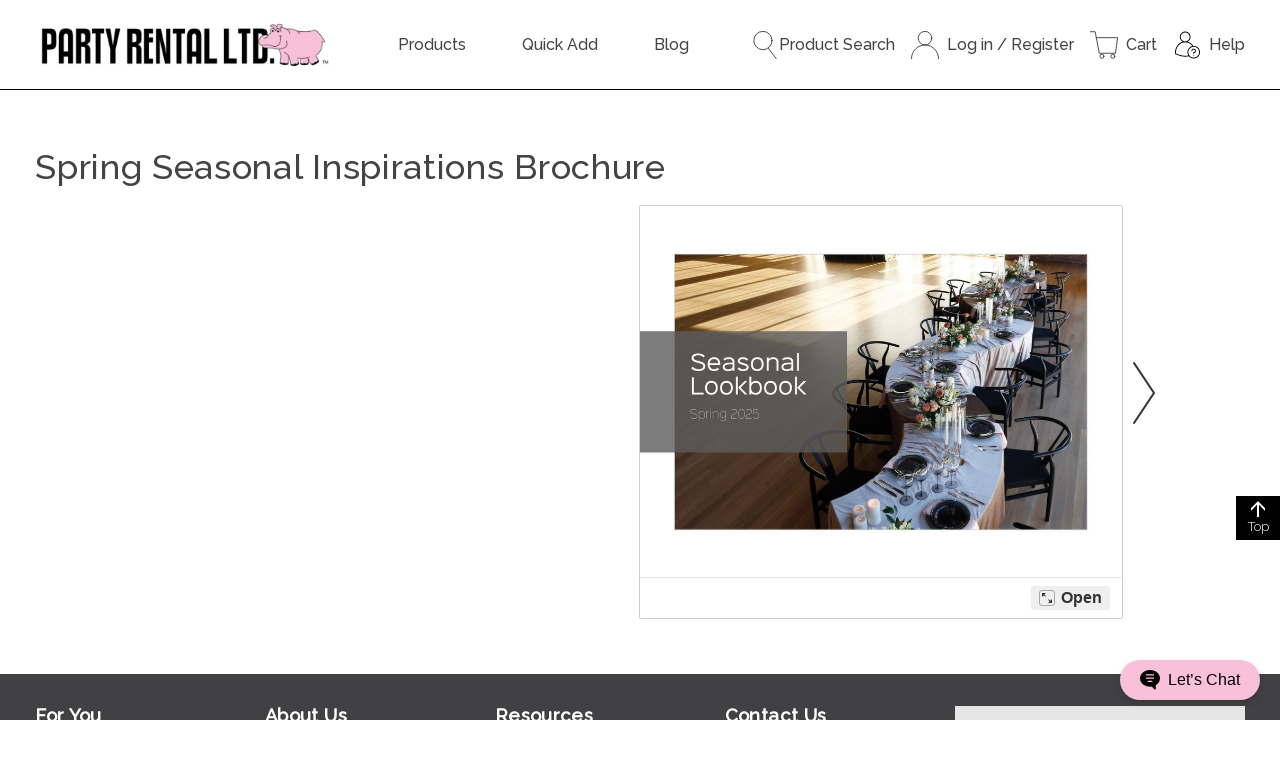

--- FILE ---
content_type: text/html;charset=UTF-8
request_url: https://www.partyrentalltd.com/guides/seasonal-inspirations
body_size: 44350
content:
<!DOCTYPE html>
<html class="no-js" id="top" lang="en" dir="ltr">
<head>
    <title>Spring Seasonal Inspirations Brochure - Party Rental Ltd.</title>
    <meta name="description" content="Party Rental Ltd. is a full-service party rental company, renting special event items and equipment along the East Coast." />
    <meta charset="utf-8" />
<meta name="author" content="Party Rental Ltd." />
<meta name="keywords" content="party, event, rent, rental, glassware, chairs, linen, dishes, table, bar, pink, hippo" />
<meta name="viewport" content="width=device-width, initial-scale=1, viewport-fit=cover" />

<meta name="revisit-after" content="7 days" />
<meta name="distribution" content="web" />



<!--Tab Icon-->
<link rel="icon" type="image/png" href="https://s7d2.scene7.com/is/image/PartyRental/hippoButt?fmt=png-alpha&wid=16&hei=16" sizes="16x16">
<!--Taskbar Icon-->
<link rel="icon" type="image/png" href="https://s7d2.scene7.com/is/image/PartyRental/hippoButt?fmt=png-alpha&wid=32&hei=32" sizes="32x32">
<!--Desktop Icon-->
<link rel="icon" type="image/png" href="https://s7d2.scene7.com/is/image/PartyRental/hippoButt?fmt=png-alpha&wid=48&hei=48" sizes="48x48">
<!--Android Icon-->
<link rel="icon" type="image/png" href="https://s7d2.scene7.com/is/image/PartyRental/hippoButt?fmt=png-alpha&wid=196&hei=196" sizes="196x196">
<!--iOS Icon-->
<link rel="apple-touch-icon" type="image/png" href="https://s7d2.scene7.com/is/image/PartyRental/hippoButt?fmt=png-alpha&wid=152&hei=152" sizes="152x152">



<link rel="preconnect" href="https://fonts.googleapis.com">
<link rel="preconnect" href="https://fonts.gstatic.com" crossorigin>
<link href="https://fonts.googleapis.com/css2?family=Raleway:ital,wght@0,300;0,500;1,300;1,500&display=swap" rel="stylesheet">



<link rel="stylesheet" href="//maxcdn.bootstrapcdn.com/font-awesome/4.7.0/css/font-awesome.min.css">
<link rel="stylesheet" href="/css/prlstyles-1815322956.css"></link>
<link rel="stylesheet" href="//cdnjs.cloudflare.com/ajax/libs/toastr.js/latest/css/toastr.min.css">
<link rel="stylesheet" href="/css/prlstyles-print.css" media="print">




    <!-- Google Tag Manager -->
    <script>(function(w,d,s,l,i){w[l]=w[l]||[];w[l].push({'gtm.start':
            new Date().getTime(),event:'gtm.js'});var f=d.getElementsByTagName(s)[0],
        j=d.createElement(s),dl=l!='dataLayer'?'&l='+l:'';j.async=true;j.src=
        'https://www.googletagmanager.com/gtm.js?id='+i+dl;f.parentNode.insertBefore(j,f);
    })(window,document,'script','dataLayer','GTM-5H6MPP5');</script>
    <!-- End Google Tag Manager -->


<script src="//cdnjs.cloudflare.com/ajax/libs/jquery/3.5.1/jquery.min.js"></script>

</head>

<body>
<noscript>
  <!-- Google Tag Manager Noscript Fallback -->
  <iframe
    src="https://www.googletagmanager.com/ns.html?id=GTM-5H6MPP5"
    height="0"
    width="0"
    style="display:none; visibility:hidden"
  ></iframe>
</noscript>

<!-- Spinner that occupies the whole page -->
<div class="fullPageSpinner hide">
    <div class="bigSpinner">
    </div>
</div>

<script>
    
    var prlInitialOrderState =  "{\"config\":{\"dropzones\":{\"virtual\":[],\"change\":{}},\"tags\":{\"virtual\":[],\"change\":{}},\"fulfillmentItems\":{\"error\":null,\"loading\":false,\"change\":{},\"virtual\":[],\"invalidQuantity\":[]},\"csrfToken\":\"D86T-3RRI-LZL7-ECXR-7SBB-AHVH-I02P-EBOH\",\"changeSummary\":true,\"readonly\":false,\"registered\":false,\"dropzoneQuantityLimit\":11,\"tagQuantityLimit\":15},\"order\":{\"subTotalWithoutCharges\":0.00,\"hasCommissaryAddress\":false,\"subTotal\":0.00,\"totalTax\":0.00,\"damageWaiverFee\":0.00,\"totalProductTax\":0.00,\"totalFeesCharges\":0.00,\"totalDiscounts\":0.00,\"eventName\":\"\",\"orderStatus\":null,\"totalServices\":0.00,\"total\":0.00,\"messages\":{},\"fulfillmentItems\":[],\"dropzones\":[],\"tags\":[],\"charges\":[],\"nullOrder\":true}}";
     if(window.PrlInitialState === undefined) {
         window.PrlInitialState = {}
     }
     window.PrlInitialState.order = JSON.parse(prlInitialOrderState)
    
</script>


<header class="header">
    <div class="js-modal-bind"></div>
    <!-- comment or uncomment this to hide or display announcements -->
    <!--<th:block th:replace="layout/partials/announceBar" />-->
    <noscript>This website depends on Javascript. Please enable it for the optimal browsing experience.</noscript>

    <div class="header-main container">
        <a href="/" class="logo">
            <img src="https://s7d2.scene7.com/is/image/PartyRental/black_logo_web?fmt=png-alpha" class="logoImg" alt="Party Rental Ltd. Logo"/>
        </a>

        <nav id="main-navigation" class="site-navigation" aria-label="Main">
    
    <label for="show-nav" class="show-nav"><i class="fa fa-bars" aria-hidden="true"></i> Show Menu</label>
    <input id="show-nav" class="show-nav-toggle" type="checkbox" role="button"/>

    
    <ul id="menu" class="navigation">
        <li class="has-sub-menu">
            <a
                href="/products/5020">
                    Products
            </a>
            <ul class="sub-menu">
                <li>
                    <a href="/products/bars-back-bars-and-bar-carts/163845">Bars &amp; Back Bars</a>
                </li>
                <li>
                    <a href="/products/barware/5021">Barware</a>
                </li>
                <li>
                    <a href="/products/bowls/5025">Bowls</a>
                </li>
                <li>
                    <a href="/products/buffet-cooking-and-chafing-dishes/5047">Buffet Cooking &amp; Chafing Dishes</a>
                </li>
                <li>
                    <a href="/products/candles-and-lighting/5039">Candles &amp; Lighting</a>
                </li>
                <li>
                    <a href="/products/chairs/5053">Chairs</a>
                </li>
                <li>
                    <a href="/products/chargers/5063">Chargers</a>
                </li>
                <li>
                    <a href="/products/chinaware/5069">Chinaware</a>
                </li>
                <li>
                    <a href="/products/coffee-service/5129">Coffee Service</a>
                </li>
                <li>
                    <a href="/products/cushions/5133">Cushions</a>
                </li>
                <li>
                    <a href="/products/flatware/5152">Flatware</a>
                </li>
                <li>
                    <a href="/products/food-display/5145">Food Display</a>
                </li>
                <li>
                    <a href="/products/food-service/5172">Food Service</a>
                </li>
                <li>
                    <a href="/products/furniture/5189">Furniture</a>
                </li>
                <li>
                    <a href="/products/glassware/5201">Glassware</a>
                </li>
                <li>
                    <a href="/products/linen/6831">Linen</a>
                </li>
                <li>
                    <a href="/products/napkins/163858">Napkins</a>
                </li>
                <li>
                    <a href="/products/outdoor-living/165439">Outdoor Living</a>
                </li>
                <li>
                    <a href="/products/paper-goods-and-plastic/5236">Paper Goods &amp; Plastic</a>
                </li>
                <li>
                    <a href="/products/pillows-and-rugs/168987">Pillows &amp; Rugs</a>
                </li>
                <li>
                    <a href="/products/softwalls-and-screens/5240">Room Divider &amp; Screens</a>
                </li>
                <li>
                    <a href="/products/service-equipment/5252">Sanitation &amp; Service Equipment</a>
                </li>
                <li>
                    <a href="/products/seating/165283">Seating</a>
                </li>
                <li>
                    <a href="/products/serving-pieces/5245">Serving Pieces</a>
                </li>
                <li>
                    <a href="/products/staging-and-production/5261">Staging &amp; Production</a>
                </li>
                <li>
                    <a href="/products/tables/5268">Tables &amp; Table Risers</a>
                </li>
                <li>
                    <a href="/products/tables-clothless/164991">Tables (Clothless)</a>
                </li>
                <li>
                    <a href="/products/tabletop/5280">Tabletop</a>
                </li>
                <li>
                    <a href="/products/tapas-and-small-plates/9459">Tapas &amp; Small Plates</a>
                </li>
                <li>
                    <a href="/products/trays-and-platters/5289">Trays &amp; Platters</a>
                </li>
            </ul>
        </li>
        <li>
            <a
                href="/cart">
                    Quick Add
            </a>
            
        </li>
        <li>
            <a
                target="_blank"
                href="https://www.partyrentalltdblog.com/">
                    Blog
            </a>
            
        </li>
    </ul>
</nav>


        <ul class="header__utilities no-mobile">
            <li class="search-utility">
                <a href="javascript:;" class="js-header-toggleSearch">
                    <svg version="1.1" xmlns="http://www.w3.org/2000/svg" viewBox="0 0 349 422" xml:space="preserve">
    <style type="text/css">
        .searchsvg{fill:none;stroke:#231F20;stroke-width:12;stroke-linecap:round;stroke-miterlimit:10;}
    </style>
    <circle class="searchsvg" cx="143.9" cy="143.9" r="137.9"/>
    <line class="searchsvg" x1="225.7" y1="262.3" x2="343" y2="416"/>
</svg>
                    Product Search
                </a>
                
<div class="search__wrapper hide js-bind-searchToggle--header search__wrapper--header">
    <form action="/search" method="GET" class="search">
        <div class="field field--no-margin">
            <div class="field__input-wrapper">
                <label for="search" class="field__label">Search Products</label>
                <input id="search" class="js-search field__input"
                       type="search" name="q" placeholder="Search Products"
                       value="" autocomplete="off" />
            </div>
        </div>
        <button class="srchBtn" type="submit" aria-label="submit search">
            <svg version="1.1" xmlns="http://www.w3.org/2000/svg" viewBox="0 0 349 422" xml:space="preserve">
    <style type="text/css">
        .searchsvg{fill:none;stroke:#231F20;stroke-width:12;stroke-linecap:round;stroke-miterlimit:10;}
    </style>
    <circle class="searchsvg" cx="143.9" cy="143.9" r="137.9"/>
    <line class="searchsvg" x1="225.7" y1="262.3" x2="343" y2="416"/>
</svg>
        </button>
    </form>
</div>
            </li>
            
            <li>
                <a href="/login">
                    <svg version="1.1" xmlns="http://www.w3.org/2000/svg" viewBox="0 0 420.2 422" xml:space="preserve">
    <style type="text/css">
        .acctsvg{fill:none;stroke:#231F20;stroke-width:12;stroke-linecap:round;stroke-linejoin:round;stroke-miterlimit:10;}
    </style>
    <path class="acctsvg" d="M6, 416c0-112.7, 91.4-204.1, 204.1-204.1S414.2, 303.3, 414.2, 416"/>
    <circle class="acctsvg" cx="210.1" cy="107.9" r="101.9"/>
</svg>
                    <span>Log in / Register</span>
                </a>
            </li>
            <li>
                <a href="/cart">
                    

<svg version="1.1" xmlns="http://www.w3.org/2000/svg" viewBox="0 0 426 415.37" xml:space="preserve">
    <style type="text/css">
        .cartsvg{fill:none;stroke:#231F20;stroke-width:12;stroke-linecap:round;stroke-linejoin:round;}
    </style>
    <circle class="cartsvg" cx="181.22" cy="378.64" r="30.73"/>
    <circle class="cartsvg" cx="347.14" cy="378.64" r="30.73"/>
    <polyline class="cartsvg" points="95.61,95.77 420,95.77 388.01,333.37 141.37,333.37 78.32,6 6,6 "/>
</svg>
                    
                    <div style="display: flex; flex-direction: column; margin-left: 0.5em;">
                    <span style="white-space: nowrap; overflow: hidden; text-overflow: ellipsis; max-width: 7.5rem;">
                        Cart</span>
                    
                    </div>
                </a>
                
            </li>
            <li>
                <a href="https://help.partyrentalltd.com/" target="_blank">
  <svg version="1.1" xmlns="http://www.w3.org/2000/svg" viewBox="0 0 375 375" xml:space="preserve">
        <path d="M 163.32812 7.2617188 C 123.5547 7.2617188 91.199219 39.628906 91.199219 79.410156 C 91.199219 107.44141 107.26563 131.78906 130.66406 143.72656 C 105.75 150.26953 83.210938 164.32813 65.292969 184.89453 C 39.363281 214.64844 25.078125 256.19141 25.078125 301.875 C 25.078125 304.07422 26.28125 306.09766 28.210938 307.15234 C 30.96875 308.65625 96.445322 343.96094 163.32812 343.96094 C 179.57812 343.96094 196.5 342.16014 213.68359 338.60938 C 229.13281 356.59765 252.02344 368.01172 277.53125 368.01172 C 323.93359 368.01172 361.67969 330.25 361.67969 283.83594 C 361.67969 237.42187 323.93359 199.66016 277.53125 199.66016 C 275.92188 199.66016 274.32422 199.71096 272.73828 199.80078 C 253.64063 171.23047 226.73438 151.77344 196.01562 143.71484 C 219.40625 131.76953 235.45703 107.42969 235.45703 79.410156 C 235.45703 39.628906 203.09766 7.2617186 163.32812 7.2617188 z M 163.32812 19.285156 C 196.47267 19.285156 223.43359 46.257812 223.43359 79.410156 C 223.43359 112.56641 196.47267 139.53516 163.32812 139.53516 C 130.18359 139.53516 103.21875 112.56641 103.21875 79.410156 C 103.21875 46.257812 130.18359 19.285156 163.32812 19.285156 z M 163.32812 151.5625 C 201.4297 151.5625 235.97656 169.70312 259.35938 201.64062 C 221.66405 209.97267 193.37891 243.66016 193.37891 283.83594 C 193.37891 299.97266 197.94922 315.0625 205.85547 327.88672 C 191.32812 330.57422 177.06251 331.9375 163.32812 331.9375 C 107.58595 331.9375 50.929688 305.1953 37.132812 298.23438 C 37.863281 256.90233 51.011719 219.57422 74.351562 192.79297 C 97.527344 166.20312 129.125 151.5625 163.32812 151.5625 z M 277.53125 211.6875 C 317.30078 211.6875 349.66016 244.05078 349.66016 283.83594 C 349.66016 323.61719 317.30078 355.98436 277.53125 355.98438 C 237.76172 355.98438 205.40234 323.61719 205.40234 283.83594 C 205.40234 244.05078 237.76172 211.6875 277.53125 211.6875 z M 277.53125 235.73438 C 260.96094 235.73438 247.47656 249.22266 247.47656 265.79688 C 247.47656 269.11719 250.16797 271.8125 253.48828 271.8125 C 256.80859 271.8125 259.5 269.11719 259.5 265.79688 C 259.5 255.85156 267.58594 247.76172 277.53125 247.76172 C 287.47656 247.76172 295.5625 255.85156 295.5625 265.79688 C 295.5625 275.74609 287.47656 283.83594 277.53125 283.83594 C 274.21094 283.83594 271.51953 286.52734 271.51953 289.84766 L 271.51953 301.875 C 271.51953 305.19531 274.21094 307.88672 277.53125 307.88672 C 280.85156 307.88672 283.54297 305.19531 283.54297 301.875 L 283.54297 295.25391 C 297.24219 292.46484 307.58594 280.31641 307.58594 265.79688 C 307.58594 249.22266 294.10156 235.73437 277.53125 235.73438 z M 277.53125 319.91016 C 274.21094 319.91016 271.51953 322.60156 271.51953 325.92188 C 271.51953 329.24219 274.21094 331.9375 277.53125 331.9375 C 280.85156 331.9375 283.54297 329.24219 283.54297 325.92188 C 283.54297 322.60156 280.85156 319.91016 277.53125 319.91016 z "/>
    </svg>
  <span>Help</span>
</a>
            </li>
        </ul>
    </div>

    
</header>

<div class="container layout-wrapper">
    <main class="main">
        
    <head>
        <title>Spring Seasonal Inspirations Brochure</title>
    </head>

    <h1>Spring Seasonal Inspirations Brochure</h1>

    <div><div id="publitas-embed-uh57uk64zu"></div><script data-cfasync="false" data-height="undefined" data-publication="https://view.publitas.com/party-rental-ltd/2025-spring-lookbook/" data-publication-aspect-ratio="2.908816880180859" data-responsive="true" data-width="undefined" data-wrapper-id="publitas-embed-uh57uk64zu" publitas-embed="" src="https://view.publitas.com/embed.js" type="text/javascript"></script></div>

    </main>
</div>

<footer id="page-footer1" class="footer">
    <div id="footerBig">
  <div class="container footer-main-wrapper">
    <nav id="footer-navigation" aria-label="Footer Navigation" class="">
      <!-- start For You footer -->
      <div id="footerForYou" class="footer-menu-col-wrapper">
        <h5 class="footer-menu-title">For You</h5>
        <hr>
        
        <ul class="footer-menu-col">
          <li>
            <a
              href="/login"
            >
              Log in/Register
            </a>
          </li>
          <li>
            <a
              href="/order-status"
            >
              Track Your Order
            </a>
          </li>
          <li>
            <a
              href="/account"
            >
              My Account
            </a>
          </li>
          <li>
            <a
              href="/products/new"
            >
              What's New
            </a>
          </li>
          <li>
            <a
              href="/account/carts"
            >
              Saved Carts
            </a>
          </li>
          <li>
            <a
              href="/payment"
            >
              Submit Payment
            </a>
          </li>
        </ul>
      </div>

      <!-- start About Us footer -->
      <div id="footerAboutUs" class="footer-menu-col-wrapper">
        <h5 class="footer-menu-title">About Us</h5>
        <hr>
        
        <ul class="footer-menu-col">
          <li>
            <a
              href="/about"
            >
              About Party Rental Ltd.
            </a>
          </li>
          <li>
            <a
              href="/locations"
            >
              Design Studio Locations
            </a>
          </li>
          <li>
            <a
              href="/about/testimonials"
            >
              Testimonials
            </a>
          </li>
          <li>
            <a
              href="/coverage"
            >
              Warehouse Locations
            </a>
          </li>
          <li>
            <a
              href="/sustainability"
            >
              Sustainability
            </a>
          </li>
          <li>
            <a
              target="_blank"
              href="https://www.partyrentalltd.com/news"
            >
              Company News
            </a>
          </li>
        </ul>
      </div>

      <!-- start Online Help footer -->
      <div id="footerOnlineHelp" class="footer-menu-col-wrapper">
        <h5 class="footer-menu-title">Resources</h5>
        <hr>
        
        <ul class="footer-menu-col">
          <li>
            <a
              target="_blank"
              href="//www.partyrentalltdblog.com"
            >
              Blog
            </a>
          </li>
          <li>
            <a
              target="_blank"
              href="https://help.partyrentalltd.com/"
            >
              Hippo Help Center
            </a>
          </li>
          <li>
            <a
              target="_blank"
              href="https://linensforrent.com/"
            >
              Order Linen Swatches
            </a>
          </li>
          <li>
            <a
              href="https://www.tryjune.ai/partyrentalltd"
            >
              Design with AI
            </a>
          </li>
          <li>
            <a
              href="/guides"
            >
              Brochures & Guides
            </a>
          </li>
          <li>
            <a
              target="_blank"
              href="https://app.bemerri.com/showroom/CGXRChkk/welcome"
            >
              Virtual Design Studio
            </a>
          </li>
          <li>
            <a
              href="/instructional-videos"
            >
              Product Instructional Videos
            </a>
          </li>
          <li>
            <a
              href="/brand-resources"
            >
              Brand Resources
            </a>
          </li>
          <li>
            <a
              href="/glossary"
            >
              Event Rental Glossary
            </a>
          </li>
        </ul>
      </div>

      <!-- start Contact Us footer -->
      <div id="footerContactUs" class="footer-menu-col-wrapper">
        <h5 class="footer-menu-title">Contact Us</h5>
        <hr>
        <ul class="footer-menu-col">
          <li><a href="tel:+1.844.464.4776">1-844-464-4776</a></li>
          <li>
            <a href="?campaign_id=h7QmgvSYR9STT6zAzkJvNw&channel=chat&welcome_screen=on">
              Live Chat
            </a>
          </li>
          
        </ul>
        <div class="AuthNetSeal" style="width: 90px; height: 72px">
  <!-- (c) 2005, 2024. Authorize.Net is a registered trademark of CyberSource Corporation -->
  <script type="text/javascript" language="javascript">
    var ANS_customer_id="b5caf70f-84b8-47a3-92d4-c7cd209f3c42";
  </script>
  <script type="text/javascript" language="javascript" src="//verify.authorize.net:443/anetseal/seal.js" ></script>
</div>
      </div>
    </nav>


    <div class="footer-social2">
      <div class="footer-newsletters">
        <form id="subscriptionEmailFormFooter" action="/subscriptions/submitEmailFromFooter" method="GET">
          <h5>Join the World of Party Rental Ltd.</h5>
          <div class="field">
            <div class="field__input-wrapper">
              <label for="signupEmail" class="field__label">Your Email</label>
              <input id="signupEmail" class="field__input" type="email" name="email" placeholder="Your Email">
            </div>
          </div>
          <button type="submit" class="btn js-submitSubscriptionEmailFromFooter">Sign Up</button>
        </form>
      </div>

      <div class="footer-social-links2">
        <h5 class="footer-social-title">Hang Out With Us</h5>
        <hr>
        <div class="footer-social-list2">
          <a href="https://www.facebook.com/PartyRentalLtd" target="_blank" rel="noopener" class="social-link"
             aria-label="Facebook"><i class="fa fa-facebook-official" aria-hidden="true"></i></a>
          <a href="https://www.linkedin.com/company/party-rental-ltd/" target="_blank" rel="noopener" class="social-link"
             aria-label="LinkedIn"><i class="fa fa-linkedin-square" aria-hidden="true"></i></a>
          <a href="https://www.instagram.com/partyrentalltd/" target="_blank" rel="noopener" class="social-link"
             aria-label="Instagram"><i class="fa fa-instagram" aria-hidden="true"></i></a>
          <a href="https://www.pinterest.com/partyrentalltd/" target="_blank" rel="noopener" class="social-link"
             aria-label="Pinterest"><i class="fa fa-pinterest" aria-hidden="true"></i></a>
          <a href="https://www.youtube.com/channel/UCXHtNxN5C9IUhQIfMsW3Lmg" target="_blank" rel="noopener" class="social-link"
             aria-label="YouTube"><i class="fa fa-youtube-play" aria-hidden="true"></i></a>
        </div>
      </div>
    </div> <!-- end .footer-social -->
  </div> <!-- end .container -->
  <div class="footer__design-studios-wrapper">
    <h2>Design Studio Locations</h2>
    <p>By appointment only. Walk-ins not permitted.</p>
    <div class="footer__design-studios">
      <div class="footer__design-studio">
        <h3 class="footer__design-studio-header">
          <a href="/locations/nyc">
            New York City
          </a>
        </h3>
        <address>
          261 5th Ave.<br/>
          16th Floor<br/>
          New York, NY 10016
        </address>
        <a href="/locations/nyc#locations">
          Schedule an appointment
        </a>
      </div>
      <div class="footer__design-studio">
        <h3 class="footer__design-studio-header">
          <a href="/locations/boston">
            Boston
          </a>
        </h3>
        <address>
          186 South St.<br/>
          2nd Floor<br/>
          Boston, MA 02111
        </address>
        <a href="https://outlook.office365.com/owa/calendar/PartyRentalLtd1@partyrentalltd.com/bookings/">Schedule an appointment</a>
      </div>
      <div class="footer__design-studio">
        <h3 class="footer__design-studio-header">
          <a href="/locations/philadelphia">
            Philadelphia
          </a>
        </h3>
        <address>
          123 South Broad St.<br/>
          Suite 2440<br/>
          Philadelphia, PA 19109
        </address>
        <a href="https://outlook.office365.com/owa/calendar/PartyRentalLtdPADesignStudio@partyrentalltd.com/bookings/">Schedule an appointment</a>
      </div>
      <div class="footer__design-studio">
        <h3 class="footer__design-studio-header">
          <a href="/locations/dc">
            Washington, D.C.
          </a>
        </h3>
        <address>
          2001 S St. NW<br/>
          Suite 250<br/>
          Washington, DC 20009
        </address>
        <a href="https://outlook.office365.com/owa/calendar/PartyRentalLtdDCDesignStudio@partyrentalltd.com/bookings/">Schedule an appointment</a>
      </div>
      <div class="footer__design-studio">
        <h3 class="footer__design-studio-header">
          <a href="/locations/hamptons">
            Water Mill
          </a>
        </h3>
        <address>
          50 Station Rd.<br/>
          Unit 2<br/>
          Water Mill, New York, 11976
        </address>
        <a href="https://outlook.office365.com/owa/calendar/PartyRentalLtdHamptonsDesignStudio@partyrentalltd.com/bookings/">Schedule an appointment</a>
      </div>
    </div>
  </div>
</div> <!-- end #footerBig -->



    <div id="footerPg">
        <div id="ftLinks" class="container">
            <div id="ftContentLinks">
                <p>
                    <a class="footerLink" title="View the Party Rental Ltd. Terms and Conditions"
                       href="/terms-conditions">Terms and Conditions</a>
                </p>
                <p>
                    <a class="footerLink" title="View the Party Rental Ltd. Privacy Policy"
                       href="/privacy-policy">Privacy Policy</a>
                </p>
                <p>
                    <a class="footerLink" title="View the Party Rental Ltd. Rental Terms"
                       href="/rental-terms">Rental Terms</a>
                </p>
            </div>

            <div class="ftDetails">
                <p class="ftAddress">275 North Street, Teterboro, NJ, 07608</p>
                <p class="ftCopyrt">&copy; 2026 Party Rental Ltd. All rights reserved.</p>
            </div>
        </div>
    </div>

    <nav class="utility-navigation" aria-label="Utility">
    
    <a href="/login">
        <svg version="1.1" xmlns="http://www.w3.org/2000/svg" viewBox="0 0 420.2 422" xml:space="preserve">
    <style type="text/css">
        .acctsvg{fill:none;stroke:#231F20;stroke-width:12;stroke-linecap:round;stroke-linejoin:round;stroke-miterlimit:10;}
    </style>
    <path class="acctsvg" d="M6, 416c0-112.7, 91.4-204.1, 204.1-204.1S414.2, 303.3, 414.2, 416"/>
    <circle class="acctsvg" cx="210.1" cy="107.9" r="101.9"/>
</svg>
        Log in
    </a>
    <a href="/cart">
        

<svg version="1.1" xmlns="http://www.w3.org/2000/svg" viewBox="0 0 426 415.37" xml:space="preserve">
    <style type="text/css">
        .cartsvg{fill:none;stroke:#231F20;stroke-width:12;stroke-linecap:round;stroke-linejoin:round;}
    </style>
    <circle class="cartsvg" cx="181.22" cy="378.64" r="30.73"/>
    <circle class="cartsvg" cx="347.14" cy="378.64" r="30.73"/>
    <polyline class="cartsvg" points="95.61,95.77 420,95.77 388.01,333.37 141.37,333.37 78.32,6 6,6 "/>
</svg>
        Cart
    </a>
    <a href="javascript:;" class="js-footer-toggleSearch">
        <svg version="1.1" xmlns="http://www.w3.org/2000/svg" viewBox="0 0 349 422" xml:space="preserve">
    <style type="text/css">
        .searchsvg{fill:none;stroke:#231F20;stroke-width:12;stroke-linecap:round;stroke-miterlimit:10;}
    </style>
    <circle class="searchsvg" cx="143.9" cy="143.9" r="137.9"/>
    <line class="searchsvg" x1="225.7" y1="262.3" x2="343" y2="416"/>
</svg>
        Search
    </a>
    
<div class="search__wrapper hide js-bind-searchToggle--footer search__wrapper--footer">
    <form action="/search" method="GET" class="search">
        <div class="field field--no-margin">
            <div class="field__input-wrapper">
                <label for="search" class="field__label">Search Products</label>
                <input id="search" class="js-search field__input"
                       type="search" name="q" placeholder="Search Products"
                       value="" autocomplete="off" />
            </div>
        </div>
        <button class="srchBtn" type="submit" aria-label="submit search">
            <svg version="1.1" xmlns="http://www.w3.org/2000/svg" viewBox="0 0 349 422" xml:space="preserve">
    <style type="text/css">
        .searchsvg{fill:none;stroke:#231F20;stroke-width:12;stroke-linecap:round;stroke-miterlimit:10;}
    </style>
    <circle class="searchsvg" cx="143.9" cy="143.9" r="137.9"/>
    <line class="searchsvg" x1="225.7" y1="262.3" x2="343" y2="416"/>
</svg>
        </button>
    </form>
</div>
    <a href="https://help.partyrentalltd.com/" target="_blank">
  <svg version="1.1" xmlns="http://www.w3.org/2000/svg" viewBox="0 0 375 375" xml:space="preserve">
        <path d="M 163.32812 7.2617188 C 123.5547 7.2617188 91.199219 39.628906 91.199219 79.410156 C 91.199219 107.44141 107.26563 131.78906 130.66406 143.72656 C 105.75 150.26953 83.210938 164.32813 65.292969 184.89453 C 39.363281 214.64844 25.078125 256.19141 25.078125 301.875 C 25.078125 304.07422 26.28125 306.09766 28.210938 307.15234 C 30.96875 308.65625 96.445322 343.96094 163.32812 343.96094 C 179.57812 343.96094 196.5 342.16014 213.68359 338.60938 C 229.13281 356.59765 252.02344 368.01172 277.53125 368.01172 C 323.93359 368.01172 361.67969 330.25 361.67969 283.83594 C 361.67969 237.42187 323.93359 199.66016 277.53125 199.66016 C 275.92188 199.66016 274.32422 199.71096 272.73828 199.80078 C 253.64063 171.23047 226.73438 151.77344 196.01562 143.71484 C 219.40625 131.76953 235.45703 107.42969 235.45703 79.410156 C 235.45703 39.628906 203.09766 7.2617186 163.32812 7.2617188 z M 163.32812 19.285156 C 196.47267 19.285156 223.43359 46.257812 223.43359 79.410156 C 223.43359 112.56641 196.47267 139.53516 163.32812 139.53516 C 130.18359 139.53516 103.21875 112.56641 103.21875 79.410156 C 103.21875 46.257812 130.18359 19.285156 163.32812 19.285156 z M 163.32812 151.5625 C 201.4297 151.5625 235.97656 169.70312 259.35938 201.64062 C 221.66405 209.97267 193.37891 243.66016 193.37891 283.83594 C 193.37891 299.97266 197.94922 315.0625 205.85547 327.88672 C 191.32812 330.57422 177.06251 331.9375 163.32812 331.9375 C 107.58595 331.9375 50.929688 305.1953 37.132812 298.23438 C 37.863281 256.90233 51.011719 219.57422 74.351562 192.79297 C 97.527344 166.20312 129.125 151.5625 163.32812 151.5625 z M 277.53125 211.6875 C 317.30078 211.6875 349.66016 244.05078 349.66016 283.83594 C 349.66016 323.61719 317.30078 355.98436 277.53125 355.98438 C 237.76172 355.98438 205.40234 323.61719 205.40234 283.83594 C 205.40234 244.05078 237.76172 211.6875 277.53125 211.6875 z M 277.53125 235.73438 C 260.96094 235.73438 247.47656 249.22266 247.47656 265.79688 C 247.47656 269.11719 250.16797 271.8125 253.48828 271.8125 C 256.80859 271.8125 259.5 269.11719 259.5 265.79688 C 259.5 255.85156 267.58594 247.76172 277.53125 247.76172 C 287.47656 247.76172 295.5625 255.85156 295.5625 265.79688 C 295.5625 275.74609 287.47656 283.83594 277.53125 283.83594 C 274.21094 283.83594 271.51953 286.52734 271.51953 289.84766 L 271.51953 301.875 C 271.51953 305.19531 274.21094 307.88672 277.53125 307.88672 C 280.85156 307.88672 283.54297 305.19531 283.54297 301.875 L 283.54297 295.25391 C 297.24219 292.46484 307.58594 280.31641 307.58594 265.79688 C 307.58594 249.22266 294.10156 235.73437 277.53125 235.73438 z M 277.53125 319.91016 C 274.21094 319.91016 271.51953 322.60156 271.51953 325.92188 C 271.51953 329.24219 274.21094 331.9375 277.53125 331.9375 C 280.85156 331.9375 283.54297 329.24219 283.54297 325.92188 C 283.54297 322.60156 280.85156 319.91016 277.53125 319.91016 z "/>
    </svg>
  <span>Help</span>
</a>
</nav>

    <div class="no-mobile">
        <a href="#top" id="backToTop">
    <svg version="1.1" xmlns="http://www.w3.org/2000/svg" viewBox="0 0 244 273.8" xml:space="preserve">
        <path d="M244,122v45.9L138.3,62.2v211.6h-32.6V62.2L0,167.9V122L122,0L244,122z"/>
    </svg>
    <span>Top</span>
</a>
    </div>
    
<script>
    /*
     * Note that this is toastr v2.1.3, the "latest" version in url has no more maintenance,
     * please go to https://cdnjs.com/libraries/toastr.js and pick a certain version you want to use,
     * make sure you copy the url from the website since the url may change between versions.
     * */
    !function(e){e(["jquery"],function(e){return function(){function t(e,t,n){return g({type:O.error,iconClass:m().iconClasses.error,message:e,optionsOverride:n,title:t})}function n(t,n){return t||(t=m()),v=e("#"+t.containerId),v.length?v:(n&&(v=d(t)),v)}function o(e,t,n){return g({type:O.info,iconClass:m().iconClasses.info,message:e,optionsOverride:n,title:t})}function s(e){C=e}function i(e,t,n){return g({type:O.success,iconClass:m().iconClasses.success,message:e,optionsOverride:n,title:t})}function a(e,t,n){return g({type:O.warning,iconClass:m().iconClasses.warning,message:e,optionsOverride:n,title:t})}function r(e,t){var o=m();v||n(o),u(e,o,t)||l(o)}function c(t){var o=m();return v||n(o),t&&0===e(":focus",t).length?void h(t):void(v.children().length&&v.remove())}function l(t){for(var n=v.children(),o=n.length-1;o>=0;o--)u(e(n[o]),t)}function u(t,n,o){var s=!(!o||!o.force)&&o.force;return!(!t||!s&&0!==e(":focus",t).length)&&(t[n.hideMethod]({duration:n.hideDuration,easing:n.hideEasing,complete:function(){h(t)}}),!0)}function d(t){return v=e("<div/>").attr("id",t.containerId).addClass(t.positionClass),v.appendTo(e(t.target)),v}function p(){return{tapToDismiss:!0,toastClass:"toast",containerId:"toast-container",debug:!1,showMethod:"fadeIn",showDuration:300,showEasing:"swing",onShown:void 0,hideMethod:"fadeOut",hideDuration:1e3,hideEasing:"swing",onHidden:void 0,closeMethod:!1,closeDuration:!1,closeEasing:!1,closeOnHover:!0,extendedTimeOut:1e3,iconClasses:{error:"toast-error",info:"toast-info",success:"toast-success",warning:"toast-warning"},iconClass:"toast-info",positionClass:"toast-top-right",timeOut:5e3,titleClass:"toast-title",messageClass:"toast-message",escapeHtml:!1,target:"body",closeHtml:'<button type="button">&times;</button>',closeClass:"toast-close-button",newestOnTop:!0,preventDuplicates:!1,progressBar:!1,progressClass:"toast-progress",rtl:!1}}function f(e){C&&C(e)}function g(t){function o(e){return null==e&&(e=""),e.replace(/&/g,"&amp;").replace(/"/g,"&quot;").replace(/'/g,"&#39;").replace(/</g,"&lt;").replace(/>/g,"&gt;")}function s(){c(),u(),d(),p(),g(),C(),l(),i()}function i(){var e="";switch(t.iconClass){case"toast-success":case"toast-info":e="polite";break;default:e="assertive"}I.attr("aria-live",e)}function a(){E.closeOnHover&&I.hover(H,D),!E.onclick&&E.tapToDismiss&&I.click(b),E.closeButton&&j&&j.click(function(e){e.stopPropagation?e.stopPropagation():void 0!==e.cancelBubble&&e.cancelBubble!==!0&&(e.cancelBubble=!0),E.onCloseClick&&E.onCloseClick(e),b(!0)}),E.onclick&&I.click(function(e){E.onclick(e),b()})}function r(){I.hide(),I[E.showMethod]({duration:E.showDuration,easing:E.showEasing,complete:E.onShown}),E.timeOut>0&&(k=setTimeout(b,E.timeOut),F.maxHideTime=parseFloat(E.timeOut),F.hideEta=(new Date).getTime()+F.maxHideTime,E.progressBar&&(F.intervalId=setInterval(x,10)))}function c(){t.iconClass&&I.addClass(E.toastClass).addClass(y)}function l(){E.newestOnTop?v.prepend(I):v.append(I)}function u(){if(t.title){var e=t.title;E.escapeHtml&&(e=o(t.title)),M.append(e).addClass(E.titleClass),I.append(M)}}function d(){if(t.message){var e=t.message;E.escapeHtml&&(e=o(t.message)),B.append(e).addClass(E.messageClass),I.append(B)}}function p(){E.closeButton&&(j.addClass(E.closeClass).attr("role","button"),I.prepend(j))}function g(){E.progressBar&&(q.addClass(E.progressClass),I.prepend(q))}function C(){E.rtl&&I.addClass("rtl")}function O(e,t){if(e.preventDuplicates){if(t.message===w)return!0;w=t.message}return!1}function b(t){var n=t&&E.closeMethod!==!1?E.closeMethod:E.hideMethod,o=t&&E.closeDuration!==!1?E.closeDuration:E.hideDuration,s=t&&E.closeEasing!==!1?E.closeEasing:E.hideEasing;if(!e(":focus",I).length||t)return clearTimeout(F.intervalId),I[n]({duration:o,easing:s,complete:function(){h(I),clearTimeout(k),E.onHidden&&"hidden"!==P.state&&E.onHidden(),P.state="hidden",P.endTime=new Date,f(P)}})}function D(){(E.timeOut>0||E.extendedTimeOut>0)&&(k=setTimeout(b,E.extendedTimeOut),F.maxHideTime=parseFloat(E.extendedTimeOut),F.hideEta=(new Date).getTime()+F.maxHideTime)}function H(){clearTimeout(k),F.hideEta=0,I.stop(!0,!0)[E.showMethod]({duration:E.showDuration,easing:E.showEasing})}function x(){var e=(F.hideEta-(new Date).getTime())/F.maxHideTime*100;q.width(e+"%")}var E=m(),y=t.iconClass||E.iconClass;if("undefined"!=typeof t.optionsOverride&&(E=e.extend(E,t.optionsOverride),y=t.optionsOverride.iconClass||y),!O(E,t)){T++,v=n(E,!0);var k=null,I=e("<div/>"),M=e("<div/>"),B=e("<div/>"),q=e("<div/>"),j=e(E.closeHtml),F={intervalId:null,hideEta:null,maxHideTime:null},P={toastId:T,state:"visible",startTime:new Date,options:E,map:t};return s(),r(),a(),f(P),E.debug&&console&&console.log(P),I}}function m(){return e.extend({},p(),b.options)}function h(e){v||(v=n()),e.is(":visible")||(e.remove(),e=null,0===v.children().length&&(v.remove(),w=void 0))}var v,C,w,T=0,O={error:"error",info:"info",success:"success",warning:"warning"},b={clear:r,remove:c,error:t,getContainer:n,info:o,options:{},subscribe:s,success:i,version:"2.1.3",warning:a};return b}()})}("function"==typeof define&&define.amd?define:function(e,t){"undefined"!=typeof module&&module.exports?module.exports=t(require("jquery")):window.toastr=t(window.jQuery)});

    //Make sure this uses ES5 syntax (not ES6), until we sunset support for IE11
    var toast = toastr;
    toast.options = {
        "closeButton": true,
        "preventDuplicates": true,
        "positionClass": "toast-top-center",
        "timeOut": "4000"
    };

    var Toast = {
        error: function(message){ toast.error(message) },
        warn: function(message){ toast.warning(message) },
        info: function(message){ toast.info(message) },
        success: function(message){ toast.success(message) }
    };
</script>


  <!-- this script only appears in production; no need to send dev errors to sentry -->
  <script
    src="https://js.sentry-cdn.com/a8e4acaac5e74f608a6bb55327c7a49d.min.js"
    crossorigin="anonymous"
  ></script>

  <script>
    window.sentryOnLoad = function () {
      Sentry.init({
        dsn: "https://a8e4acaac5e74f608a6bb55327c7a49d@o61998.ingest.us.sentry.io/1200496",
      })
    };
  </script>


<script src="/js/libs/jquery-ui.custom.min.js"></script>
<script src="/js/libs/main.bundle-1340304205.js" type="text/javascript"></script>
<script src="/js/libs/react.bundle-1493202350.js" type="text/javascript"></script>
<script src="//unpkg.com/axios/dist/axios.min.js"></script>






    <script
      data-apikey="zNvB9jL2QZ-jyHVsew8yvg"
      data-env="us01"
      src="//us01ccistatic.zoom.us/us01cci/web-sdk/zcc-sdk.js"
    ></script>


<script>
        /*!--------------------------------------------------------------------
        JAVASCRIPT "Outdated Browser"
        Version:    1.1.2 - 2015
        author:     Burocratik
        website:    http://www.burocratik.com
        * @preserve
        -----------------------------------------------------------------------*/
        var outdatedBrowser=function(t){function o(t){s.style.opacity=t/100,s.style.filter="alpha(opacity="+t+")"}function e(t){o(t),1==t&&(s.style.display="block"),100==t&&(u=!0)}function r(){var t=document.getElementById("btnCloseUpdateBrowser"),o=document.getElementById("btnUpdateBrowser");s.style.backgroundColor=bkgColor,s.style.color=txtColor,s.children[0].style.color=txtColor,s.children[1].style.color=txtColor,o.style.color=txtColor,o.style.borderColor&&(o.style.borderColor=txtColor),t.style.color=txtColor,t.onmousedown=function(){return s.style.display="none",!1},o.onmouseover=function(){this.style.color=bkgColor,this.style.backgroundColor=txtColor},o.onmouseout=function(){this.style.color=txtColor,this.style.backgroundColor=bkgColor}}function l(){var t=!1;if(window.XMLHttpRequest)t=new XMLHttpRequest;else if(window.ActiveXObject)try{t=new ActiveXObject("Msxml2.XMLHTTP")}catch(o){try{t=new ActiveXObject("Microsoft.XMLHTTP")}catch(o){t=!1}}return t}function a(t){var o=l();return o&&(o.onreadystatechange=function(){n(o)},o.open("GET",t,!0),o.send(null)),!1}function n(t){var o=document.getElementById("outdated");return 4==t.readyState&&(o.innerHTML=200==t.status||304==t.status?t.responseText:d,r()),!1}var s=document.getElementById("outdated");this.defaultOpts={bgColor:"#f25648",color:"#ffffff",lowerThan:"transform",languagePath:"../outdatedbrowser/lang/en.html"},t?("IE8"==t.lowerThan||"borderSpacing"==t.lowerThan?t.lowerThan="borderSpacing":"IE9"==t.lowerThan||"boxShadow"==t.lowerThan?t.lowerThan="boxShadow":"IE10"==t.lowerThan||"transform"==t.lowerThan||""==t.lowerThan||"undefined"==typeof t.lowerThan?t.lowerThan="transform":("IE11"==t.lowerThan||"borderImage"==t.lowerThan)&&(t.lowerThan="borderImage"),this.defaultOpts.bgColor=t.bgColor,this.defaultOpts.color=t.color,this.defaultOpts.lowerThan=t.lowerThan,this.defaultOpts.languagePath=t.languagePath,bkgColor=this.defaultOpts.bgColor,txtColor=this.defaultOpts.color,cssProp=this.defaultOpts.lowerThan,languagePath=this.defaultOpts.languagePath):(bkgColor=this.defaultOpts.bgColor,txtColor=this.defaultOpts.color,cssProp=this.defaultOpts.lowerThan,languagePath=this.defaultOpts.languagePath);var u=!0,i=function(){var t=document.createElement("div"),o="Khtml Ms O Moz Webkit".split(" "),e=o.length;return function(r){if(r in t.style)return!0;for(r=r.replace(/^[a-z]/,function(t){return t.toUpperCase()});e--;)if(o[e]+r in t.style)return!0;return!1}}();if(!i(""+cssProp)){if(u&&"1"!==s.style.opacity){u=!1;for(var c=1;100>=c;c++)setTimeout(function(t){return function(){e(t)}}(c),8*c)}" "===languagePath||0==languagePath.length?r():a(languagePath);var d='<h6>Your browser is out-of-date!</h6><p>Update your browser to view this website correctly. <a id="btnUpdateBrowser" href="http://outdatedbrowser.com/" target="_blank">Update my browser now </a></p><p class="last"><a href="#" id="btnCloseUpdateBrowser" title="Close">&times;</a></p>'}};
        //event listener: DOM ready
        function addLoadEvent(func) {
            var oldonload = window.onload;
            if (typeof window.onload != 'function') {
                window.onload = func;
            } else {
                window.onload = function() {
                    if (oldonload) {
                        oldonload();
                    }
                    func();
                }
            }
        }
        //call plugin function after DOM ready
        addLoadEvent(function(){
            outdatedBrowser({
                bgColor: '#f25648',
                color: '#ffffff',
                lowerThan: 'grid',
                languagePath: ''
            })
        });
    </script>
<div id="outdated">
    <h6>Please use a modern browser</h6>
    <p>Please use a different browser or update your existing one to see this page correctly.
        <a id="btnUpdateBrowser" style="margin-top: 15px;" href="http://outdatedbrowser.com/" target="_blank" rel="noopener">Update browser</a></p>
    <p class="last"><a href="#" id="btnCloseUpdateBrowser" title="Close">&times;</a></p>
</div>

<script src="//rum-static.pingdom.net/pa-63dbd419405b1d0011001990.js" async></script>


    <!--<th:block th:replace="layout/partials/marketo" />-->
    
</footer>
</body>
</html>

--- FILE ---
content_type: text/html; charset=utf-8
request_url: https://view.publitas.com/party-rental-ltd/2025-spring-lookbook/?publitas_embed=embedded
body_size: 178733
content:
<!DOCTYPE html>
<!--
This publication was created with Publitas - a web app that helps you turn your
PDFs into beautiful, online publications. Display your magazines, brochures, and
catalogs in an attractive and easy-to-use viewer that your readers will love.

Come try us out. We're looking forward to meet you!

Undersigned,
Publitas

https://www.publitas.com
-->
<html lang="en" dir="ltr">
  <head>
    <script type="text/javascript" nonce="toWGHPqUS1n+xY1XjPIlXQ==">
      window._pendingExceptions = [];
      window._logException = function (ex) {
        window._pendingExceptions.push(ex);
      }
    </script>
    <style type="text/css" nonce="toWGHPqUS1n+xY1XjPIlXQ==">
      #publication { width: 100%; height: 100% }
      html,body,div,span,applet,object,iframe,h1,h2,h3,h4,h5,h6,p,blockquote,pre,a,abbr,acronym,address,big,cite,code,del,dfn,em,img,ins,kbd,q,s,samp,small,strike,strong,sub,sup,tt,var,dl,dt,dd,ol,ul,li,fieldset,form,label,legend,table,caption,tbody,tfoot,thead,tr,th,td{margin:0;padding:0;border:0;outline:0;font-weight:inherit;font-style:inherit;font-family:inherit;font-size:100%;vertical-align:baseline}body{line-height:1;color:#000;background:#fff}ol,ul{list-style:none}table{border-collapse:separate;border-spacing:0;vertical-align:middle}caption,th,td{text-align:left;font-weight:normal;vertical-align:middle}a img{border:none}html,body{height:100%;width:100%}#publication{position:relative;line-height:1;text-align:center}#publication .js-spinner{height:23px;text-align:center}#publication .js-spinner li{height:4px;width:4px;background:#333;margin-right:5px;display:inline-block;opacity:.1;-ms-filter:"progid:DXImageTransform.Microsoft.Alpha(Opacity=10)";filter:alpha(opacity=10);filter:'alpha(opacity=10)';-ms-filter:'alpha(opacity=10)';zoom:1;-webkit-transition:opacity 100ms;-moz-transition:opacity 100ms;-o-transition:opacity 100ms;-ms-transition:opacity 100ms;transition:opacity 100ms;border:1px solid rgba(255,255,255,0.9)}#publication .js-spinner.one .a,#publication .js-spinner.two .a,#publication .js-spinner.three .a,#publication .js-spinner.four .a{opacity:1;-ms-filter:none;filter:none;filter:'alpha(opacity=100)';-ms-filter:'alpha(opacity=100)';zoom:1}#publication .js-spinner.two .b,#publication .js-spinner.three .b,#publication .js-spinner.four .b,#publication .js-spinner.five .b{opacity:1;-ms-filter:none;filter:none;filter:'alpha(opacity=100)';-ms-filter:'alpha(opacity=100)';zoom:1}#publication .js-spinner.three .c,#publication .js-spinner.four .c,#publication .js-spinner.five .c,#publication .js-spinner.six .c{opacity:1;-ms-filter:none;filter:none;filter:'alpha(opacity=100)';-ms-filter:'alpha(opacity=100)';zoom:1}#publication .js-spinner.four .d,#publication .js-spinner.five .d,#publication .js-spinner.six .d,#publication .js-spinner.seven .d{opacity:1;-ms-filter:none;filter:none;filter:'alpha(opacity=100)';-ms-filter:'alpha(opacity=100)';zoom:1}#publication #reader{opacity:0;-ms-filter:"progid:DXImageTransform.Microsoft.Alpha(Opacity=0)";filter:alpha(opacity=0)}#publication #loader{position:absolute;top:0;left:0;right:0;bottom:0}#publication #loader .customer-logo{display:none;margin:40px auto}#publication #loader .js-spinner{position:absolute;left:0;top:50%;height:23px;margin-top:-11.5px;width:100%}#publication #loader .publitas-branding{position:absolute;display:-webkit-box;display:-moz-box;display:-webkit-flex;display:-ms-flexbox;display:box;display:flex;-webkit-box-align:center;-moz-box-align:center;-o-box-align:center;-ms-flex-align:center;-webkit-align-items:center;align-items:center;-webkit-box-pack:center;-moz-box-pack:center;-o-box-pack:center;-ms-flex-pack:center;-webkit-justify-content:center;justify-content:center;width:100%;left:0;top:90%;text-decoration:none;font-size:11px;font-family:Helvetica Neue,Roboto Condensed,HelveticaNeue,Helvetica,Arial,Verdana,Droid Sans,Sans;cursor:pointer;z-index:999;color:#666}#publication #loader .publitas-branding:hover{color:#333}#publication #loader .publitas-branding:hover .publitas-branding-logo{background-image:url([data-uri]);background-size:45px 15px}#publication #loader .publitas-branding.hidden{opacity:0;-ms-filter:"progid:DXImageTransform.Microsoft.Alpha(Opacity=0)";filter:alpha(opacity=0);-webkit-transition:opacity 300ms;-moz-transition:opacity 300ms;-o-transition:opacity 300ms;-ms-transition:opacity 300ms;transition:opacity 300ms}#publication #loader .publitas-branding .publitas-branding-logo{display:inline-block;height:15px;width:53px;background-image:url([data-uri]);background-size:45px 15px;background-repeat:no-repeat;background-position:50% 50%}#publication.iframed #loader{background:transparent}#publication.iframed #loader .customer-logo{display:none}#publication.loaded #reader{opacity:1;-ms-filter:none;filter:none}.skip-to-content-link{position:absolute;display:-webkit-box;display:-moz-box;display:-webkit-flex;display:-ms-flexbox;display:box;display:flex;top:5px;left:55px;background:#060000;color:#fff;-webkit-box-shadow:0 0 40px rgba(0,0,0,0.2);box-shadow:0 0 40px rgba(0,0,0,0.2);border-radius:2px;font-size:12px;padding:8px 12px;text-decoration:none}.skip-to-content-link:focus{z-index:2000}

      #bare{color:black;position:fixed;overflow:auto;top:0;left:0;right:0;bottom:0;padding:0;font-size:16px;text-align:left}#bare h1{font-size:22px}#bare .content .page-text{display:block}#bare .content .page-text img{width:100%}#bare .content .page-text p{display:inline-block}#bare .content .hotspots{clear:both;border-top:1px solid black;background-color:white;color:black}#bare ul,#bare li{display:block;list-style-type:none}#bare ul.media-items{border-bottom:1px solid #aaa;margin-bottom:5px}#bare ul.media-items:after{display:block;content:" ";clear:both}#bare li.product,#bare li.external-link,#bare li.page-reference,#bare li.video{border:1px solid black;border-style:none solid solid solid;padding:5px}#bare li.media-item{float:left}#bare div.product{background-color:white;color:black}#bare .footer{clear:both;background-color:#aaa;color:black}

    </style>

    <style type="text/css" nonce="toWGHPqUS1n+xY1XjPIlXQ==">
      @font-face{font-family:'Montserrat';src:url(/assets/montserrat/Montserrat-Thin-f4857b709bfa864ee2ef131477a9a002b31b3171cdd3da242b87a7fe757b2c4b.ttf) format("truetype");font-weight:100;font-style:normal}@font-face{font-family:'Montserrat';src:url(/assets/montserrat/Montserrat-ThinItalic-8216e930197ab89c582390c10e4e1f6a132f07994b566b13d546a3eb57ae7f09.ttf) format("truetype");font-weight:100;font-style:italic}@font-face{font-family:'Montserrat';src:url(/assets/montserrat/Montserrat-ExtraLight-f0a5d1a8c811714495b96b221d4ef4e22f60c8fb24ddd5fb538495c55bdb2671.ttf) format("truetype");font-weight:200;font-style:normal}@font-face{font-family:'Montserrat';src:url(/assets/montserrat/Montserrat-ExtraLightItalic-c82bca664c1e143df036e9ab647e03de61c94275eb28470e00892c87f751f112.ttf) format("truetype");font-weight:200;font-style:italic}@font-face{font-family:'Montserrat';src:url(/assets/montserrat/Montserrat-Light-5882a7b0caf5b09c2aa272934772c8ae444c384ed052608c30e6a65d173c37e5.ttf) format("truetype");font-weight:300;font-style:normal}@font-face{font-family:'Montserrat';src:url(/assets/montserrat/Montserrat-LightItalic-77110b45df5faba0e309bea40758d3ded4f84e47e75ea0c6a500bbb0361b2b03.ttf) format("truetype");font-weight:300;font-style:italic}@font-face{font-family:'Montserrat';src:url(/assets/montserrat/Montserrat-Regular-e8a360f467922f65ee921e9e548ffbf6913b2f67eca4d5b281e7db14b78b91ce.ttf) format("truetype");font-weight:400;font-style:normal}@font-face{font-family:'Montserrat';src:url(/assets/montserrat/Montserrat-Italic-2cccf7c34ee93ea764932d02acfd16c4232875aaeaea28d0b377b89459d5a924.ttf) format("truetype");font-weight:400;font-style:italic}@font-face{font-family:'Montserrat';src:url(/assets/montserrat/Montserrat-Medium-46cc928c07733a34838c5c7d853cad9c27262c358652d5c264af37487cb37f8c.ttf) format("truetype");font-weight:500;font-style:normal}@font-face{font-family:'Montserrat';src:url(/assets/montserrat/Montserrat-MediumItalic-90c5df13d8329b18da6cbfc1cf87e735c8283009874c0471737860a944173597.ttf) format("truetype");font-weight:500;font-style:italic}@font-face{font-family:'Montserrat';src:url(/assets/montserrat/Montserrat-SemiBold-2d447a17beff37bde1246173318da9263e86769a5290fe702fe3885e0ed29cdd.ttf) format("truetype");font-weight:600;font-style:normal}@font-face{font-family:'Montserrat';src:url(/assets/montserrat/Montserrat-SemiBoldItalic-95a2df4f8f15720f5ec1919a9ae66d199f47276162a1180cf962a78b16db16df.ttf) format("truetype");font-weight:600;font-style:italic}@font-face{font-family:'Montserrat';src:url(/assets/montserrat/Montserrat-Bold-d4476609eb102e432960e08d165cc71c3fc4e333b85999584b251a0fde62373a.ttf) format("truetype");font-weight:700;font-style:normal}@font-face{font-family:'Montserrat';src:url(/assets/montserrat/Montserrat-BoldItalic-c61ec777eade6a1101acd744fabf198841e51abfb9244bf1f3f0d468da67b305.ttf) format("truetype");font-weight:700;font-style:italic}@font-face{font-family:'Montserrat';src:url(/assets/montserrat/Montserrat-ExtraBold-28982478df62d2f62bf1d8bcd8b255d1abcf6aec8af144a30d8f7f55b962add1.ttf) format("truetype");font-weight:800;font-style:normal}@font-face{font-family:'Montserrat';src:url(/assets/montserrat/Montserrat-ExtraBoldItalic-84b198086b55616b240ce4abd354a073b40aee2bb9ad407289f6dc708987bbad.ttf) format("truetype");font-weight:800;font-style:italic}@font-face{font-family:'Montserrat';src:url(/assets/montserrat/Montserrat-Black-6628a7e3631fb548f149908d87c67776d0732934ec2d8f37bc2b4109da9a516b.ttf) format("truetype");font-weight:900;font-style:normal}@font-face{font-family:'Montserrat';src:url(/assets/montserrat/Montserrat-BlackItalic-8e374ed8c726d6f0b1483fe98d785bc30aa2e84fb08d4c5ffcbb16b95149956e.ttf) format("truetype");font-weight:900;font-style:italic}

    </style>


    <meta name="sentry-DSN" content="https://42c084127e7f448dbf2996950d578de0@o23229.ingest.sentry.io/5518230">
<meta name="asset-root" content="/party-rental-ltd/2025-spring-lookbook/assets/">
<script src="/assets/sentry.e6a9264a09ae682ec3a0.js" async nonce="toWGHPqUS1n+xY1XjPIlXQ=="></script>


    <script type="text/javascript" nonce="toWGHPqUS1n+xY1XjPIlXQ==">
      try {
        !function(){var e={51:function(e,t,n){"use strict";const r=["publicationId","accountId","collectionId","groupId"];function o(e,t){var n=Object.keys(e);if(Object.getOwnPropertySymbols){var r=Object.getOwnPropertySymbols(e);t&&(r=r.filter(function(t){return Object.getOwnPropertyDescriptor(e,t).enumerable})),n.push.apply(n,r)}return n}function a(e){for(var t=1;t<arguments.length;t++){var n=null!=arguments[t]?arguments[t]:{};t%2?o(Object(n),!0).forEach(function(t){i(e,t,n[t])}):Object.getOwnPropertyDescriptors?Object.defineProperties(e,Object.getOwnPropertyDescriptors(n)):o(Object(n)).forEach(function(t){Object.defineProperty(e,t,Object.getOwnPropertyDescriptor(n,t))})}return e}function i(e,t,n){return(t=function(e){var t=function(e){if("object"!=typeof e||!e)return e;var t=e[Symbol.toPrimitive];if(void 0!==t){var n=t.call(e,"string");if("object"!=typeof n)return n;throw new TypeError("@@toPrimitive must return a primitive value.")}return String(e)}(e);return"symbol"==typeof t?t:t+""}(t))in e?Object.defineProperty(e,t,{value:n,enumerable:!0,configurable:!0,writable:!0}):e[t]=n,e}const{createPageDataRetriever:s}=n(1968);e.exports=function(e={},{router:t}){const{publicationUrl:n,generateUrl:o,generatePath:i}=t,c=s("indexToOriginalPages"),l=s("indexToPageIds");function u(e){const{publicationId:t,accountId:n,collectionId:o,groupId:i}=e,s=function(e,t){if(null==e)return{};var n,r,o=function(e,t){if(null==e)return{};var n={};for(var r in e)if({}.hasOwnProperty.call(e,r)){if(-1!==t.indexOf(r))continue;n[r]=e[r]}return n}(e,t);if(Object.getOwnPropertySymbols){var a=Object.getOwnPropertySymbols(e);for(r=0;r<a.length;r++)n=a[r],-1===t.indexOf(n)&&{}.propertyIsEnumerable.call(e,n)&&(o[n]=e[n])}return o}(e,r);return a({publicationId:Number(t),accountId:Number(n),groupId:Number(i),collectionId:o?Number(o):null},s)}function p(e){return!!e&&{productId:e.id,productSKU:e.webshopIdentifier,productName:e.title,productPrice:Math.min(e.discountedPrice||1/0,e.price||null),productImage:e.photoUrls?.[0].thumb}}function d({pagesIds:e,pages:t,pageNumbers:n,pageLayout:r,scrollType:o}){return{pagesIds:e.join("-"),pages:t.join("-"),pageNumbers:n,pageLayout:r,scrollType:o}}function f(e){if(!e)return null;try{return JSON.parse(e)}catch(e){return null}}function b(e){if(!e)return!1;const t={hotspotId:e.id,spreadIndex:e.spreadIndex,pageNumbers:c(e),pageIds:l(e),top:e.position.top,left:e.position.left,width:e.position.width,height:e.position.height,type:e.type};return"generatedProduct"===e.type&&(t.rules={replacementRules:f(e.replacementRules),replacementSortingRules:f(e.replacementSortingRules),fallbackReplacementRules:f(e.fallbackReplacementRules),fallbackReplacementSortingRules:f(e.fallbackReplacementSortingRules)}),t}function h(e,t={},n,r,o=[]){const{type:a,url:i,channel:s,key:c}=t;return{event:e,publitasEventParams:{type:a?.toLowerCase(),url:i,channel:s,key:c},publitasEventCategory:n,publitasEventAction:r?.toLowerCase(),publitasEventLabel:o.filter(Boolean).join(" | ")||void 0}}function m({page:e,title:t,productId:n,productWebshopIdentifier:r,virtualPageUrl:o}){return a(a({},h("virtualPageView")),{},{virtualPageUrl:o,virtualPageTitle:document.title,publitasPageParams:{page:e,title:t,id:r||n}})}let g;return(t,r)=>{let s,c,l,f,v,y={},w="event";const _=window.location.href,k=e.jsonSchemas.customer,x=e.jsonSchemas.transaction;switch(t){case"addToCart":{const{customerContext:t,transactionId:n,sku:o,name:a,category:i,unitPrice:s,quantity:c,currency:l,contexts:p}=r;snowplow("trackAddToCart",{sku:o,name:a,category:i,unitPrice:Number(s),quantity:Number(c),currency:l,context:[{schema:`iglu:com.publitas/customer/jsonschema/${k.version}`,data:u(t)},{schema:`iglu:com.publitas/transaction/jsonschema/${x.version}`,data:{transactionId:n}},...p?.pageContext?[{schema:`iglu:com.publitas/page/jsonschema/${e.jsonSchemas.page.version}`,data:d(p.pageContext)}]:[]]});break}case"removeFromCart":{const{customerContext:t,transactionId:n,sku:o,name:a,category:i,unitPrice:s,quantity:c,currency:l,contexts:p}=r;snowplow("trackRemoveFromCart",{sku:o,name:a,category:i,unitPrice:Number(s),quantity:Number(c),currency:l,context:[{schema:`iglu:com.publitas/customer/jsonschema/${k.version}`,data:u(t)},{schema:`iglu:com.publitas/transaction/jsonschema/${x.version}`,data:{transactionId:n}},...p?.pageContext?[{schema:`iglu:com.publitas/page/jsonschema/${e.jsonSchemas.page.version}`,data:d(p.pageContext)}]:[]]});break}case"checkout":{const t=e.jsonSchemas.ecommTransaction,n=e.jsonSchemas.ecommTransactionItem,{customerContext:o,transactionId:i,orderId:s,affiliation:c,total:l,tax:p,shipping:f,city:b,state:h,country:m,currency:g,orderItems:v,contexts:y}=r,w={orderId:s,total:Number(l),tax:Number(p||0),shipping:Number(f||0),city:b,state:h,country:m,currency:g};snowplow("addTrans",a(a({},w),{},{affiliation:c,context:[{schema:`iglu:com.publitas/customer/jsonschema/${k.version}`,data:u(o)},{schema:`iglu:com.publitas/transaction/jsonschema/${x.version}`,data:{transactionId:i}},{schema:`iglu:com.publitas/ecomm-transaction/jsonschema/${t.version}`,data:w}]})),v.forEach(t=>{const{sku:r,name:c,category:l,price:p,quantity:f}=t,b=y?.[r],h={orderId:s,sku:r,name:c,category:l,price:Number(p),quantity:Number(f),currency:g};snowplow("addItem",a(a({},h),{},{context:[{schema:`iglu:com.publitas/customer/jsonschema/${k.version}`,data:u(o)},{schema:`iglu:com.publitas/transaction/jsonschema/${x.version}`,data:{transactionId:i}},{schema:`iglu:com.publitas/ecomm-transaction-item/jsonschema/${n.version}`,data:h},...b?.pageContext?[{schema:`iglu:com.publitas/page/jsonschema/${e.jsonSchemas.page.version}`,data:d(b.pageContext)}]:[]]}))}),snowplow("trackTrans");break}case"change spread":switch(r.method){case"overview":s="publitasEvent_internalNavigation",y=h(s,{type:"page overview",url:_},"internal links","page overview",[r.targetPage]);break;case"keyboard":case"button":case"drag":case"flick":case"scroll":r.direction&&(s="publitasEvent_internalNavigation",y=h(s,{type:r.direction,url:_},"internal links",r.direction,[r.targetPage]))}break;case"click product cta":l=p(r.productContext),f=b(r.productContext.hotspot),v=g,s="publitasEvent_linkClicks",y=h(s,{type:"product cta",url:r.url},"external links","product cta",[r.url]);break;case"click hotspot":switch(f=b(r.hotspot),r.hotspot.type){case"pageReference":s="publitasEvent_internalNavigation",y=h(s,{type:"page-jump hotspot",url:_},"internal links","page-jump hotspot",[r.hotspot.pageNumber]);break;case"externalLink":s="publitasEvent_linkClicks",v=g,y=h(s,{type:"link hotspot",url:r.hotspot.url},"external links","link hotspot",[r.hotspot.url]);break;case"externalContent":s="publitasEvent_linkClicks",v=g,y=h(s,{type:"external content hotspot",url:r.hotspot.url},"external links","external content hotspot",[r.hotspot.url]);break;case"product":case"dynamicProduct":case"generatedProduct":r.hotspot.webshopUrl&&(l=p(r.hotspot.products[0]),v=g,s="publitasEvent_linkClicks",y=h(s,{type:"product hotspot",url:r.hotspot.webshopUrl},"external links","product hotspot",[r.hotspot.webshopUrl]));break;case"image":s="publitasEvent_images",y=h(s,{type:"popup",url:r.hotspot.url},"images","popup",[r.hotspot.url]);break;case"slideshow":s="publitasEvent_images",y=h(s,{type:"carousel navigation",url:r.imageUrl},"images","carousel navigation",[r.imageUrl])}break;case"product impression":l=p(r.productContext),f=b(r.hotspot),v=g,s="publitasEvent_productImpression",y=h(s,{type:"product hotspot",url:_},"engagement","product impression",[r.productContext?.title||r.productId]);break;case"click menu item":switch(r.which){case"home":if(!r.url)return;s="publitasEvent_linkClicks",v=g,y=h(s,{type:"home button",url:r.url},"external links","home button",[r.url]);break;case"download_pdf":s="publitasEvent_pdfDownload",y=h(s,{url:_},"pdf download","menu button",[_])}break;case"state change":{let e=r.state.pages.join("-");r.state.productId&&(l=p(r.productContext),f=b(r.productContext?.hotspot),f.pageNumbers&&(e=f.pageNumbers.join("-"))),r.pageContext&&(g=d(a(a({},r.pageContext),f?.pageNumbers&&{pageNumbers:f.pageNumbers})),v=g),w="pageview";const t=(j=r.state,new URL(o(j)).pathname);y=m({productId:r.state.productId,productWebshopIdentifier:r.webshopIdentifier,page:e,title:r.productTitle,virtualPageUrl:t});break}case"virtual product view":{let e=r.state.pages.join("-");l=p(r.productContext),f=b(r.productContext?.hotspot),f.pageNumbers&&(e=f.pageNumbers.join("-")),r.pageContext&&(g=d(r.pageContext),v=g),w="pageview",y=m({productId:r.state.productId,productWebshopIdentifier:r.webshopIdentifier,page:e,title:r.productTitle,virtualPageUrl:""});break}case"share":const O={channel:r.target,url:_},P=r.state.product;P?(s="publitasEvent_productShare",l=p(r.state.product),y=h(s,O,"product share",r.target,[P.title])):(s="publitasEvent_share",y=h(s,O,"share",r.target,[_]));break;case"send_favorites":s="publitasEvent_favoritesUpdate",c="share",y=h(s,{type:"share via email"},"favorites","share via email",r.products.map(e=>e.webshopIdentifier));break;case"send_favorites_whatsapp":s="publitasEvent_favoritesUpdate",c="share",y=h(s,{type:"share via whatsapp"},"favorites","share via whatsapp",r.products.map(e=>e.webshopIdentifier));break;case"visit related publication":s="publitasEvent_relatedPublications",y=h(s,{url:r.url},"internal links","related publications",[r.url]);break;case"jump to first page":case"jump to last page":s="publitasEvent_internalNavigation",y=h(s,{type:t,url:_},"internal links",t,[r.targetPage]);break;case"do search":s="publitasEvent_searchPerformed",y=h(s,{key:r.searchText,type:r.results>=1?"produced results":"no results"},"search","search performed",[r.searchText]);break;case"add_favorite_product":l=p(r.product),s="publitasEvent_favoritesUpdate",c="add",y=h(s,{type:"add"},"favorites","add",[r.product.title]);break;case"remove_favorite_product":l=p(r.product),s="publitasEvent_favoritesUpdate",c="remove",y=h(s,{type:"remove"},"favorites","remove",[r.product.title]);break;case"search result clicked":const $=function(e){let t;const r=i({pages:e.pages});return e.productId&&(t=i({productId:e.productId})),n+"/"+r+(null!=t?`/${t}`:"/")}({pages:[r.pageNumber]});s="publitasEvent_internalNavigation",y=h(s,{type:"search result",url:$,key:r.searchText},"internal links","search result",[r.pageNumber]);break;case"video played":const S=(e=>{const{videoUrl:t,videoProvider:n,videoId:r}=e;switch(n){case"youtube":return`http://www.youtube.com/embed/${r}`;case"vimeo":return`http://player.vimeo.com/video/${r}`;default:return t}})(r.video);f=b(r.video),s="publitasEvent_videoPlayed",y=h(s,{url:S,type:r.method},"video played",r.method,[S]);break;case"send_shopping_list":s="publitasEvent_shoppingList",c="checkout",y=h(s,{type:"checkout via email"},"shopping list","checkout via email",r.products.map(e=>e.webshopIdentifier));break;case"send_shopping_list_whatsapp":s="publitasEvent_shoppingList",c="checkout",y=h(s,{type:"checkout via whatsapp"},"shopping list","checkout via whatsapp",r.products.map(e=>e.webshopIdentifier));break;case"add_shopping_list_product":l=p(r.product),s="publitasEvent_shoppingList",c="add",y=h(s,{type:"add"},"shopping list","add",[r.product.title]);break;case"remove_shopping_list_product":l=p(r.product),s="publitasEvent_shoppingList",c="remove",y=h(s,{type:"remove"},"shopping list","remove",[r.product.title]);break;case"banner":"page_jump"===r.type?(s="publitasEvent_internalNavigation",y=h(s,{type:"banner",url:_},"internal links","banner",[r.url])):"external_link"===r.type&&(s="publitasEvent_linkClicks",v=g,y=h(s,{type:"banner",url:r.url},"external links","banner",[r.url]));break;case"user_exit":s="publitasEvent_userExit",y=h(s,{url:_},"exit","exit catalog",[(Reader.instance.currentState().pages||[]).join("-")||r.pages])}var j,O;if(y.event){const t={publitasEvent_internalNavigation:"user_navigation",publitasEvent_relatedPublications:"user_navigation",publitasEvent_linkClicks:"link_click",publitasEvent_images:"image_view",publitasEvent_favoritesUpdate_add:"add_to_favorites",publitasEvent_favoritesUpdate_remove:"remove_from_favorites",publitasEvent_favoritesUpdate_share:"share_favorites",publitasEvent_shoppingList_add:"add_to_shopping_list",publitasEvent_shoppingList_remove:"remove_from_shopping_list",publitasEvent_shoppingList_checkout:"checkout_shopping_list",publitasEvent_share:"share",publitasEvent_productShare:"share",publitasEvent_pdfDownload:"file_download",publitasEvent_searchPerformed:"search",publitasEvent_videoPlayed:"video_start",publitasEvent_userExit:"user_exit",publitasEvent_productImpression:"product_impression"}[`${s}${(O=c)?`_${O}`:""}`];t&&(y.publitasEventName=t);const{version:n}=e.jsonSchemas[w];l&&window.snowplow("addGlobalContexts",[{schema:`iglu:com.publitas/product/jsonschema/${e.jsonSchemas.product.version}`,data:l}]),f&&window.snowplow("addGlobalContexts",[{schema:`iglu:com.publitas/hotspot/jsonschema/${e.jsonSchemas.hotspot.version}`,data:f}]),v&&window.snowplow("addGlobalContexts",[{schema:`iglu:com.publitas/page/jsonschema/${e.jsonSchemas.page.version}`,data:v}]),window.snowplow("trackSelfDescribingEvent",{event:{schema:`iglu:com.publitas/${w}/jsonschema/${n}`,data:y}}),"pageview"===w&&snowplow("trackPageView"),l&&window.snowplow("removeGlobalContexts",[{schema:`iglu:com.publitas/product/jsonschema/${e.jsonSchemas.product.version}`,data:l}]),f&&window.snowplow("removeGlobalContexts",[{schema:`iglu:com.publitas/hotspot/jsonschema/${e.jsonSchemas.hotspot.version}`,data:f}]),v&&window.snowplow("removeGlobalContexts",[{schema:`iglu:com.publitas/page/jsonschema/${e.jsonSchemas.page.version}`,data:v}])}}}},671:function(e){"use strict";e.exports=function(e){const t={};e=e.toLowerCase().replace(/_/g,".");const n=function(n,r){for(let[o,a]of r){let r=e.match(a);if(r){if(t[n]=o,t[o]=!0,r.length>1){let a=r[r.length-1];if("gecko"===o&&(a=(e.match(/rv:([\d.]+)/)||[])[1]),"opera"===o&&(a=(e.match(/version\/([\d.]+)/)||[])[1]||a),null==a)continue;const i=parseInt(a.match(/^\d+/)[0],10);t[`${n}Version`]=t[`${o}Version`]=i,t[`${o}${i}`]=!0,t[`${n}VersionFull`]=t[`${o}VersionFull`]=a}return}}return t[n]="other"};return n("platform",[["mobile",/iphone os .* like mac os x/],["mobile",/android.*mobile/],["mobile",/windows phone/],["mobile",/iemobile/],["mobile",/linux.*tizen.*family\s{0,1}hub/],["mobile",/os:ios\/os.version:([\d.]+)/],["mobile",/os:android\/os.version:([\d.]+)/],["mobile",/iphone/],["tablet",/os .* like mac os x/],["tablet",/android/],["desktop",/windows/],["desktop",/macintosh.*mac os x/],["desktop",/linux/],["desktop",/cros/]]),n("device",[["ipad",/ipad/],["ipod",/ipod/],["iphone",/iphone/]]),n("os",[["ios",/os ([\d.]+) like mac os x/],["android",/android\s?([\d.]+)?/],["winmobile",/windows phone os ([\d.]+)/],["mac",/macintosh.*mac os x ([\d.]+)/],["windows",/windows nt ([\d.]+)/],["windows",/windows ([\d.]+)/],["linux",/linux/],["ios",/os:ios\/os.version:([\d.]+)/],["android",/os:android\/os.version:([\d.]+)/]]),n("engine",[["webkit",/webkit\/([\d.]+)/],["gecko",/gecko\/([\d.]+)/],["trident",/trident\/([\d.]+)/],["presto",/presto\/([\d.]+)/]]),n("browser",[["opera",/opera[\s\/]([\d.]+)/],["edge",/edge\/([\d.]+)/],["chrome",/(chrome|crios)\/([\d.]+)/],["safari",/version\/([\d.]+).*safari/],["firefox",/firefox\/([\d.]+)/],["iemobile",/iemobile ([\d.]+)/],["ie",/msie ([\d.]+)/],["ie",/trident\/7\.0.+rv\:([\d.]+)/],["embedded",/cpu.*os.*like mac os x.*webkit/],["custom",/intouchwrapper|gamma/]]),t.safari&&t.mac&&void 0!==window.ontouchstart&&(t.os="ipados",t.ipados=!0,t.mac=!1,t.platform="tablet",t.tablet=!0,t.desktop=!1),navigator.standalone&&(t.browser="embedded",t.embedded=!0),null!=t.android&&"safari"===t.browser&&(t.browser="android",t.androidBrowser=!0),null==t.mobile||null==t.ios||null==t.safari||"chrome"===t.browser||t.embedded||(t.mobileSafari=!0),e.match(/bot/gi)&&(t.browser="bot",t.bot=!0,-1!==e.indexOf("googlebot-mobile")?t.platform="mobile":"other"===t.platform&&(t.platform="desktop"),t.mobile="mobile"===t.platform,t.desktop="desktop"===t.platform,null==t.vendor&&(t.vendor="webkit")),t.hasMouse=t.desktop,t.webkit&&(t.vendor="webkit"),t.gecko&&(t.vendor="moz"),t.trident&&(t.vendor="ms"),t.presto&&(t.vendor="o"),t.iframed=window.self!==window.top,t.webviewed=e.match("publitas web view integration"),t.instagram=e.match(/instagram/i),t.rtl="rtl"===document.dir,t.secure="https:"===window.location.protocol,t}},734:function(e,t,n){var r=n(5659),o=n(8507),a={};Object.keys(r).forEach(function(e){a[e]={},Object.defineProperty(a[e],"channels",{value:r[e].channels}),Object.defineProperty(a[e],"labels",{value:r[e].labels});var t=o(e);Object.keys(t).forEach(function(n){var r=t[n];a[e][n]=function(e){var t=function(t){if(null==t)return t;arguments.length>1&&(t=Array.prototype.slice.call(arguments));var n=e(t);if("object"==typeof n)for(var r=n.length,o=0;o<r;o++)n[o]=Math.round(n[o]);return n};return"conversion"in e&&(t.conversion=e.conversion),t}(r),a[e][n].raw=function(e){var t=function(t){return null==t?t:(arguments.length>1&&(t=Array.prototype.slice.call(arguments)),e(t))};return"conversion"in e&&(t.conversion=e.conversion),t}(r)})}),e.exports=a},918:function(e,t,n){"use strict";e.exports=n(7706)},993:function(e){e.exports=function(e,t){for(var n=0,r=e.length,o=0;o<r;o++)n+=Math.pow(t[o]-e[o],2);return n}},1031:function(e){"use strict";e.exports={aliceblue:[240,248,255],antiquewhite:[250,235,215],aqua:[0,255,255],aquamarine:[127,255,212],azure:[240,255,255],beige:[245,245,220],bisque:[255,228,196],black:[0,0,0],blanchedalmond:[255,235,205],blue:[0,0,255],blueviolet:[138,43,226],brown:[165,42,42],burlywood:[222,184,135],cadetblue:[95,158,160],chartreuse:[127,255,0],chocolate:[210,105,30],coral:[255,127,80],cornflowerblue:[100,149,237],cornsilk:[255,248,220],crimson:[220,20,60],cyan:[0,255,255],darkblue:[0,0,139],darkcyan:[0,139,139],darkgoldenrod:[184,134,11],darkgray:[169,169,169],darkgreen:[0,100,0],darkgrey:[169,169,169],darkkhaki:[189,183,107],darkmagenta:[139,0,139],darkolivegreen:[85,107,47],darkorange:[255,140,0],darkorchid:[153,50,204],darkred:[139,0,0],darksalmon:[233,150,122],darkseagreen:[143,188,143],darkslateblue:[72,61,139],darkslategray:[47,79,79],darkslategrey:[47,79,79],darkturquoise:[0,206,209],darkviolet:[148,0,211],deeppink:[255,20,147],deepskyblue:[0,191,255],dimgray:[105,105,105],dimgrey:[105,105,105],dodgerblue:[30,144,255],firebrick:[178,34,34],floralwhite:[255,250,240],forestgreen:[34,139,34],fuchsia:[255,0,255],gainsboro:[220,220,220],ghostwhite:[248,248,255],gold:[255,215,0],goldenrod:[218,165,32],gray:[128,128,128],green:[0,128,0],greenyellow:[173,255,47],grey:[128,128,128],honeydew:[240,255,240],hotpink:[255,105,180],indianred:[205,92,92],indigo:[75,0,130],ivory:[255,255,240],khaki:[240,230,140],lavender:[230,230,250],lavenderblush:[255,240,245],lawngreen:[124,252,0],lemonchiffon:[255,250,205],lightblue:[173,216,230],lightcoral:[240,128,128],lightcyan:[224,255,255],lightgoldenrodyellow:[250,250,210],lightgray:[211,211,211],lightgreen:[144,238,144],lightgrey:[211,211,211],lightpink:[255,182,193],lightsalmon:[255,160,122],lightseagreen:[32,178,170],lightskyblue:[135,206,250],lightslategray:[119,136,153],lightslategrey:[119,136,153],lightsteelblue:[176,196,222],lightyellow:[255,255,224],lime:[0,255,0],limegreen:[50,205,50],linen:[250,240,230],magenta:[255,0,255],maroon:[128,0,0],mediumaquamarine:[102,205,170],mediumblue:[0,0,205],mediumorchid:[186,85,211],mediumpurple:[147,112,219],mediumseagreen:[60,179,113],mediumslateblue:[123,104,238],mediumspringgreen:[0,250,154],mediumturquoise:[72,209,204],mediumvioletred:[199,21,133],midnightblue:[25,25,112],mintcream:[245,255,250],mistyrose:[255,228,225],moccasin:[255,228,181],navajowhite:[255,222,173],navy:[0,0,128],oldlace:[253,245,230],olive:[128,128,0],olivedrab:[107,142,35],orange:[255,165,0],orangered:[255,69,0],orchid:[218,112,214],palegoldenrod:[238,232,170],palegreen:[152,251,152],paleturquoise:[175,238,238],palevioletred:[219,112,147],papayawhip:[255,239,213],peachpuff:[255,218,185],peru:[205,133,63],pink:[255,192,203],plum:[221,160,221],powderblue:[176,224,230],purple:[128,0,128],rebeccapurple:[102,51,153],red:[255,0,0],rosybrown:[188,143,143],royalblue:[65,105,225],saddlebrown:[139,69,19],salmon:[250,128,114],sandybrown:[244,164,96],seagreen:[46,139,87],seashell:[255,245,238],sienna:[160,82,45],silver:[192,192,192],skyblue:[135,206,235],slateblue:[106,90,205],slategray:[112,128,144],slategrey:[112,128,144],snow:[255,250,250],springgreen:[0,255,127],steelblue:[70,130,180],tan:[210,180,140],teal:[0,128,128],thistle:[216,191,216],tomato:[255,99,71],turquoise:[64,224,208],violet:[238,130,238],wheat:[245,222,179],white:[255,255,255],whitesmoke:[245,245,245],yellow:[255,255,0],yellowgreen:[154,205,50]}},1086:function(e,t){"use strict";Object.defineProperty(t,"__esModule",{value:!0}),t.validateCustomerContext=void 0,t.validateCustomerContext=e=>["visitId","accountId","publicationId","groupId"].every(t=>null!=e?.[t])},1391:function(e,t){"use strict";Object.defineProperty(t,"__esModule",{value:!0}),t.applyZeroDecimal=t.applyStrikethrough=t.applyDecimalSeparator=t.applyDecimalAlignment=t.applyCurrencySymbol=void 0;const n={container:"",original:"org-"};t.applyDecimalAlignment=(e,t,r)=>{const o=e=>{r(t,`.${e}cents`,"align-self","flex-start"),r(t,`.${e}cents`,"font-size","1em"),r(t,`.${e}cents`,"margin-left","0em"),r(t,`.${e}cents-round`,"align-self","flex-start"),r(t,`.${e}cents-round`,"font-size","1em"),r(t,`.${e}cents-round`,"margin-left","0em")},a=e=>{r(t,`.${e}cents`,"align-self","flex-end"),r(t,`.${e}cents`,"font-size","0.7em"),r(t,`.${e}cents`,"margin-left","0em"),r(t,`.${e}cents`,"margin-bottom","0.1em"),r(t,`.${e}cents-round`,"align-self","flex-end"),r(t,`.${e}cents-round`,"font-size","0.7em"),r(t,`.${e}cents-round`,"margin-left","0em"),r(t,`.${e}cents-round`,"margin-bottom","0.1em")},i=e=>{r(t,`.${e}cents`,"align-self","flex-start"),r(t,`.${e}cents`,"font-size","0.75em"),r(t,`.${e}cents`,"margin-left","0em"),r(t,`.${e}cents`,"padding-top","0.05em"),r(t,`.${e}cents-round`,"align-self","flex-start"),r(t,`.${e}cents-round`,"font-size","0.75em"),r(t,`.${e}cents-round`,"margin-left","0em"),r(t,`.${e}cents-round`,"padding-top","0.05em")};switch(e["container_price-decimal-alignment"]){case"inline":o(n.container);break;case"bottom":a(n.container);break;default:i(n.container)}switch(e["original_price-decimal-alignment"]){case"top":i(n.original);break;case"bottom":a(n.original);break;default:o(n.original)}},t.applyDecimalSeparator=(e,t,r)=>{Object.entries(n).forEach(([n,o])=>{switch(e[`${n}_price-decimal-separator`]){case"dot":r(t,`.${o}decimal-separator-comma`,"display","none"),r(t,`.${o}decimal-separator`,"display","block"),r(t,`.${o}decimal-separator-round`,"display","block");break;case"comma":r(t,`.${o}decimal-separator-comma`,"display","block"),r(t,`.${o}decimal-separator`,"display","none"),r(t,`.${o}decimal-separator-round`,"display","none");break;case"none":r(t,`.${o}decimal-separator-comma`,"display","none"),r(t,`.${o}decimal-separator`,"display","none"),r(t,`.${o}decimal-separator-round`,"display","none")}})},t.applyCurrencySymbol=(e,t,r)=>{Object.entries(n).forEach(([n,o])=>{t[`${n}_price-currency-symbol`]&&(r(e,`.${n}::${t[`${n}_price-currency-symbol-position`]}`,`content: '${t[`${n}_price-currency-symbol`].replace(/[{}\[\]]/g,"")}';`),r(e,`.${n}::${t[`${n}_price-currency-symbol-position`]}`,"white-space: pre"))})},t.applyZeroDecimal=(e,t,r)=>{Object.entries(n).forEach(([n,o])=>{switch(e[`${n}_price-zero-decimal`]){case"show":default:break;case"hide":r(t,`.${o}decimal-separator-round`,"display","none"),r(t,`.${o}decimal-separator-comma-round`,"display","none"),r(t,`.${o}cents-round`,"display","none");break;case"dash":r(t,`.${o}dash-round`,"display","block"),r(t,`.${o}cents-round`,"display","none")}})},t.applyStrikethrough=(e,t,n)=>{switch(e["original_price-strikethrough"]){case"diagonal":n(t,".original","top","25%"),n(t,".original","bottom","25%"),n(t,".original","left","0"),n(t,".original","right","0"),n(t,".original","text-decoration","none"),n(t,".original","background-image",`linear-gradient(\nto bottom right,\ntransparent calc(50% - .25px),\n${t[".original"].color||"#606a71"} 50%,\n${t[".original"].color||"#606a71"} calc(50% + 1px),\ntransparent calc(50% + 1.25px)`);break;case"none":n(t,".original","text-decoration","none"),n(t,".original","top",void 0),n(t,".original","bottom",void 0),n(t,".original","left",void 0),n(t,".original","right",void 0),n(t,".original","background-image",void 0);break;default:n(t,".original","text-decoration","line-through"),n(t,".original","top",void 0),n(t,".original","bottom",void 0),n(t,".original","left",void 0),n(t,".original","right",void 0),n(t,".original","background-image",void 0)}}},1727:function(e,t,n){"use strict";var r=n(9551);e.exports=r,r.enableSynchronous=function(){r.prototype.isPending=function(){return 0==this.getState()},r.prototype.isFulfilled=function(){return 1==this.getState()},r.prototype.isRejected=function(){return 2==this.getState()},r.prototype.getValue=function(){if(3===this._81)return this._65.getValue();if(!this.isFulfilled())throw new Error("Cannot get a value of an unfulfilled promise.");return this._65},r.prototype.getReason=function(){if(3===this._81)return this._65.getReason();if(!this.isRejected())throw new Error("Cannot get a rejection reason of a non-rejected promise.");return this._65},r.prototype.getState=function(){return 3===this._81?this._65.getState():-1===this._81||-2===this._81?0:this._81}},r.disableSynchronous=function(){r.prototype.isPending=void 0,r.prototype.isFulfilled=void 0,r.prototype.isRejected=void 0,r.prototype.getValue=void 0,r.prototype.getReason=void 0,r.prototype.getState=void 0}},1939:function(e,t){"use strict";Object.defineProperty(t,"__esModule",{value:!0}),t.executeApiHook=void 0,t.executeApiHook=e=>new Promise(t=>{if(window.beforeViewerLoad)try{Promise.all([window.beforeViewerLoad(e)]).then(e=>t(e[0])).catch(e=>{console.error(e),t()})}catch(e){console.error(e),t()}else t()})},1968:function(e,t){"use strict";Object.defineProperty(t,"__esModule",{value:!0}),t.createPageDataRetriever=function(e){return t=>{const{left:n,width:r}=t.position;let o=[];const a=[...t.publication[e](t.spreadIndex)||[]];return t.publication.rtl&&a.reverse(),o=a.length>1&&n>.5?[a[1]]:a.length>1&&n+r<.5?[a[0]]:a,o}}},2007:function(e){"use strict";e.exports=function(e,t){return null==t&&(t=!1),t?window.location=e:/^mailto/.test(e)?window.top.location=e:window.open(e)}},2217:function(e,t,n){var r=n(8174),o=n(4737),a=n(9741);e.exports=function(e,t,n){return r(e,1e4).then(function(e){var r=o(e),i=a(r,t,20);i=i.sort(function(e,t){return t.count()-e.count()}),n({numSamples:r.length,colors:i.map(function(e){const t=e.centroid();return t?t.slice(0,3).concat(t[3]/255):void 0}),counts:i.map(function(e){return e.count()})})}).catch(function(e){console.error(e)})}},2432:function(e){"use strict";e.exports=reader},2520:function(e,t,n){"use strict";var r=n(8854),o=n(734),a=[].slice,i=["keyword","gray","hex"],s={};Object.keys(o).forEach(function(e){s[a.call(o[e].labels).sort().join("")]=e});var c={};function l(e,t){if(!(this instanceof l))return new l(e,t);if(t&&t in i&&(t=null),t&&!(t in o))throw new Error("Unknown model: "+t);var n,u;if(null==e)this.model="rgb",this.color=[0,0,0],this.valpha=1;else if(e instanceof l)this.model=e.model,this.color=e.color.slice(),this.valpha=e.valpha;else if("string"==typeof e){var p=r.get(e);if(null===p)throw new Error("Unable to parse color from string: "+e);this.model=p.model,u=o[this.model].channels,this.color=p.value.slice(0,u),this.valpha="number"==typeof p.value[u]?p.value[u]:1}else if(e.length){this.model=t||"rgb",u=o[this.model].channels;var f=a.call(e,0,u);this.color=d(f,u),this.valpha="number"==typeof e[u]?e[u]:1}else if("number"==typeof e)e&=16777215,this.model="rgb",this.color=[e>>16&255,e>>8&255,255&e],this.valpha=1;else{this.valpha=1;var b=Object.keys(e);"alpha"in e&&(b.splice(b.indexOf("alpha"),1),this.valpha="number"==typeof e.alpha?e.alpha:0);var h=b.sort().join("");if(!(h in s))throw new Error("Unable to parse color from object: "+JSON.stringify(e));this.model=s[h];var m=o[this.model].labels,g=[];for(n=0;n<m.length;n++)g.push(e[m[n]]);this.color=d(g)}if(c[this.model])for(u=o[this.model].channels,n=0;n<u;n++){var v=c[this.model][n];v&&(this.color[n]=v(this.color[n]))}this.valpha=Math.max(0,Math.min(1,this.valpha)),Object.freeze&&Object.freeze(this)}function u(e,t,n){return(e=Array.isArray(e)?e:[e]).forEach(function(e){(c[e]||(c[e]=[]))[t]=n}),e=e[0],function(r){var o;return arguments.length?(n&&(r=n(r)),(o=this[e]()).color[t]=r,o):(o=this[e]().color[t],n&&(o=n(o)),o)}}function p(e){return function(t){return Math.max(0,Math.min(e,t))}}function d(e,t){for(var n=0;n<t;n++)"number"!=typeof e[n]&&(e[n]=0);return e}l.prototype={toString:function(){return this.string()},toJSON:function(){return this[this.model]()},string:function(e){var t=this.model in r.to?this:this.rgb(),n=1===(t=t.round("number"==typeof e?e:1)).valpha?t.color:t.color.concat(this.valpha);return r.to[t.model](n)},percentString:function(e){var t=this.rgb().round("number"==typeof e?e:1),n=1===t.valpha?t.color:t.color.concat(this.valpha);return r.to.rgb.percent(n)},array:function(){return 1===this.valpha?this.color.slice():this.color.concat(this.valpha)},object:function(){for(var e={},t=o[this.model].channels,n=o[this.model].labels,r=0;r<t;r++)e[n[r]]=this.color[r];return 1!==this.valpha&&(e.alpha=this.valpha),e},unitArray:function(){var e=this.rgb().color;return e[0]/=255,e[1]/=255,e[2]/=255,1!==this.valpha&&e.push(this.valpha),e},unitObject:function(){var e=this.rgb().object();return e.r/=255,e.g/=255,e.b/=255,1!==this.valpha&&(e.alpha=this.valpha),e},round:function(e){return e=Math.max(e||0,0),new l(this.color.map(function(e){return function(t){return function(e,t){return Number(e.toFixed(t))}(t,e)}}(e)).concat(this.valpha),this.model)},alpha:function(e){return arguments.length?new l(this.color.concat(Math.max(0,Math.min(1,e))),this.model):this.valpha},red:u("rgb",0,p(255)),green:u("rgb",1,p(255)),blue:u("rgb",2,p(255)),hue:u(["hsl","hsv","hsl","hwb","hcg"],0,function(e){return(e%360+360)%360}),saturationl:u("hsl",1,p(100)),lightness:u("hsl",2,p(100)),saturationv:u("hsv",1,p(100)),value:u("hsv",2,p(100)),chroma:u("hcg",1,p(100)),gray:u("hcg",2,p(100)),white:u("hwb",1,p(100)),wblack:u("hwb",2,p(100)),cyan:u("cmyk",0,p(100)),magenta:u("cmyk",1,p(100)),yellow:u("cmyk",2,p(100)),black:u("cmyk",3,p(100)),x:u("xyz",0,p(100)),y:u("xyz",1,p(100)),z:u("xyz",2,p(100)),l:u("lab",0,p(100)),a:u("lab",1),b:u("lab",2),keyword:function(e){return arguments.length?new l(e):o[this.model].keyword(this.color)},hex:function(e){return arguments.length?new l(e):r.to.hex(this.rgb().round().color)},rgbNumber:function(){var e=this.rgb().color;return(255&e[0])<<16|(255&e[1])<<8|255&e[2]},luminosity:function(){for(var e=this.rgb().color,t=[],n=0;n<e.length;n++){var r=e[n]/255;t[n]=r<=.03928?r/12.92:Math.pow((r+.055)/1.055,2.4)}return.2126*t[0]+.7152*t[1]+.0722*t[2]},contrast:function(e){var t=this.luminosity(),n=e.luminosity();return t>n?(t+.05)/(n+.05):(n+.05)/(t+.05)},level:function(e){var t=this.contrast(e);return t>=7.1?"AAA":t>=4.5?"AA":""},isDark:function(){var e=this.rgb().color;return(299*e[0]+587*e[1]+114*e[2])/1e3<128},isLight:function(){return!this.isDark()},negate:function(){for(var e=this.rgb(),t=0;t<3;t++)e.color[t]=255-e.color[t];return e},lighten:function(e){var t=this.hsl();return t.color[2]+=t.color[2]*e,t},darken:function(e){var t=this.hsl();return t.color[2]-=t.color[2]*e,t},saturate:function(e){var t=this.hsl();return t.color[1]+=t.color[1]*e,t},desaturate:function(e){var t=this.hsl();return t.color[1]-=t.color[1]*e,t},whiten:function(e){var t=this.hwb();return t.color[1]+=t.color[1]*e,t},blacken:function(e){var t=this.hwb();return t.color[2]+=t.color[2]*e,t},grayscale:function(){var e=this.rgb().color,t=.3*e[0]+.59*e[1]+.11*e[2];return l.rgb(t,t,t)},fade:function(e){return this.alpha(this.valpha-this.valpha*e)},opaquer:function(e){return this.alpha(this.valpha+this.valpha*e)},rotate:function(e){var t=this.hsl(),n=t.color[0];return n=(n=(n+e)%360)<0?360+n:n,t.color[0]=n,t},mix:function(e,t){if(!e||!e.rgb)throw new Error('Argument to "mix" was not a Color instance, but rather an instance of '+typeof e);var n=e.rgb(),r=this.rgb(),o=void 0===t?.5:t,a=2*o-1,i=n.alpha()-r.alpha(),s=((a*i===-1?a:(a+i)/(1+a*i))+1)/2,c=1-s;return l.rgb(s*n.red()+c*r.red(),s*n.green()+c*r.green(),s*n.blue()+c*r.blue(),n.alpha()*o+r.alpha()*(1-o))}},Object.keys(o).forEach(function(e){if(-1===i.indexOf(e)){var t=o[e].channels;l.prototype[e]=function(){if(this.model===e)return new l(this);if(arguments.length)return new l(arguments,e);var n,r="number"==typeof arguments[t]?t:this.valpha;return new l((n=o[this.model][e].raw(this.color),Array.isArray(n)?n:[n]).concat(r),e)},l[e]=function(n){return"number"==typeof n&&(n=d(a.call(arguments),t)),new l(n,e)}}}),e.exports=l},2622:function(e,t,n){"use strict";const r=n(6326);e.exports=function(e){let t="";return Object.keys(e).forEach(n=>{const o=e[n];if(o)if("bgColor"===n)t+=`#publication #loader {\n  background-color: ${o}\n}\n\n#publication #content {\n  background-color: ${o}\n}`;else if("bgImage"===n)t+=`#publication #content {\n  background-image: url(${o});\n  background-size: cover;\n  background-repeat: no-repeat;\n  background-position: center top;\n}`;else if("logo"===n)t+=".customer-logo {\n  max-width: 300px;\n  max-height: 160px;\n}\n@media only screen and (max-width: 900px) {\n  .customer-logo {\n    max-width: 90%;\n  }\n}\n\n#publication #loader .customer-logo {\n  display: block;\n  position: absolute;\n  left: 0; right: 0;\n  margin: 0 auto 10px auto;\n  bottom: 50%;\n}\n\n#publication #right_cover_page .customer-logo,\n#publication #left_cover_page .customer-logo {\n  display: block;\n  margin: 40px auto 0 auto;\n}";else if(n.indexOf("HotspotIcon")>-1)if(n.indexOf("OutOfStockProduct")>-1)t+=`            .hotspot-icon.out-of-stock-product {\n              background-image: url(${o}) !important;\n            }        `;else{const e=n.replace("HotspotIcon","").replace("2x","").replace(/([a-z])([A-Z])/g,"$1-$2").toLowerCase();t+=`            .hotspot-icon.${e} {\n              background-image: url(${o}) !important;\n            }\n        `}else if("ctaColor"===n){const n=e.focusOutlineColor,a=n?r.ensureContrast(n,o,3):r.ensureContrast(o,o,3,!0);t+=`\n#publication .hotspots.layer .hotspot-tooltip {\n  color: ${o};\n}\n\n#publication #popup #popup_close:focus {\n  box-shadow: 0 0 0 2px ${a} !important;\n}\n\n#publication .products-view .product-list .product-badge.active .overlay {\n  background: rgba(${r.rgb(o).join(",")}, 0.5) !important;\n}\n\n#publication .products-view .product-list .product-badge:focus .overlay {\n  box-shadow: 0 0 0 2px ${a} !important;\n}\n\n#publication .product-view .media a.active .overlay {\n  background: rgba(${r.rgb(o).join(",")}, 0.5) !important;\n}\n\n#publication .product-view .description .body a {\n  color: ${o};\n}\n\n#publication .product-view .sharing a:focus {\n  box-shadow: 0 0 0 2px ${a} !important;\n}\n\n#publication #spread_overview .current .overlay {\n  background: rgba(${r.rgb(o).join(",")}, 0.5) !important;\n}\n#publication #spread_overview .current:hover .overlay {\n  background: rgba(${r.rgb(o).join(",")}, 0.3) !important;\n}\n\n#publication .spread-overview .list .spread:focus .overlay {\n  box-shadow: 0 0 0 2px ${a} !important;\n}\n\n#publication .product-view .media a:focus .overlay {\n  box-shadow: 0 0 0 2px ${a} !important;\n}\n\n#publication .product-view .cta:focus .cta-bg {\n  box-shadow: 0 0 0 2px ${a} !important;\n}\n\n#publication .product-view .add-shopping-list-cta:focus .cta-bg {\n  box-shadow: 0 0 0 2px ${a} !important;\n}\n\n#publication .product-view .favorite:focus {\n  box-shadow: 0 0 0 2px ${a} !important;\n  outline: none !important;\n}\n\n#publication .chrome .navButton:focus {\n  box-shadow: 0 0 0 2px ${a} !important;\n}\n\n#publication #main_menu > nav a[data-href='shopping_cart'].full,\n#publication #main_menu > nav a[data-href='shopping_cart'].full .content {\n  background-color: ${o} !important;\n}\n\n#publication #main_menu > nav a:focus {\n  box-shadow: 0 0 0 2px ${a} !important;\n}\n\n#publication #main_menu > nav button:focus {\n  box-shadow: 0 0 0 2px ${a} !important;\n}\n\n#publication #progress_indicator a:focus {\n  box-shadow: 0 0 0 2px ${a} !important;\n}\n\n#publication #share_view nav a:focus {\n  border-color: ${a} !important;\n}\n\n#publication #share_view .copy-url-cta:focus {\n  box-shadow: 0 0 0 2px ${a} !important;\n}\n\n#publication #share_view header {\n  background: rgba(${r.rgb(o).join(",")}, 0.1) !important;\n}\n\n#publication .search-view .result:focus {\n  box-shadow: 0 0 0 2px ${a} inset !important;\n}\n\n#publication .hotspots.layer .hotspot:focus {\n  box-shadow: 0 0 0 2px ${a} !important;\n}\n\n#publication #content #publication_content:focus + #underlay {\n  box-shadow: 0 0 0 2px ${a} !important;\n}\n\n#publication #embed_controls button:focus {\n  box-shadow: 0 0 0 2px ${a} !important;\n}\n\n#publication [data-href=close-publication]:focus {\n  box-shadow: 0 0 0 2px ${a} !important;\n}\n\n#publication #favorites_view button:focus,\n#publication #shopping_list_view button:focus {\n  box-shadow: 0 0 0 2px ${a} !important;\n  outline: none !important;\n}\n\n#publication #favorites_view .whatsapp-button:focus,\n#publication #favorites_view .print-button:focus,\n#publication #shopping_list_view .whatsapp-button:focus,\n#publication #shopping_list_view .print-button:focus {\n  box-shadow: 0 0 0 2px ${a} !important;\n  outline: none !important;\n}\n\n#publication #favorites_view input[type=submit]:focus,\n#publication #shopping_list_view input[type=submit]:focus {\n  box-shadow: 0 0 0 2px ${a} !important;\n  outline: none !important;\n}\n\ninput[type=text]:focus,\ninput[type=email]:focus,\ninput[type=search]:focus,\ninput[type=number]:focus,\ntextarea:focus {\n  border-color: ${a} !important;\n  box-shadow: 0 0 0 1px ${a} !important;\n}`}}),t}},3304:function(e,t,n){"use strict";const r=n(6326);e.exports=function(e){let t="";return Object.keys(e).forEach(n=>{const o=e[n];if(o)if("bgColor"===n)t+=`#publication #loader {\n  background-color: ${o}\n}\n\n#publication #slider.slider {\n  background-color: ${o} !important;\n}`;else if("bgImage"===n)t+=`#publication #slider.slider {\n  background-image: url(${o});\n  background-size: cover;\n  background-repeat: no-repeat;\n  background-position: center top;\n}`;else if("logo"===n)t+=".customer-logo {\n  max-width: 300px;\n  max-height: 160px;\n}\n\n#publication #loader .customer-logo {\n  display: block;\n  position: absolute;\n  left: 0; right: 0;\n  margin: -180px auto 0 auto;\n  top: 50%;\n}";else if(n.indexOf("HotspotIcon")>-1)if(n.indexOf("OutOfStockProduct")>-1)t+=`            .hotspot-icon.out-of-stock-product {\n              background-image: url(${o}) !important;\n            }        `;else{const e=n.replace("HotspotIcon","").replace("2x","").replace(/([a-z])([A-Z])/g,"$1-$2").toLowerCase();t+=`            .hotspot-icon.${e} {\n              background-image: url(${o}) !important;\n            }\n        `}else if("ctaColor"===n){const n=e.focusOutlineColor,a=n?r.ensureContrast(n,o,3):r.ensureContrast(o,o,3,!0);t+=`#publication .hotspots.layer .hotspot-tooltip {\n  color: ${o};\n}\n\n#publication #popup #popup_close:focus {\n  box-shadow: 0 0 0 2px ${a} !important;\n}\n\n#publication .products-view .product-list .product-badge.active .overlay {\n  background: rgba(${r.rgb(o).join(",")}, 0.5) !important;\n}\n\n#publication .products-view .product-list .product-badge:focus .overlay {\n  box-shadow: 0 0 0 2px ${a} !important;\n}\n\n#publication .product-view .media a.active .overlay {\n  background: rgba(${r.rgb(o).join(",")}, 0.5) !important;\n}\n\n#publication .product-view .description .body a {\n  color: ${o};\n}\n\n#publication .product-view .sharing a:focus {\n  box-shadow: 0 0 0 2px ${a} !important;\n}\n\n#publication #spread_overview .current .spread .overlay {\n  background: rgba(${r.rgb(o).join(",")}, 0.5) !important;\n}\n\n#publication .spread-overview .list .spread:focus-visible .overlay {\n  box-shadow: 0 0 0 2px ${a} !important;\n}\n\n#publication .product-view .media a:focus .overlay {\n  box-shadow: 0 0 0 2px ${a} !important;\n}\n\n#publication .product-view .cta:focus .cta-bg {\n  box-shadow: 0 0 0 2px ${a} !important;\n}\n\n#publication .product-view .add-shopping-list-cta:focus .cta-bg {\n  box-shadow: 0 0 0 2px ${a} !important;\n}\n\n#publication .product-view .favorite:focus {\n  box-shadow: 0 0 0 2px ${a} !important;\n  outline: none !important;\n}\n\n#publication #main_menu > nav a[data-href='shopping_cart'].full {\n  background-color: ${o} !important;\n}\n\n#publication #main_menu > nav a:focus {\n  outline: 2px solid ${a} !important;\n  outline-offset: -2px !important;\n}\n\n#publication #main_menu > nav button:focus {\n  outline: 2px solid ${a} !important;\n  outline-offset: -2px !important;\n}\n\n#publication .chrome .navButton:focus {\n  box-shadow: 0 0 0 2px ${a} !important;\n}\n\n#publication #progress_indicator a:focus {\n  box-shadow: 0 0 0 2px ${a} !important;\n}\n\n#publication #share_view nav a:focus {\n  border-color: ${a} !important;\n}\n\n#publication #share_view .copy-url-cta:focus {\n  box-shadow: 0 0 0 2px ${a} !important;\n}\n\n#publication #share_view header {\n  background: rgba(${r.rgb(o).join(",")}, 0.1) !important;\n}\n\n#publication #content #publication_content:focus + #underlay {\n  box-shadow: 0 0 0 2px ${a} !important;\n}\n\n#publication .search-view .result:focus {\n  box-shadow: 0 0 0 2px ${a} inset !important;\n}\n\n#publication .hotspots.layer .hotspot:focus {\n  box-shadow: 0 0 0 2px ${a} !important;\n}\n\n#publication #embed_controls button:focus {\n  box-shadow: 0 0 0 2px ${a} !important;\n}\n\n#publication [data-href=close-publication]:focus {\n  box-shadow: 0 0 0 2px ${a} !important;\n}\n\n#publication #favorites_view button:focus,\n#publication #shopping_list_view button:focus {\n  box-shadow: 0 0 0 2px ${a} !important;\n  outline: none !important;\n}\n\n#publication #favorites_view .whatsapp-button:focus,\n#publication #favorites_view .print-button:focus,\n#publication #shopping_list_view .whatsapp-button:focus,\n#publication #shopping_list_view .print-button:focus {\n  box-shadow: 0 0 0 2px ${a} !important;\n  outline: none !important;\n}\n\n#publication #favorites_view input[type=submit]:focus,\n#publication #shopping_list_view input[type=submit]:focus {\n  box-shadow: 0 0 0 2px ${a} !important;\n  outline: none !important;\n}\n\ninput[type=text]:focus,\ninput[type=email]:focus,\ninput[type=search]:focus,\ninput[type=number]:focus,\ntextarea:focus {\n  border-color: ${a} !important;\n  box-shadow: 0 0 0 1px ${a} !important;\n}\n\n#publication #main_menu > nav a:focus-visible {\n  border-color: ${a} !important;\n  box-shadow: 0 0 0 1px ${a} !important;\n}\n\n#publication #list_view .menu-bar nav a:focus,\n#publication #list_view .menu-bar nav a:focus-visible,\n#publication #list_view .menu-bar nav button:focus,\n#publication #list_view .menu-bar nav button:focus-visible {\n  box-shadow: ${a} 0 0 0 2px inset !important;\n}`}}),t}},3445:function(e){"use strict";const t=e=>t=>e?new Intl.NumberFormat(e).format(t):t;e.exports=e=>n=>Array.isArray(n)?n.map(t(e)).join("-"):t(e)(n)},3655:function(e){"use strict";const t=e=>t=>{const n={identifier:Date.now(),target:t.target,clientX:t.clientX,clientY:t.clientY,screenX:t.screenX,screenY:t.screenY,x:t.clientX,y:t.clientY,pageX:t.pageX,pageY:t.pageY,radiusX:1,radiusY:1,rotationAngle:0,force:.5},r=new Event(e,{bubbles:!0,cancelable:!0});"touchend"===e||"touchcancel"===e?(r.touches=[],r.targetTouches=[]):(r.touches=[n],r.targetTouches=[n]),r.changedTouches=[n],r.altKey=t.altKey,r.metaKey=t.metaKey,r.ctrlKey=t.ctrlKey,r.shiftKey=t.shiftKey,t.target.dispatchEvent(r)};e.exports=function(e){const n=t("touchstart"),r=t("touchmove"),o=t("touchend"),a=t("touchend");let i=!1;e.addEventListener("mousedown",e=>{i=!0,n(e)}),e.addEventListener("mousemove",e=>{i&&r(e)}),e.addEventListener("mouseup",e=>{i&&(o(e),i=!1)}),e.addEventListener("mouseout",e=>{i&&(a(e),i=!1)}),e.addEventListener("mouseleave",e=>{i&&(a(e),i=!1)})}},3743:function(e,t,n){"use strict";const{validateCustomerContext:r}=n(1086);e.exports=(e={},t)=>{if(!window.snowplow){window.GlobalSnowplowNamespace=window.GlobalSnowplowNamespace||[],window.GlobalSnowplowNamespace.push("snowplow"),window.snowplow=function(){(window.snowplow.q=window.snowplow.q||[]).push(arguments)},window.snowplow.q=window.snowplow.q||[];const n=document.createElement("script"),o=document.getElementsByTagName("script")[0],a=document.querySelector("[nonce]"),i=a?a.nonce||a.getAttribute("nonce"):void 0;n.async=!0,n.src="/javascripts/vendors/publitas-stats.js",n.setAttribute("nonce",i),o.parentNode.insertBefore(n,o);const{appId:s,trackerName:c,collectorEndpoint:l}=e,u=l.startsWith("/");snowplow("newTracker",`${c}`,u?`${window.location.origin}${l}`:l,{appId:s,postPath:"",eventMethod:"post",anonymousTracking:!0,stateStorageStrategy:"none",contexts:{webPage:!0}});const{version:p}=e.jsonSchemas.customer;r(t)&&window.snowplow("addGlobalContexts",[{schema:`iglu:com.publitas/customer/jsonschema/${p}`,data:t}]),window.snowplow("enableLinkClickTracking")}}},3852:function(e){"use strict";e.exports=e=>{const{machineName:t,integrationSettings:n,accountSettings:r}=e;let o="";Object.entries(r).forEach(([e,t])=>{o=`${o} ${e}: '${t}',`}),o=`{ ${o} }`;const a=document.createElement("script"),i=document.querySelector("[nonce]"),s=i?i.nonce||i.getAttribute("nonce"):void 0;a.id=t,a.async=!0,a.setAttribute("nonce",s);const c=document.createTextNode(`const config = ${o}; ${n.initScript}`);a.appendChild(c),document.head.appendChild(a)}},3963:function(e,t,n){"use strict";Object.defineProperty(t,"__esModule",{value:!0}),t.initCustomFonts=t.buildCustomThemesCSSRules=t.addFontFaceThemesCSSRules=void 0;var r=n(8467);const o=n(8040),a=(e,t)=>e.filter(e=>e.constructor.name===t),i=e=>e.replace(/['"]+/g,""),s=(e,t,n)=>e.replace(new RegExp(t,"gi"),n),c=(e,t)=>`"theme-${e}-${i(t)}"`,l=(e,t)=>{const n=e.style.getPropertyValue("font-family");return s(e.cssText,`font-family: ${n}`,`font-family: ${c(t,n).toLowerCase()}`)},u=(e,{css:t,id:n})=>{const o=(0,r.generateCSSRules)(t);a(o,"CSSFontFaceRule").forEach(t=>{const r=l(t,n);try{e.insertRule(r)}catch(e){console.warn("Error adding the rule")}})};t.addFontFaceThemesCSSRules=u,t.buildCustomThemesCSSRules=({css:e,id:t},{textContent:n,id:u}={})=>{if(!t)return!1;const p=(0,r.generateCSSRules)(n||e),d=new Set;let f="";if(a(p,"CSSFontFaceRule").forEach(e=>{d.add(i(e.style.getPropertyValue("font-family").toLowerCase())),n&&(f=`${f} ${l(e,u)}`)}),f){const e=document.createElement("style");e.innerHTML=f,o(e)}return a(p,"CSSStyleRule").reduce((e,r)=>{let o=i(r.style.getPropertyValue("font-family"));return o&&r.style.setProperty("font-family",((e,t,n)=>{const r=e.split(",");return n.filter(e=>r.some(t=>t.toLowerCase()===e.toLowerCase())).reduce((e,n)=>s(e,n,c(t,n)),e)})(o,n?u:t,Array.from(d))),`${e} ${r.cssText}`},"")},t.initCustomFonts=(e,t)=>{const n=document.createElement("style");o(n),e.forEach(e=>{u(n.sheet,e)}),t.forEach(e=>{const t=`@font-face {\n      font-family: "${e.name}";\n      src: url("${e.fileUrl}");\n      font-display: block;\n    }`;try{n.sheet.insertRule(t)}catch(e){console.error(e)}})}},4170:function(e,t){"use strict";Object.defineProperty(t,"__esModule",{value:!0}),t.default=function(e){const t={};for(let n of Array.from((e||"").replace(/^\?/,"").split("&"))){const[e,r]=Array.from(n.split("="));r&&(t[e]?t[e]=[].concat(t[e],r):t[e]=r)}return t}},4227:function(e,t){"use strict";function n(e,t){var n=Object.keys(e);if(Object.getOwnPropertySymbols){var r=Object.getOwnPropertySymbols(e);t&&(r=r.filter(function(t){return Object.getOwnPropertyDescriptor(e,t).enumerable})),n.push.apply(n,r)}return n}function r(e){for(var t=1;t<arguments.length;t++){var r=null!=arguments[t]?arguments[t]:{};t%2?n(Object(r),!0).forEach(function(t){o(e,t,r[t])}):Object.getOwnPropertyDescriptors?Object.defineProperties(e,Object.getOwnPropertyDescriptors(r)):n(Object(r)).forEach(function(t){Object.defineProperty(e,t,Object.getOwnPropertyDescriptor(r,t))})}return e}function o(e,t,n){return(t=function(e){var t=function(e){if("object"!=typeof e||!e)return e;var t=e[Symbol.toPrimitive];if(void 0!==t){var n=t.call(e,"string");if("object"!=typeof n)return n;throw new TypeError("@@toPrimitive must return a primitive value.")}return String(e)}(e);return"symbol"==typeof t?t:t+""}(t))in e?Object.defineProperty(e,t,{value:n,enumerable:!0,configurable:!0,writable:!0}):e[t]=n,e}function a(e,t){try{const n=JSON.parse(localStorage.getItem(e));return t&&n?n[t]:n}catch{return}}Object.defineProperty(t,"__esModule",{value:!0}),t.getScopedItem=a,t.getScopedItemsAsArray=function(e,t){return JSON.parse(decodeURIComponent(a(e,t)||null))||[]},t.setScopedItem=function(e,t,n){const o=n?a(e):{},i=n?r(r({},o),{},{[n]:t}):t;localStorage?.setItem(e,JSON.stringify(i))}},4293:function(e,t,n){"use strict";var r=n(9551);e.exports=r,r.prototype.finally=function(e){return this.then(function(t){return r.resolve(e()).then(function(){return t})},function(t){return r.resolve(e()).then(function(){throw t})})}},4324:function(e,t,n){"use strict";Object.defineProperty(t,"__esModule",{value:!0}),t.updateStyleConfiguration=t.updateCssString=t.styleConfigJsonToObject=t.fontsIdToName=t.cssStringToObject=t.cleanValues=void 0;var r,o=(r=n(2520))&&r.__esModule?r:{default:r},a=n(6476),i=n(1391);function s(e,t){var n=Object.keys(e);if(Object.getOwnPropertySymbols){var r=Object.getOwnPropertySymbols(e);t&&(r=r.filter(function(t){return Object.getOwnPropertyDescriptor(e,t).enumerable})),n.push.apply(n,r)}return n}function c(e){for(var t=1;t<arguments.length;t++){var n=null!=arguments[t]?arguments[t]:{};t%2?s(Object(n),!0).forEach(function(t){l(e,t,n[t])}):Object.getOwnPropertyDescriptors?Object.defineProperties(e,Object.getOwnPropertyDescriptors(n)):s(Object(n)).forEach(function(t){Object.defineProperty(e,t,Object.getOwnPropertyDescriptor(n,t))})}return e}function l(e,t,n){return(t=function(e){var t=function(e){if("object"!=typeof e||!e)return e;var t=e[Symbol.toPrimitive];if(void 0!==t){var n=t.call(e,"string");if("object"!=typeof n)return n;throw new TypeError("@@toPrimitive must return a primitive value.")}return String(e)}(e);return"symbol"==typeof t?t:t+""}(t))in e?Object.defineProperty(e,t,{value:n,enumerable:!0,configurable:!0,writable:!0}):e[t]=n,e}const u="@font-faces",p=/rgb\((\d{1,3}),\s*(\d{1,3}),\s*(\d{1,3})\)/gi,d=(e,t,n)=>{const r=`${t} { ${n} }`;e.insertRule(r)},f=(e,t,n,r)=>{let o=r;if(("font-size"===n||"padding"===n)&&!isNaN(o)){const e=parseInt(o,10);o=e>0?`${e}px`:""}e[t]||(e[t]={}),e[t][n]=o},b=(e,t)=>e?.getPropertyValue(t).replace(/^"(.+(?="$))"$/,"$1"),h=e=>e.replaceAll('"',"").replaceAll("'",""),m=e=>{const t=document.createElement("style");t.type="text/css",t.textContent=e?.dynamicProductCss||e,document.body.appendChild(t);const n=t.sheet;return document.body.removeChild(t),n},g=(e,t,n,r={".title":"webkit-box"})=>{const o=m(e);((e,t)=>{const n=Object.values(e.cssRules).filter(e=>"CSSStyleRule"===e.constructor.name).map(e=>e.selectorText);Object.keys(t).filter(e=>e.startsWith(".")).filter(e=>-1===n.indexOf(e)).forEach(t=>d(e,t,""))})(o,t),n&&(((e,t)=>{t&&((t["container_price-decimal-alignment"]||"show"!==t["container_price-zero-decimal"])&&d(e,".cents-round",""),t["container_price-decimal-alignment"]&&d(e,".cents",""),"dash"===t["container_price-zero-decimal"]&&d(e,".dash-round",""),"hide"===t["container_price-zero-decimal"]&&d(e,".decimal-separator-comma-round",""),("hide"===t["container_price-zero-decimal"]||t["container_price-decimal-separator"])&&d(e,".decimal-separator-round",""),t["container_price-decimal-separator"]&&(d(e,".decimal-separator",""),d(e,".decimal-separator-comma","")),(t["original_price-decimal-alignment"]||"show"!==t["original_price-zero-decimal"])&&d(e,".org-cents-round",""),t["original_price-decimal-alignment"]&&d(e,".org-cents",""),"dash"===t["original_price-zero-decimal"]&&d(e,".org-dash-round",""),"hide"===t["original_price-zero-decimal"]&&d(e,".org-decimal-separator-comma-round",""),("hide"===t["original_price-zero-decimal"]||t["original_price-decimal-separator"])&&d(e,".org-decimal-separator-round",""),t["original_price-decimal-separator"]&&(d(e,".org-decimal-separator",""),d(e,".org-decimal-separator-comma","")))})(o,n),((e,t,n)=>{t&&n&&((0,i.applyDecimalAlignment)(t,n,f),(0,i.applyDecimalSeparator)(t,n,f),(0,i.applyCurrencySymbol)(e,t,d),(0,i.applyZeroDecimal)(t,n,f),(0,i.applyStrikethrough)(t,n,f))})(o,n,t));const a=Object.keys(t),s=Object.values(o.cssRules).filter(e=>a.includes(e.selectorText));Object.entries(t).forEach(([e,t])=>{const n=s.find(t=>t.selectorText===e);n&&(Object.entries(t).forEach(([e,t])=>n.style.setProperty(e,"font-family"===e?`'${t}'`:t,"important")),Object.entries(t).forEach(([t,a])=>{let i=a;if("font-family"===t)i=`'${a}'`;else if("display"===t&&"boolean"==typeof a&&(i=a?r[e]||"flex":"none",".title"===e)){const e=Object.values(o.cssRules).find(e=>".title-container"===e.selectorText);e&&e.style.setProperty("display",a?"flex":"none","important")}n.style.setProperty(t,i,"important")}))});const c=Object.values(o.cssRules).filter(e=>"CSSFontFaceRule"===e.constructor.name);let l=[];return t[u]&&(l=Object.keys(t[u]).filter(e=>null==c.find(t=>b(t.style,"font-family")===e))),l.forEach(e=>{const n=t[u][e];n&&""!==n.src&&d(o,"@font-face",`font-family: '${n["font-family"]}'; src: url("${n.src}")`)}),o.cssRules},v=e=>(e[".original"]||(e[".original"]={}),e[".original"]["font-family"]||(e[".original"]["font-family"]="Montserrat"),e[".original"]["font-size"]||(e[".original"]["font-size"]="16px"),e);t.cssStringToObject=(e,t)=>{const n=m(e),r=((e,t)=>{const n={},r=Array.from(t);return Object.values(e).filter(e=>r.includes(e.selectorText?.slice(1))).forEach(e=>{const t=e.selectorText.slice(1);n[t]={};let r=0;for(;e.style[r];){const o=e.style[r];n[t][o]=e.style[o],r++}}),(e=>{const t={};return Object.entries(e).forEach(([e,n])=>{Object.entries(n).forEach(([n,r])=>{let a;switch(n){case"color":case"background-color":a=r.includes("rgb")?(0,o.default)(r).hex().toLowerCase():r;break;case"font-size":case"padding-top":case"padding-right":case"padding-bottom":case"padding-left":a=`${parseInt(r,10)}`;break;case"font-family":a=h(r);break;default:a=r}t[((e,t)=>{let n=t;return n.startsWith("padding")&&(n="padding"),`${e}_${n}`})(e,n)]=a})}),t})(n)})(n?.cssRules,new Set(["title","container","original","webshop-identifier","brand","custom-label-0","cents"])),a=Object.keys(r).filter(e=>e.endsWith("font-family")).reduce((e,n)=>{const o=Object.values(t).find(e=>e.name===r[n])?.id;return e[n]=`${o}`,e},{});return c(c({},r),a)},t.styleConfigJsonToObject=e=>{if(!e)return{};const t=JSON.parse(e);return c(c({},t.original),t.container)},t.updateCssString=(e,t,n=null,r=!0,i=null)=>{const s=(e=>{const t={},n=w(e);return Object.entries(n).forEach(([e,n])=>{const[r,o]=[(a=e).slice(0,a.indexOf("_")),a.slice(a.indexOf("_")+1)];var a;if("@font-face"===r){const[e,r,o]=n.split("|");return((e,t,n)=>{e[u]||(e[u]={}),e[u][t]||(e[u][t]={}),e[u][t]["font-family"]=t,e[u][t].src=n})(t,r,o),void f(t,e,"font-family","Default"!==r?r:"")}f(t,`.${r}`,o,n)}),v(t)})(t);let c=((e,t=!0)=>{let n="";return e.forEach(({cssText:e})=>n+=t?`${e.replace(/{/g,"{\n\t").replace(/;(?=.*?;)/g,";\n\t").replace(/}/g,"\n}")}\n\n`:`${e} `),n.trimEnd()})((e=>{const t=e.filter(e=>"CSSFontFaceRule"===e.constructor.name);if(t&&0===t?.length)return e;const n=t.map(e=>h(b(e.style,"font-family"))),r=e.filter(e=>{if("CSSFontFaceRule"===e.constructor.name||!b(e.style,"font-family"))return!1;const t=h(b(e.style,"font-family"));return n.includes(t)}).map(e=>h(b(e.style,"font-family"))),o=t.filter(e=>!r.includes(h(b(e.style,"font-family"))));return e.filter(e=>-1===o.indexOf(e))})([...g(n?a.cssLayouts[n]?.css:e,s,i)]),r);return c.replace(p,e=>(0,o.default)(e).hex()?.toLowerCase())},t.updateStyleConfiguration=e=>JSON.stringify({original:c({},y(e,"original","price")),container:c({},y(e,"container","price"))});const y=(e,t,n)=>Object.fromEntries(Object.entries(e).filter(([e,r])=>e.startsWith(`${t}_${n}`))),w=e=>Object.entries(e).reduce((e,[t,n])=>(t.includes(a.delimiter)&&(e[t]=n),e),{});t.cleanValues=w,t.fontsIdToName=(e,t)=>{const n=Object.entries(e).filter(([e,t])=>e.endsWith("font-family")).reduce((e,[n,r])=>{const o=`${n.split("_")[0]}`,a=(i=r,t.find(e=>`${e.id}`==`${i}`)||{name:"Default"});var i;const s=`.${o}|${a.name}|${a.fileUrl}`;return Object.assign(e,{[`@font-face_${o}`]:s,[n]:`${a.name} !important`})},{});return c(c({},e),n)}},4540:function(e){"use strict";function t(e,t){var n=Object.keys(e);if(Object.getOwnPropertySymbols){var r=Object.getOwnPropertySymbols(e);t&&(r=r.filter(function(t){return Object.getOwnPropertyDescriptor(e,t).enumerable})),n.push.apply(n,r)}return n}function n(e,t,n){return(t=function(e){var t=function(e){if("object"!=typeof e||!e)return e;var t=e[Symbol.toPrimitive];if(void 0!==t){var n=t.call(e,"string");if("object"!=typeof n)return n;throw new TypeError("@@toPrimitive must return a primitive value.")}return String(e)}(e);return"symbol"==typeof t?t:t+""}(t))in e?Object.defineProperty(e,t,{value:n,enumerable:!0,configurable:!0,writable:!0}):e[t]=n,e}e.exports=function(e){const{groupTitle:r,collectionTitle:o,config:a,subsetToken:i}=e,{publicationOriginalTitle:s}=a;window.dataLayer=window.dataLayer||[];const c=(e,a,c,l={})=>{!function(){dataLayer.push(arguments)}("event",e,function(e){for(var r=1;r<arguments.length;r++){var o=null!=arguments[r]?arguments[r]:{};r%2?t(Object(o),!0).forEach(function(t){n(e,t,o[t])}):Object.getOwnPropertyDescriptors?Object.defineProperties(e,Object.getOwnPropertyDescriptors(o)):t(Object(o)).forEach(function(t){Object.defineProperty(e,t,Object.getOwnPropertyDescriptor(o,t))})}return e}({pbl_group:r,pbl_collection:o,pbl_publication:s,pbl_page:(Reader.instance.currentState().pages||[]).join("-"),pbl_action:a,pbl_value:c,pbl_subset_token:i},l))};return(e,t)=>{const n=window.location.href;switch(e){case"change spread":switch(t.method){case"overview":c("pbl_user_navigation","page overview",t.targetPage);break;case"keyboard":case"button":case"drag":case"flick":case"scroll":t.direction&&c("pbl_user_navigation",t.direction,t.targetPage)}break;case"click product cta":c("pbl_link_click","product cta",t.url,{pbl_product_title:t.productTitle,pbl_product_id:t.productIdentifier});break;case"click hotspot":switch(t.hotspot.type){case"pageReference":c("pbl_user_navigation","page-jump hotspot",t.hotspot.pageNumber);break;case"externalLink":c("pbl_link_click","link hotspot",t.hotspot.url);break;case"externalContent":c("pbl_link_click","external content hotspot",t.hotspot.url);break;case"product":case"dynamicProduct":case"generatedProduct":if(t.hotspot.webshopUrl){const{title:e,webshopIdentifier:n}=t.hotspot.products[0];c("pbl_link_click","product hotspot",t.hotspot.webshopUrl,{pbl_product_title:e,pbl_product_id:n})}break;case"image":c("pbl_image_view","image popup",t.hotspot.url,{pbl_action:"popup"});break;case"slideshow":c("pbl_image_view","carousel navigation",t.imageUrl)}break;case"click menu item":switch(t.which){case"home":c("pbl_link_click","home button",t.url);break;case"download_pdf":c("pbl_file_download","pdf download",n,{pbl_action:"menu button"})}break;case"state change":c("pbl_pageview",void 0,void 0,{pbl_product_title:t.productTitle,pbl_product_id:t.webshopIdentifier,pbl_page:(t.state.pages||[]).join("-")});break;case"share":const r=t.state.product;r?c("pbl_share","product share",r.title,{pbl_product_title:r.title,pbl_product_id:r.webshopIdentifier,pbl_action:t.target}):c("pbl_share","share",n,{pbl_action:t.target});break;case"send_favorites":c("pbl_share_favorites","share via email",t.products.map(e=>e.webshopIdentifier));break;case"send_favorites_whatsapp":c("pbl_share_favorites","share via whatsapp",t.products.map(e=>e.webshopIdentifier));break;case"visit related publication":c("pbl_user_navigation","related publications",t.url);break;case"jump to first page":case"jump to last page":c("pbl_user_navigation",e,t.targetPage);break;case"do search":c("pbl_search","search",t.searchText,{pbl_action:"search performed"});break;case"add_favorite_product":const{title:o,webshopIdentifier:a}=t.product;c("pbl_add_to_favorites","favorites",o,{pbl_product_title:o,pbl_product_id:a,pbl_action:"add"});break;case"remove_favorite_product":c("pbl_remove_from_favorites","favorites",o,{pbl_product_title:t.product?.title,pbl_product_id:t.product?.webshopIdentifier,pbl_action:"remove"});break;case"send_shopping_list":c("pbl_checkout_shopping_list","checkout via email",t.products.map(e=>e.webshopIdentifier));break;case"send_shopping_list_whatsapp":c("pbl_checkout_shopping_list","checkout via whatsapp",t.products.map(e=>e.webshopIdentifier));break;case"add_shopping_list_product":c("pbl_add_to_shopping_list","shopping list",t.product?.title,{pbl_product_title:t.product?.title,pbl_product_id:t.product?.webshopIdentifier,pbl_action:"add"});break;case"remove_shopping_list_product":c("pbl_remove_from_shopping_list","shopping list",t.product?.title,{pbl_product_title:t.product?.title,pbl_product_id:t.product?.webshopIdentifier,pbl_action:"remove"});break;case"search result clicked":c("pbl_user_navigation","search result",t.pageNumber);break;case"video played":const i=(e=>{const{videoUrl:t,videoProvider:n,videoId:r}=e;switch(n){case"youtube":return`http://www.youtube.com/embed/${r}`;case"vimeo":return`http://player.vimeo.com/video/${r}`;default:return t}})(t.video);c("pbl_video_start","video played",i,{pbl_product_title:t.product?.title,pbl_product_id:t.product?.webshopIdentifier,pbl_action:t.method});break;case"banner":"page_jump"===t.type?c("pbl_user_navigation","banner",t.url):"external_link"===t.type&&c("pbl_link_click","banner",t.url);break;case"subset_created":c("pbl_subset","created",t.subsetToken)}}}},4589:function(e){"use strict";e.exports={getJSON(e,t){return $.ajax({url:e,dataType:"json",success(e){return t(e)},error(){return t()}})},getPaginatedJSON(e,t){const n=(r,o)=>{const a=new URL(e,window.location.origin);let i;a.searchParams.set("page",r),fetch(a).then(e=>e.ok?(i=e.headers.get("X-Next-Page"),e.json()):t()).then(e=>{const r=o.concat(e||[]);i?n(i,r):t(r)}).catch(()=>t())};n("1",[])},search(e,t,n){const r={q:t,sort:"_score desc",return:"contents,_score,page_number"};return $.get(e,r,n,"json")},reportContent(e,t){return"function"==typeof fetch?fetch(e,{method:"POST",body:new FormData(t)}).then(e=>{if(!e.ok)throw new Error(`Error ${e.status}: ${e.text()}`)}):$.post(e,$(t).serialize())},sendProductList(e,t,n,r){const o=new FormData;return o.append("userEmail",n),r.forEach(e=>{o.append("products[][id]",e.id),o.append("products[][price]",e.price),o.append("products[][discounted_price]",e.discountedPrice),o.append("products[][quantity]",e.quantity||1)}),"function"==typeof fetch?fetch(e,{method:"POST",body:o}).then(e=>{if(!e.ok)throw new Error(`Error ${e.status}: ${e.text()}`)}):$.post(e,$(t).serialize())}}},4737:function(e){e.exports=function(e){for(var t,n=[],r=e.length/4,o=0;o<r;o++)t=4*o,n.push(Array.prototype.slice.apply(e,[t,t+4]));return n}},4970:function(e,t,n){"use strict";const r=n(6326);e.exports=function(e){let t="";return Object.keys(e).forEach(n=>{const o=e[n];if(o)if("bgColor"===n)t+=`#publication #loader {\n  background-color: ${o}\n}\n\n#publication #content #slider.slider {\n  background-color: ${o};\n}`;else if("bgImage"===n)t+=`#publication #slider.slider {\n  background-image: url(${o});\n  background-size: cover;\n  background-repeat: no-repeat;\n  background-position: center top;\n}`;else if("logo"===n)t+=".customer-logo {\n  max-width: 300px;\n  max-height: 160px;\n}\n\n#publication #loader .customer-logo {\n  display: block;\n  position: absolute;\n  left: 0; right: 0;\n  margin: -180px auto 0 auto;\n  top: 50%;\n}";else if(n.indexOf("HotspotIcon")>-1)if(n.indexOf("OutOfStockProduct")>-1)t+=`            .hotspot-icon.out-of-stock-product {\n              background-image: url(${o}) !important;\n            }        `;else{const e=n.replace("HotspotIcon","").replace("2x","").replace(/([a-z])([A-Z])/g,"$1-$2").toLowerCase();t+=`            .hotspot-icon.${e} {\n              background-image: url(${o}) !important;\n            }\n        `}else if("ctaColor"===n){const n=e.focusOutlineColor,a=n?r.ensureContrast(n,o,3):r.ensureContrast(o,o,3,!0);t+=`#publication .hotspots.layer .hotspot-tooltip {\n  color: ${o};\n}\n\n#publication #popup #popup_close:focus {\n  box-shadow: 0 0 0 2px ${a} !important;\n}\n\n#publication .product-view .media .photo.hover {\n  border-color: ${o} !important;\n}\n\n#publication .product-view .media a.active .overlay {\n  background: rgba(${r.rgb(o).join(",")}, 0.5) !important;\n}\n\n#publication .product-view .description .body a {\n  color: ${o};\n}\n\n#publication .product-view .sharing a:focus {\n  box-shadow: 0 0 0 2px ${a} !important;\n}\n\n#publication .product-view .media a:focus .overlay {\n  box-shadow: 0 0 0 2px ${a} !important;\n}\n\n#publication .product-view .cta:focus .cta-bg {\n  box-shadow: 0 0 0 2px ${a} !important;\n}\n\n#publication .product-view .add-shopping-list-cta:focus .cta-bg {\n  box-shadow: 0 0 0 2px ${a} !important;\n}\n\n#publication .product-view .favorite:focus {\n  box-shadow: 0 0 0 2px ${a} !important;\n  outline: none !important;\n}\n\n#publication .spread-overview .current .overlay {\n  background: rgba(${r.rgb(o).join(",")}, 0.5) !important;\n}\n\n#publication .spread-overview .list li .spread:focus .overlay {\n  box-shadow: 0 0 0 2px ${a} !important;\n}\n\n#publication #main_menu > nav a[data-href='shopping_cart'].full,\n#publication #main_menu > nav a[data-href='shopping_cart'].full .content {\n  background-color: ${o} !important;\n}\n\n#publication #main_menu > nav a:focus {\n  outline: 2px solid ${a} !important;\n  outline-offset: -2px !important;\n}\n\n#publication #main_menu > nav button:focus {\n  outline: 2px solid ${a} !important;\n  outline-offset: -2px !important;\n}\n\n#publication #share_view nav a:focus {\n  border-color: ${a} !important;\n}\n\n#publication #share_view .copy-url-cta:focus {\n  box-shadow: 0 0 0 2px ${a} !important;\n}\n\n#publication #share_view header {\n  background: rgba(${r.rgb(o).join(",")}, 0.1) !important;\n}\n\n#publication .search-view .result:focus {\n  box-shadow: 0 0 0 2px ${a} inset !important;\n}\n\n#publication .hotspots.layer .hotspot:focus {\n  box-shadow: 0 0 0 2px ${a} !important;\n}\n\n#publication #embed_controls button:focus {\n  box-shadow: 0 0 0 2px ${a} !important;\n}\n\n#publication [data-href=close-publication]:focus {\n  box-shadow: 0 0 0 2px ${a} !important;\n}\n\n#publication #favorites_view button:focus,\n#publication #shopping_list_view button:focus {\n  box-shadow: 0 0 0 2px ${a} !important;\n  outline: none !important;\n}\n\n#publication #favorites_view .whatsapp-button:focus,\n#publication #favorites_view .print-button:focus,\n#publication #shopping_list_view .whatsapp-button:focus,\n#publication #shopping_list_view .print-button:focus {\n  box-shadow: 0 0 0 2px ${a} !important;\n  outline: none !important; \n}\n\n#publication #favorites_view input[type=submit]:focus,\n#publication #shopping_list_view input[type=submit]:focus {\n  box-shadow: 0 0 0 2px ${a} !important;\n  outline: none !important;\n}\n\ninput[type=text]:focus,\ninput[type=email]:focus,\ninput[type=search]:focus,\ninput[type=number]:focus,\ntextarea:focus {\n  border-color: ${a} !important;\n  box-shadow: 0 0 0 1px ${a} !important;\n}\n\n#publication .navButton:focus,\n#publication .navButton:focus-visible {\n  border-color: ${a} !important;\n}\n\n#publication .hambuger:focus,\n#publication .hambuger:focus-visible {\n  box-shadow: ${a} 0 0 0 2px inset !important;\n}\n\n#publication #main_menu > nav a:focus-visible {\n  border-color: ${a} !important;\n  box-shadow: 0 0 0 1px ${a} !important;\n}\n\n#publication #list_view .menu-bar nav a:focus,\n#publication #list_view .menu-bar nav a:focus-visible,\n#publication #list_view .menu-bar nav button:focus,\n#publication #list_view .menu-bar nav button:focus-visible {\n  box-shadow: ${a} 0 0 0 2px inset !important;\n}`}}),t}},4987:function(e){function t(e,t,n,r){var o,a=null==(o=r)||"number"==typeof o||"boolean"==typeof o?r:n(r),i=t.get(a);return void 0===i&&(i=e.call(this,r),t.set(a,i)),i}function n(e,t,n){var r=Array.prototype.slice.call(arguments,3),o=n(r),a=t.get(o);return void 0===a&&(a=e.apply(this,r),t.set(o,a)),a}function r(e,t,n,r,o){return n.bind(t,e,r,o)}function o(e,o){return r(e,this,1===e.length?t:n,o.cache.create(),o.serializer)}function a(){return JSON.stringify(arguments)}function i(){this.cache=Object.create(null)}i.prototype.has=function(e){return e in this.cache},i.prototype.get=function(e){return this.cache[e]},i.prototype.set=function(e,t){this.cache[e]=t};var s={create:function(){return new i}};e.exports=function(e,t){var n=t&&t.cache?t.cache:s,r=t&&t.serializer?t.serializer:a;return(t&&t.strategy?t.strategy:o)(e,{cache:n,serializer:r})},e.exports.strategies={variadic:function(e,t){return r(e,this,n,t.cache.create(),t.serializer)},monadic:function(e,n){return r(e,this,t,n.cache.create(),n.serializer)}}},5202:function(e,t,n){"use strict";function r(e,t){var n=Object.keys(e);if(Object.getOwnPropertySymbols){var r=Object.getOwnPropertySymbols(e);t&&(r=r.filter(function(t){return Object.getOwnPropertyDescriptor(e,t).enumerable})),n.push.apply(n,r)}return n}function o(e){for(var t=1;t<arguments.length;t++){var n=null!=arguments[t]?arguments[t]:{};t%2?r(Object(n),!0).forEach(function(t){a(e,t,n[t])}):Object.getOwnPropertyDescriptors?Object.defineProperties(e,Object.getOwnPropertyDescriptors(n)):r(Object(n)).forEach(function(t){Object.defineProperty(e,t,Object.getOwnPropertyDescriptor(n,t))})}return e}function a(e,t,n){return(t=function(e){var t=function(e){if("object"!=typeof e||!e)return e;var t=e[Symbol.toPrimitive];if(void 0!==t){var n=t.call(e,"string");if("object"!=typeof n)return n;throw new TypeError("@@toPrimitive must return a primitive value.")}return String(e)}(e);return"symbol"==typeof t?t:t+""}(t))in e?Object.defineProperty(e,t,{value:n,enumerable:!0,configurable:!0,writable:!0}):e[t]=n,e}const i=n(7494),s=n(4589),c=n(5871),l=n(3445),{getDefaultCSSTheme:u}=n(9127),{productThemeDefaultValues:p}=n(6476);e.exports=function(e){let t,n;const r={},a=o({},e),d=[],{width:f}=a.sizes.at1600,{height:b}=a.sizes.at1600,h={},m={},g={},v=Array(a.numPages),y={},w=null==a.config.layout||"booklet"===a.config.layout,_=a.config.forceSinglePageOnMobile&&Reader.Env.mobile||Reader.Env.desktopVerticalScroll||Reader.Env.embeddedVerticalScroll,k=_||!w,x=Reader.Env.rtl,j="at200",O=a.numPages,P=k?1:2;let $,S=1;r.fetchRelatedPublications=e=>a.enableRelatedPublications?r.relatedPublications?e(r.relatedPublications):void s.getJSON(`${a.url}/related_publications`,t=>{r.relatedPublications=t,e(r.relatedPublications)}):e([]);const E=(e,t)=>{const r=(a.recommendedProducts||{})[e.id];r?((e,t,n)=>{m[e]?n(m[e]):s.getJSON(`${a.url}/product/${e}.json?sku=${t}`,C(n))})(e.productIds[0],r,n=>{e.products||(e.products=[n]),t(e.products)}):n(e.productIds,n=>{e.products||(e.products=n),t(e.products)})};const I=[];r.fetchHotspots=(e,t)=>{null==d[e].hotspots?null==I[e]?(I[e]=[t],s.getPaginatedJSON(function(e){const t=r.indexToPages(e),n=`${a.url}/page/${t.join("-")}/hotspots_data.json?version=${a.cacheToken}`;return 0===Object.keys(a.recommendedProducts||{}).length?n:n+"&product_mapping="+btoa(JSON.stringify(a.recommendedProducts))}(e),t=>{d[e].hotspots=(t||[]).map(t=>function(e,t){switch(e.spreadIndex=t,h[e.id]=e,e.publication=r,e.type){case"product":case"dynamicProduct":case"generatedProduct":!function(e){const t=C(()=>{});e.productIds=e.products.map(e=>e.id),e.products=e.products.filter(e=>!e.stub).map(t),0===e.products.length&&delete e.products,e.productIds.forEach(t=>y[t]=e),e.getProducts=t=>{e.products?t(e.products):E(e,t)};const n=u(o({},p));if(e.dynamic){const t=e.productThemeId&&g[e.productThemeId]?g[e.productThemeId]:g.default;e.theme=o(o({},t),"dynamicProduct"===e.type&&{css:e.productThemeId&&g[e.productThemeId]?n+t.css:t.css+n})}r.enableOutOfStockHotspots&&function(e){const t=e.products?.every(e=>"out of stock"===e.availability||e.removedFromFeed);t&&(e.outOfStock=!0,e.title=r.branding?.OutOfStockTitle)}(e)}(e);break;case"slideshow":!function(e){e.slideshowId=S,S++}(e);break;case"video":"animated_content"===e.videoType&&function(e){e.animatedContentId=S,S++}(e)}return e}(t,e)),I[e].forEach(t=>t(d[e])),I[e]=null})):I[e].push(t):t(d[e])},r.getSpreadImageUrls=function(e,t){return d[e]?d[e].pages.map(e=>e.images[t]):[]},r.getSpreadScreenshotUrls=function(e,t){return d[e]?d[e].pages.map(e=>e.screenshots[t]):[]},r.getSpreadText=e=>d[e].pages.map(e=>e.text),r.getPageImageUrl=function(e,t){const n=v[e-1];if(n)return n.images[t]},r.getSpreadBackgroundColor=e=>d[e].pages.map(e=>"blank"!==e.backgroundType?null:e.backgroundColor),r.getPageBackgroundColor=e=>{const t=v[e-1];return"blank"!==t?.backgroundType?null:(v[e-1]||{}).backgroundColor},r.getPageText=e=>(v[e-1]||{}).text,r.sortedImageSizes=()=>Object.keys(a.sizes).sort((e,t)=>a.sizes[e].height-a.sizes[t].height),r.pageToIndex=e=>{if(!(e<1||e>O))return Math.floor((e+P-2)/P)},r.indexToPages=e=>{if(e<0||e>=$)return;const t=P*(e-1)+2,n=t+(P-1),r=Math.max(1,t),o=Math.min(n,O);return x?Array.from(new Set([o,r])):Array.from(new Set([r,o]))},r.indexToOriginalPages=e=>d[e].originalPageNumbers,r.indexToPageIds=e=>d[e].pages.map(e=>e.id),r.getContentHotspots=e=>{const t=d[e];return(t?.hotspots||[]).filter(e=>e.embeddedContent||"animated_content"===e.videoType)},r.getHotspots=e=>{const t=d[e];return(t?.hotspots||[]).filter(e=>e.clickable)},r.getHotspot=e=>h[e];const C=e=>t=>t?(t.price&&(t.price=parseFloat(t.price)),t.discountedPrice&&(t.discountedPrice=parseFloat(t.discountedPrice)),null==m[t.id]&&(m[t.id]=t),null==t.hotspot&&(t.hotspot=h[t.hotspotId]),e(m[t.id]),m[t.id]):e();return r.getProduct=t=(e,t)=>{m[e]?t(m[e]):s.getJSON(`${a.url}/product/${e}.json`,C(t))},r.getProducts=n=function(e,n){const r=[];let o=0;e.map((a,i)=>((a,i)=>t(a,t=>{r[i]=t,o++,o===e.length&&n(r)}))(a,i))},r.hotspotForProduct=e=>y[e],r.getThumbnailImageUrlForPage=function(e){if(!(e<1||e>v.length))return v[e-1].images[j]},r.getThumbnailScreenshotUrlForPage=e=>e<1||e>v.length?null:v[e-1].screenshots[j],r.getScreenshotForCover=()=>v[0].screenshots[j],r.pageFormat=function(){return f>b?"landscape":"portrait"},r.numPagesFor=e=>r.indexToPages(e).length,r.spreadSizeFor=e=>({width:f*r.numPagesFor(e),height:b}),r.numHotspots=function(e){return((d[e]||{}).hotspots||[]).length},r.isFrontCover=e=>!k&&0===e&&1===r.numPagesFor(e),r.isBackCover=function(e){return!k&&e===$-1&&1===r.numPagesFor(e)},r.calcSpreadAspectRatio=function(e){null==e&&(e="at1600");const t=a.sizes[e];return P*t.width/t.height},r.isRightPage=e=>{const t=r.pageToIndex(e);return 2===r.numPagesFor(t)&&(!Reader.Env.rtl&&e%2==1||Reader.Env.rtl&&e%2==0)},r.setVisitId=e=>{r.customerContext.visitId=e},$=_?O:a.spreads.length,(_?(T=a.spreads,T.reduce((e,t)=>(t.pages.forEach(n=>{e.push(o(o({},t),{},{pages:[n],originalPageNumbers:[n.number]}))}),e),[])):a.spreads).forEach(function(e,t){const n=x?r.indexToPages(t)?.reverse():r.indexToPages(t);n&&(d[t]=e,e.index=t,e.pages.forEach((e,t)=>{const r=n[t];v[r-1]=e}))}),(a.productThemes||[]).forEach(function(e){g[e.id]=e}),r.id=a.id,r.customerContext={publicationId:a.id,publicationOriginalTitle:a.config.publicationOriginalTitle,accountId:a.accountId,accountName:a.accountName,collectionTitle:a.collectionTitle,collectionId:a.collectionId,groupId:a.groupId,groupTitle:a.groupTitle},r.slug=a.slug,r.groupSlug=a.groupSlug,r.title=a.config.publicationTitle,r.originalTitle=a.config.publicationOriginalTitle,r.url=a.url,r.canonicalUrl=a.config.canonicalUrl,r.numPages=O,r.pages=v,r.length=$,r.aspectRatio=f/b,r.pageWidth=f,r.pageHeight=b,r.spreadAspectRatio=r.calcSpreadAspectRatio(),r.websiteUrl=a.config.websiteUrl,r.webshopCheckoutUrl=a.config.webshopCheckoutUrl,r.customerName=a.config.customerName,r.websiteDomain=function(e){if(e)return e.replace("http://","").replace("https://","").replace("www.","").replace(/\?.*$/,"").split("/")[0]}(a.config.websiteUrl),r.a4RelativeSize=null!=a.config.relativeSize?a.config.relativeSize:1,r.enableContentReporting=a.config.enableContentReporting,r.enablePublicationSubset=a.config.enablePublicationSubset,r.enableAnalyticsEcomTracking=a.config.enableAnalyticsEcomTracking,r.isSubset=a.isSubset,r.showPrintButton=a.config.showPrintButton,r.banner=a.banner,r.enableSearch=a.config.enableSearch,r.exported=a.config.exported,r.disableSharing=a.config.disableSharing,r.translations=a.translations,r.enablePublitasBranding=a.config.enablePublitasBranding,r.enableSubtlePublitasBranding=a.config.enableSubtlePublitasBranding,r.enableResizeImagesToOptimalSize=a.config.enableResizeImagesToOptimalSize,r.enableRelatedPublications=a.enableRelatedPublications,r.sizing=null!=a.sizing?a.sizing:{},r.isBooklet=!k,r.passQueryParams=a.config.passQueryParams,r.imageSizes=a.sizes,r.size=a.size,r.transitionEffect=a.config.transitionEffect,r.branding=a.branding,r.rtl=x,r.pdfUrl=function(e){if(null==e)return;let t=i(e).pathname,n=i(e).search;0!==t.indexOf("/")&&(t=`/${t}`);const{location:r}=window;return`${r.protocol}//${r.host}${t}${n}`}(a.config.downloadPdfUrl),r.hotspotsVisibleOnHover=a.config.hotspotsVisibleOnHover,r.enableInStockInfo=a.config.enableInStockInfo,r.enableOutOfStockHotspots=a.config.enableOutOfStockHotspots,r.enableFavoritesList=a.config.enableFavoritesList,r.enableShoppingList=a.enableShoppingList,r.favoritesList=a.favoritesList,r.favoritesListIcon=a.config.favoritesListIcon,r.shoppingList=a.shoppingList,r.cookieConsentText=a.config.cookieConsentText,r.privacyPolicyUrl=a.config.privacyPolicyUrl,r.customerGa4Token=a.analytics?.customerGa4Token,r.customerGtmToken=null!=a.gtm?a.gtm.customerGtmToken:void 0,r.formatPrice=c(a.config.language,a.config.currency,a.config.customCurrency),r.formatPageNumbers=l(a.config.language),r.enableUtmTracking=a.config.enableUtmTracking,r.utmParams=a.config.utmParams,r.enabledUtmParams=(e=>{const t=[];return e.trackUtmSource&&t.push("utm_source"),e.trackUtmCampaign&&t.push("utm_campaign"),e.trackUtmMedium&&t.push("utm_medium"),e.trackUtmContent&&t.push("utm_content"),t})(a.config),r.isIkea=a.config.isIkea,r.enableMobileFullscreen=a.config.enableMobileFullscreen,r.desktopVerticalScroll=a.config.desktopVerticalScroll,r.relatedPublications=null,r.dynamicReferenceSize=a.sizes.at1200,Reader.callToActionButtonText=null!=a.branding?a.branding.callToActionButtonText:void 0,r.isLandingPage=a.config.isLandingPage,r;var T}},5223:function(e,t){"use strict";function n(e,t,n){e?.postMessage(function(e,t){return JSON.stringify([e,t])}(t,n),"*")}Object.defineProperty(t,"__esModule",{value:!0}),t.default=function(e){return function(t,r){n(e.contentWindow,t,r)}},t.notifyHost=function(e){window.postMessage(JSON.stringify(e),window.location.origin)},t.sendMessage=n},5236:function(e,t,n){"use strict";var r=n(9795),o=[],a=[],i=r.makeRequestCallFromTimer(function(){if(a.length)throw a.shift()});function s(e){var t;(t=o.length?o.pop():new c).task=e,r(t)}function c(){this.task=null}e.exports=s,c.prototype.call=function(){try{this.task.call()}catch(e){s.onerror?s.onerror(e):(a.push(e),i())}finally{this.task=null,o[o.length]=this}}},5556:function(e,t,n){"use strict";var r=n(9551);e.exports=r,r.prototype.done=function(e,t){(arguments.length?this.then.apply(this,arguments):this).then(null,function(e){setTimeout(function(){throw e},0)})}},5588:function(e,t,n){"use strict";var r,o=(r=n(8999))&&r.__esModule?r:{default:r};e.exports=function(e,t){return(0,o.default)(e.integrationSettings.loggerScript)(t)}},5610:function(e){"use strict";e.exports=function(){const e=document.createElement("div");return e.className="js-spinner",e.innerHTML="<li class='a'></li><li class='b'></li><li class='c'></li><li class='d'></li>",setTimeout(function(){let t;const n=["one","two","three","four","five","six","seven"];let r=0;return t=setInterval(function(){if(!function(){let t=e;for(;t.parentNode;)t=t.parentNode;return t!==document}())return r>6&&(r=0),e.className=`js-spinner ${n[r]}`,r++;clearInterval(t)},200)},100),e}},5659:function(e,t,n){var r=n(1031),o={};for(var a in r)r.hasOwnProperty(a)&&(o[r[a]]=a);var i=e.exports={rgb:{channels:3,labels:"rgb"},hsl:{channels:3,labels:"hsl"},hsv:{channels:3,labels:"hsv"},hwb:{channels:3,labels:"hwb"},cmyk:{channels:4,labels:"cmyk"},xyz:{channels:3,labels:"xyz"},lab:{channels:3,labels:"lab"},lch:{channels:3,labels:"lch"},hex:{channels:1,labels:["hex"]},keyword:{channels:1,labels:["keyword"]},ansi16:{channels:1,labels:["ansi16"]},ansi256:{channels:1,labels:["ansi256"]},hcg:{channels:3,labels:["h","c","g"]},apple:{channels:3,labels:["r16","g16","b16"]},gray:{channels:1,labels:["gray"]}};for(var s in i)if(i.hasOwnProperty(s)){if(!("channels"in i[s]))throw new Error("missing channels property: "+s);if(!("labels"in i[s]))throw new Error("missing channel labels property: "+s);if(i[s].labels.length!==i[s].channels)throw new Error("channel and label counts mismatch: "+s);var c=i[s].channels,l=i[s].labels;delete i[s].channels,delete i[s].labels,Object.defineProperty(i[s],"channels",{value:c}),Object.defineProperty(i[s],"labels",{value:l})}function u(e,t){return Math.pow(e[0]-t[0],2)+Math.pow(e[1]-t[1],2)+Math.pow(e[2]-t[2],2)}i.rgb.hsl=function(e){var t,n,r=e[0]/255,o=e[1]/255,a=e[2]/255,i=Math.min(r,o,a),s=Math.max(r,o,a),c=s-i;return s===i?t=0:r===s?t=(o-a)/c:o===s?t=2+(a-r)/c:a===s&&(t=4+(r-o)/c),(t=Math.min(60*t,360))<0&&(t+=360),n=(i+s)/2,[t,100*(s===i?0:n<=.5?c/(s+i):c/(2-s-i)),100*n]},i.rgb.hsv=function(e){var t,n,r,o,a,i=e[0]/255,s=e[1]/255,c=e[2]/255,l=Math.max(i,s,c),u=l-Math.min(i,s,c),p=function(e){return(l-e)/6/u+.5};return 0===u?o=a=0:(a=u/l,t=p(i),n=p(s),r=p(c),i===l?o=r-n:s===l?o=1/3+t-r:c===l&&(o=2/3+n-t),o<0?o+=1:o>1&&(o-=1)),[360*o,100*a,100*l]},i.rgb.hwb=function(e){var t=e[0],n=e[1],r=e[2];return[i.rgb.hsl(e)[0],1/255*Math.min(t,Math.min(n,r))*100,100*(r=1-1/255*Math.max(t,Math.max(n,r)))]},i.rgb.cmyk=function(e){var t,n=e[0]/255,r=e[1]/255,o=e[2]/255;return[100*((1-n-(t=Math.min(1-n,1-r,1-o)))/(1-t)||0),100*((1-r-t)/(1-t)||0),100*((1-o-t)/(1-t)||0),100*t]},i.rgb.keyword=function(e){var t=o[e];if(t)return t;var n,a=1/0;for(var i in r)if(r.hasOwnProperty(i)){var s=u(e,r[i]);s<a&&(a=s,n=i)}return n},i.keyword.rgb=function(e){return r[e]},i.rgb.xyz=function(e){var t=e[0]/255,n=e[1]/255,r=e[2]/255;return[100*(.4124*(t=t>.04045?Math.pow((t+.055)/1.055,2.4):t/12.92)+.3576*(n=n>.04045?Math.pow((n+.055)/1.055,2.4):n/12.92)+.1805*(r=r>.04045?Math.pow((r+.055)/1.055,2.4):r/12.92)),100*(.2126*t+.7152*n+.0722*r),100*(.0193*t+.1192*n+.9505*r)]},i.rgb.lab=function(e){var t=i.rgb.xyz(e),n=t[0],r=t[1],o=t[2];return r/=100,o/=108.883,n=(n/=95.047)>.008856?Math.pow(n,1/3):7.787*n+16/116,[116*(r=r>.008856?Math.pow(r,1/3):7.787*r+16/116)-16,500*(n-r),200*(r-(o=o>.008856?Math.pow(o,1/3):7.787*o+16/116))]},i.hsl.rgb=function(e){var t,n,r,o,a,i=e[0]/360,s=e[1]/100,c=e[2]/100;if(0===s)return[a=255*c,a,a];t=2*c-(n=c<.5?c*(1+s):c+s-c*s),o=[0,0,0];for(var l=0;l<3;l++)(r=i+1/3*-(l-1))<0&&r++,r>1&&r--,a=6*r<1?t+6*(n-t)*r:2*r<1?n:3*r<2?t+(n-t)*(2/3-r)*6:t,o[l]=255*a;return o},i.hsl.hsv=function(e){var t=e[0],n=e[1]/100,r=e[2]/100,o=n,a=Math.max(r,.01);return n*=(r*=2)<=1?r:2-r,o*=a<=1?a:2-a,[t,100*(0===r?2*o/(a+o):2*n/(r+n)),(r+n)/2*100]},i.hsv.rgb=function(e){var t=e[0]/60,n=e[1]/100,r=e[2]/100,o=Math.floor(t)%6,a=t-Math.floor(t),i=255*r*(1-n),s=255*r*(1-n*a),c=255*r*(1-n*(1-a));switch(r*=255,o){case 0:return[r,c,i];case 1:return[s,r,i];case 2:return[i,r,c];case 3:return[i,s,r];case 4:return[c,i,r];case 5:return[r,i,s]}},i.hsv.hsl=function(e){var t,n,r,o=e[0],a=e[1]/100,i=e[2]/100,s=Math.max(i,.01);return r=(2-a)*i,n=a*s,[o,100*(n=(n/=(t=(2-a)*s)<=1?t:2-t)||0),100*(r/=2)]},i.hwb.rgb=function(e){var t,n,r,o,a,i,s,c=e[0]/360,l=e[1]/100,u=e[2]/100,p=l+u;switch(p>1&&(l/=p,u/=p),r=6*c-(t=Math.floor(6*c)),1&t&&(r=1-r),o=l+r*((n=1-u)-l),t){default:case 6:case 0:a=n,i=o,s=l;break;case 1:a=o,i=n,s=l;break;case 2:a=l,i=n,s=o;break;case 3:a=l,i=o,s=n;break;case 4:a=o,i=l,s=n;break;case 5:a=n,i=l,s=o}return[255*a,255*i,255*s]},i.cmyk.rgb=function(e){var t=e[0]/100,n=e[1]/100,r=e[2]/100,o=e[3]/100;return[255*(1-Math.min(1,t*(1-o)+o)),255*(1-Math.min(1,n*(1-o)+o)),255*(1-Math.min(1,r*(1-o)+o))]},i.xyz.rgb=function(e){var t,n,r,o=e[0]/100,a=e[1]/100,i=e[2]/100;return n=-.9689*o+1.8758*a+.0415*i,r=.0557*o+-.204*a+1.057*i,t=(t=3.2406*o+-1.5372*a+-.4986*i)>.0031308?1.055*Math.pow(t,1/2.4)-.055:12.92*t,n=n>.0031308?1.055*Math.pow(n,1/2.4)-.055:12.92*n,r=r>.0031308?1.055*Math.pow(r,1/2.4)-.055:12.92*r,[255*(t=Math.min(Math.max(0,t),1)),255*(n=Math.min(Math.max(0,n),1)),255*(r=Math.min(Math.max(0,r),1))]},i.xyz.lab=function(e){var t=e[0],n=e[1],r=e[2];return n/=100,r/=108.883,t=(t/=95.047)>.008856?Math.pow(t,1/3):7.787*t+16/116,[116*(n=n>.008856?Math.pow(n,1/3):7.787*n+16/116)-16,500*(t-n),200*(n-(r=r>.008856?Math.pow(r,1/3):7.787*r+16/116))]},i.lab.xyz=function(e){var t,n,r,o=e[0];t=e[1]/500+(n=(o+16)/116),r=n-e[2]/200;var a=Math.pow(n,3),i=Math.pow(t,3),s=Math.pow(r,3);return n=a>.008856?a:(n-16/116)/7.787,t=i>.008856?i:(t-16/116)/7.787,r=s>.008856?s:(r-16/116)/7.787,[t*=95.047,n*=100,r*=108.883]},i.lab.lch=function(e){var t,n=e[0],r=e[1],o=e[2];return(t=360*Math.atan2(o,r)/2/Math.PI)<0&&(t+=360),[n,Math.sqrt(r*r+o*o),t]},i.lch.lab=function(e){var t,n=e[0],r=e[1];return t=e[2]/360*2*Math.PI,[n,r*Math.cos(t),r*Math.sin(t)]},i.rgb.ansi16=function(e){var t=e[0],n=e[1],r=e[2],o=1 in arguments?arguments[1]:i.rgb.hsv(e)[2];if(0===(o=Math.round(o/50)))return 30;var a=30+(Math.round(r/255)<<2|Math.round(n/255)<<1|Math.round(t/255));return 2===o&&(a+=60),a},i.hsv.ansi16=function(e){return i.rgb.ansi16(i.hsv.rgb(e),e[2])},i.rgb.ansi256=function(e){var t=e[0],n=e[1],r=e[2];return t===n&&n===r?t<8?16:t>248?231:Math.round((t-8)/247*24)+232:16+36*Math.round(t/255*5)+6*Math.round(n/255*5)+Math.round(r/255*5)},i.ansi16.rgb=function(e){var t=e%10;if(0===t||7===t)return e>50&&(t+=3.5),[t=t/10.5*255,t,t];var n=.5*(1+~~(e>50));return[(1&t)*n*255,(t>>1&1)*n*255,(t>>2&1)*n*255]},i.ansi256.rgb=function(e){if(e>=232){var t=10*(e-232)+8;return[t,t,t]}var n;return e-=16,[Math.floor(e/36)/5*255,Math.floor((n=e%36)/6)/5*255,n%6/5*255]},i.rgb.hex=function(e){var t=(((255&Math.round(e[0]))<<16)+((255&Math.round(e[1]))<<8)+(255&Math.round(e[2]))).toString(16).toUpperCase();return"000000".substring(t.length)+t},i.hex.rgb=function(e){var t=e.toString(16).match(/[a-f0-9]{6}|[a-f0-9]{3}/i);if(!t)return[0,0,0];var n=t[0];3===t[0].length&&(n=n.split("").map(function(e){return e+e}).join(""));var r=parseInt(n,16);return[r>>16&255,r>>8&255,255&r]},i.rgb.hcg=function(e){var t,n=e[0]/255,r=e[1]/255,o=e[2]/255,a=Math.max(Math.max(n,r),o),i=Math.min(Math.min(n,r),o),s=a-i;return t=s<=0?0:a===n?(r-o)/s%6:a===r?2+(o-n)/s:4+(n-r)/s+4,t/=6,[360*(t%=1),100*s,100*(s<1?i/(1-s):0)]},i.hsl.hcg=function(e){var t,n=e[1]/100,r=e[2]/100,o=0;return(t=r<.5?2*n*r:2*n*(1-r))<1&&(o=(r-.5*t)/(1-t)),[e[0],100*t,100*o]},i.hsv.hcg=function(e){var t=e[1]/100,n=e[2]/100,r=t*n,o=0;return r<1&&(o=(n-r)/(1-r)),[e[0],100*r,100*o]},i.hcg.rgb=function(e){var t=e[0]/360,n=e[1]/100,r=e[2]/100;if(0===n)return[255*r,255*r,255*r];var o,a=[0,0,0],i=t%1*6,s=i%1,c=1-s;switch(Math.floor(i)){case 0:a[0]=1,a[1]=s,a[2]=0;break;case 1:a[0]=c,a[1]=1,a[2]=0;break;case 2:a[0]=0,a[1]=1,a[2]=s;break;case 3:a[0]=0,a[1]=c,a[2]=1;break;case 4:a[0]=s,a[1]=0,a[2]=1;break;default:a[0]=1,a[1]=0,a[2]=c}return o=(1-n)*r,[255*(n*a[0]+o),255*(n*a[1]+o),255*(n*a[2]+o)]},i.hcg.hsv=function(e){var t=e[1]/100,n=t+e[2]/100*(1-t),r=0;return n>0&&(r=t/n),[e[0],100*r,100*n]},i.hcg.hsl=function(e){var t=e[1]/100,n=e[2]/100*(1-t)+.5*t,r=0;return n>0&&n<.5?r=t/(2*n):n>=.5&&n<1&&(r=t/(2*(1-n))),[e[0],100*r,100*n]},i.hcg.hwb=function(e){var t=e[1]/100,n=t+e[2]/100*(1-t);return[e[0],100*(n-t),100*(1-n)]},i.hwb.hcg=function(e){var t=e[1]/100,n=1-e[2]/100,r=n-t,o=0;return r<1&&(o=(n-r)/(1-r)),[e[0],100*r,100*o]},i.apple.rgb=function(e){return[e[0]/65535*255,e[1]/65535*255,e[2]/65535*255]},i.rgb.apple=function(e){return[e[0]/255*65535,e[1]/255*65535,e[2]/255*65535]},i.gray.rgb=function(e){return[e[0]/100*255,e[0]/100*255,e[0]/100*255]},i.gray.hsl=i.gray.hsv=function(e){return[0,0,e[0]]},i.gray.hwb=function(e){return[0,100,e[0]]},i.gray.cmyk=function(e){return[0,0,0,e[0]]},i.gray.lab=function(e){return[e[0],0,0]},i.gray.hex=function(e){var t=255&Math.round(e[0]/100*255),n=((t<<16)+(t<<8)+t).toString(16).toUpperCase();return"000000".substring(n.length)+n},i.rgb.gray=function(e){return[(e[0]+e[1]+e[2])/3/255*100]}},5793:function(e,t,n){var r=n(993);e.exports=function(){var e,t,n={},o=[0,0,0,0],a=[];return n.add=function(e){for(var t=0;t<e.length;t++)o[t]=o[t]+e[t];a.push(e)},n.count=function(){return a.length},n.centroid=function(){if(e&&t===a.length)return e;var o=n.mean();if(!o)return e;e=a[0],t=a.length,smallestDist=r(o,e);for(var i=1;i<a.length;i++){var s=r(o,a[i]);s<smallestDist&&(e=a[i],smallestDist=s)}return e},n.mean=function(){var e=n.count();if(0!=e)return o.map(function(t){return Math.round(t/e)})},n.clear=function(){o=null,a.length=0,e=null,t=null},n}},5794:function(e,t,n){"use strict";var r=i(n(6393)),o=i(n(4170)),a=i(n(6505));function i(e){return e&&e.__esModule?e:{default:e}}function s(e,t){var n=Object.keys(e);if(Object.getOwnPropertySymbols){var r=Object.getOwnPropertySymbols(e);t&&(r=r.filter(function(t){return Object.getOwnPropertyDescriptor(e,t).enumerable})),n.push.apply(n,r)}return n}function c(e){for(var t=1;t<arguments.length;t++){var n=null!=arguments[t]?arguments[t]:{};t%2?s(Object(n),!0).forEach(function(t){l(e,t,n[t])}):Object.getOwnPropertyDescriptors?Object.defineProperties(e,Object.getOwnPropertyDescriptors(n)):s(Object(n)).forEach(function(t){Object.defineProperty(e,t,Object.getOwnPropertyDescriptor(n,t))})}return e}function l(e,t,n){return(t=function(e){var t=function(e){if("object"!=typeof e||!e)return e;var t=e[Symbol.toPrimitive];if(void 0!==t){var n=t.call(e,"string");if("object"!=typeof n)return n;throw new TypeError("@@toPrimitive must return a primitive value.")}return String(e)}(e);return"symbol"==typeof t?t:t+""}(t))in e?Object.defineProperty(e,t,{value:n,enumerable:!0,configurable:!0,writable:!0}):e[t]=n,e}const u=n(7494);e.exports=function(e,t){let n;const i={},s=/([^:])\/\/+/g,l={"page/:pages"(e){return{pages:e.split("-").map(e=>Number(e))}},"product/:id"(e){return{productId:Number(e)}},"video/:id"(e){return{videoHotspotId:Number(e)}},"image/:id"(e){return{imageHotspotId:Number(e)}},""(){return{pages:[1]}}};let p,d=null,f={};const b=[];let h=[];i.url=e=>`${d}/${e}`,i.getAbsolute=function(e){return u(e).href},i.generateUrl=function(e,t){return null==t&&(t={}),i.appendQueryString(i.generateLink(e),(0,a.default)(f))},i.generateLink=(e,t=d)=>`${t}${t.endsWith("/")?"":"/"}${n(e)}`,i.generatePath=n=function(e){return null!=e.productId?`product/${e.productId}`:null!=e.videoHotspotId?`video/${e.videoHotspotId}`:null!=e.imageHotspotId?`image/${e.imageHotspotId}`:null!=e.pages?`page/${e.pages.join("-")}`:""},i.outgoingLink=e=>i.appendQueryString(e,(0,a.default)(w(b,f))),i.outgoingUtmLink=(e,t={})=>(0,r.default)(e,t),i.parseLink=e=>{if(0!==e?.indexOf(d))return{};const t=u(e),n=v(t.pathname);return n?n.route.parser(...n.params):{}},i.parseInitialLink=e=>c(c({},t),i.parseLink(e)),i.unsupportedBrowserUrl=()=>d+"/unsupported",i.noIframeUrl=()=>d+"/iframed",i.queryParams=()=>f,i.fragment=()=>p,i.internalQueryParam=e=>b.push(e);const m=/:\w+/g,g=e=>(e=e.replace(m,"([^/?]+)"),new RegExp(`(?:[/#]+)(${e})\\/?(?:\\?([\\s\\S]*))?$`)),v=e=>{let t,n;for(n of h){let r=e.match(n.matcher);if(r){t=r;break}}return null==t?void 0:{string:t[0],route:n,params:t.slice(2)}},y=e=>{const t=v(e);return t?e.substring(0,e.lastIndexOf(t.string)):e};i.appendQueryString=(e,t)=>{let n,r;if(e)return t?([e,n]=e.split("#"),[e,r]=e.split("?"),r=r?r+"&":"",n=n?`#${n}`:"",e+`?${r}${t}`+n):e};var w=function(e,t){const n={};for(let r in t){const o=t[r];-1===e.indexOf(r)&&(n[r]=o)}return n};return function(){null==e&&(e=window.location.href);const t=u(e.replace(s,"$1/"));return f=(0,o.default)(t.search),p=t.hash.slice(1),h=Object.keys(l).map(e=>{const t=l[e];return{matcher:g(e),parser:t}}),d=(e=>`${e.protocol}//${e.host}${y(e.pathname)}`.replace(/\/$/,""))(t),i.originalUrl=e,i.baseUrl=d,i.basePath=d.replace(t.protocol+"//"+t.host,""),i}()}},5871:function(e){"use strict";e.exports=(e,t,n)=>{const r=t?{style:"currency",currency:t,useGrouping:!0,minimumFractionDigits:2}:{style:"decimal",useGrouping:!0,minimumFractionDigits:2},o=window.Intl?new Intl.NumberFormat(e,r):{format:e=>e.toFixed(2)};return e=>(t?"":n)+o.format(e)}},6195:function(e){e.exports=function(e){return!(!e||"string"==typeof e)&&(e instanceof Array||Array.isArray(e)||e.length>=0&&(e.splice instanceof Function||Object.getOwnPropertyDescriptor(e,e.length-1)&&"String"!==e.constructor.name))}},6326:function(e){"use strict";e.exports=function(){const e={contrastRatio:(e,t)=>{const o=n(r(e)),a=n(r(t));return(Math.max(o,a)+.05)/(Math.min(o,a)+.05)},ensureContrast:(a,i,l=3,u=!1)=>{const p=r(a),d=r(i);if(u&&a===i)return t(a,l);if(e.contrastRatio(p,d)>=l)return a;const[f,b,h]=o(p),m=n(d);let g=s(f,b,h,m,l,"darker");return g||(g=s(f,b,h,m,l,"lighter")),g||(g=c(f,b,h,m,l)),g||(m>.5?"#000000":"#ffffff")},rgb:e=>r(e)},t=(e,t)=>{const[a,i,l]=o(r(e)),u=n(r(e));let p=s(a,i,l,u,t,"darker");return p||(p=s(a,i,l,u,t,"lighter")),p||(p=c(a,i,l,u,t)),p||(l>50?"#000000":"#ffffff")},n=e=>{const[t,n,r]=e.map(e=>{const t=e/255;return t<=.03928?t/12.92:Math.pow((t+.055)/1.055,2.4)});return.2126*t+.7152*n+.0722*r},r=e=>{if(Array.isArray(e))return e;let t=e.replace("#","");return 3===t.length&&(t+=t),[parseInt(t.slice(0,2),16),parseInt(t.slice(2,4),16),parseInt(t.slice(4,6),16)]},o=e=>{const[t,n,r]=e.map(e=>e/255),o=Math.max(t,n,r),a=Math.min(t,n,r),i=o-a,s=o+a,c=.5*s;let l,u;if(0===i)l=0,u=0;else{switch(l=c<.5?i/s:i/(2-s),o){case t:u=(n-r)/i+(n<r?6:0);break;case n:u=(r-t)/i+2;break;case r:u=(t-n)/i+4;break;default:u=0}u/=6}return[Math.round(360*u),Math.round(100*l),Math.round(100*c)]},a=(e,t,n)=>{const r=e%360/360,o=Math.max(0,Math.min(100,t))/100,a=Math.max(0,Math.min(100,n))/100;if(0===o){const e=Math.round(255*a);return[e,e,e]}const i=(e,t,n)=>{let r=n;return r<0&&(r+=1),r>1&&(r-=1),r<1/6?e+6*(t-e)*r:r<.5?t:r<2/3?e+(t-e)*(2/3-r)*6:e},s=a<.5?a*(1+o):a+o-a*o,c=2*a-s,l=i(c,s,r+1/3),u=i(c,s,r),p=i(c,s,r-1/3);return[Math.round(255*l),Math.round(255*u),Math.round(255*p)]},i=e=>"#"+e.map(e=>Math.round(Math.max(0,Math.min(255,e))).toString(16).padStart(2,"0")).join(""),s=(e,t,r,o,s,c)=>{const l="darker"===c?-2:2,u="darker"===c?0:100;for(let p=r;("darker"===c?p>=u:p<=u)&&!(p<0||p>100);p+=l){const r=a(e,t,p),c=n(r);if((Math.max(c,o)+.05)/(Math.min(c,o)+.05)>=s)return i(r)}return null},c=(e,t,n,r,o)=>{for(let a=t;a>=0;a-=10){let t=s(e,a,n,r,o,"darker");if(t)return t;if(t=s(e,a,n,r,o,"lighter"),t)return t}return null};return e}()},6393:function(e,t,n){"use strict";Object.defineProperty(t,"__esModule",{value:!0}),t.default=function(e,t){if(!e)return;let n,a,i;[n,a]=e.split("#"),[n,i]=n.split("?");const c=s(s({},(0,r.default)(i)),t),l=(0,o.default)(c);return n+(l?`?${l}`:"")+(a?`#${a}`:"")};var r=a(n(4170)),o=a(n(6505));function a(e){return e&&e.__esModule?e:{default:e}}function i(e,t){var n=Object.keys(e);if(Object.getOwnPropertySymbols){var r=Object.getOwnPropertySymbols(e);t&&(r=r.filter(function(t){return Object.getOwnPropertyDescriptor(e,t).enumerable})),n.push.apply(n,r)}return n}function s(e){for(var t=1;t<arguments.length;t++){var n=null!=arguments[t]?arguments[t]:{};t%2?i(Object(n),!0).forEach(function(t){c(e,t,n[t])}):Object.getOwnPropertyDescriptors?Object.defineProperties(e,Object.getOwnPropertyDescriptors(n)):i(Object(n)).forEach(function(t){Object.defineProperty(e,t,Object.getOwnPropertyDescriptor(n,t))})}return e}function c(e,t,n){return(t=function(e){var t=function(e){if("object"!=typeof e||!e)return e;var t=e[Symbol.toPrimitive];if(void 0!==t){var n=t.call(e,"string");if("object"!=typeof n)return n;throw new TypeError("@@toPrimitive must return a primitive value.")}return String(e)}(e);return"symbol"==typeof t?t:t+""}(t))in e?Object.defineProperty(e,t,{value:n,enumerable:!0,configurable:!0,writable:!0}):e[t]=n,e}},6476:function(e,t){"use strict";Object.defineProperty(t,"__esModule",{value:!0}),t.productThemeDefaultValues=t.fieldsConfig=t.delimiter=t.defaultProductThemeSpacing=t.defaultProductThemeFontSize=t.defaultProductThemeColors=t.defaultProductThemeBGColors=t.defaultPriceCustomization=t.defaultLayout=t.cssLayouts=t.availableFields=void 0,t.fieldsConfig={title:{title:"Title",name:"title",legacy:!0},effectivePrice:{title:"Effective price",name:"container",legacy:!0},originalPrice:{title:"Original price",name:"original",legacy:!0},sku:{title:"SKU",name:"webshop-identifier",legacy:!1},brand:{title:"Brand",name:"brand",legacy:!1},"custom-label-0":{title:"Custom Label 0",name:"custom-label-0",legacy:!1}};const n=["title","effectivePrice","originalPrice","sku","brand","custom-label-0"],r=(t.delimiter="_",t.defaultLayout="detailsBottom",t.cssLayouts={detailsTop:{css:".dynamic-product-hotspot {\n              flex-direction: column-reverse !important;\n          }\n          .img-container {\n              margin-bottom: 0px !important;\n          }\n          .price {\n            margin-bottom: 5px !important;\n          }\n          #publication {\n              overflow: hidden !important;\n          }",fields:n},detailsBottom:{css:".dynamic-product-hotspot {\n              flex-direction: column !important;\n          }",fields:n},detailsRight:{css:".dynamic-product-hotspot {\n              flex-direction: row !important;\n          }\n          .img-container {\n              height: auto !important;\n              justify-content: center !important;\n              width: 50% !important;\n          }\n          .image {\n              height: 100% !important;\n              width: 100% !important;\n              object-fit: contain !important;\n          }\n          .details {\n              justify-content: center !important;\n              width: 50% !important;\n          }\n          .title-container {\n              margin-top: 0 !important;\n          }\n          .title {\n            -webkit-line-clamp: unset !important;\n          }",fields:n},detailsLeft:{css:".dynamic-product-hotspot {\n              flex-direction: row-reverse !important;\n          }\n          .img-container {\n              height: auto !important;\n              justify-content: center !important;\n              width: 50% !important;\n          }\n          .image {\n              height: 100% !important;\n              width: 100% !important;\n              object-fit: contain !important;\n          }\n          .details {\n              justify-content: center !important;\n              width: 50% !important;\n          }\n          .title-container {\n              margin-top: 0 !important;\n          }\n          .title {\n            -webkit-line-clamp: unset !important;\n          }",fields:n},imageOnly:{css:".details {\n              display: none !important;\n          }\n          .img-container {\n              height: 100% !important;\n              justify-content: center !important;\n              margin-bottom: 0px !important;\n          }\n          .image {\n              height: 100% !important;\n              width: 100% !important;\n              object-fit: contain !important;\n          }",fields:[]},detailsOnly:{css:".img-container {\n              display: none !important;\n          }\n          .title {\n            -webkit-line-clamp: unset !important;\n          }\n          .title-container {\n            margin: 0 !important;\n          }\n          .price {\n            margin: 0 !important;\n          }\n          .details {\n            height: 100%;\n            justify-content: center !important;\n          }",fields:n}});t.availableFields=e=>e&&r[e]?r[e].fields:n,t.defaultProductThemeColors={title:"#000000",container:"#000000",original:"#606A71","webshop-identifier":"#606A71",brand:"#606A71","custom-label-0":"#606A71"};const o=t.defaultProductThemeFontSize={title:"20",container:"32",original:"18","webshop-identifier":"11",brand:"16","custom-label-0":"16"},a=(t.defaultProductThemeBGColors={title:"",container:"",original:"","webshop-identifier":"",brand:"","custom-label-0":""},t.defaultProductThemeSpacing={title:"1",container:"1",original:"1","webshop-identifier":"1",brand:"1","custom-label-0":"1"}),i=t.defaultPriceCustomization={decimalAlignmentContainer:"top",decimalAlignmentOriginal:"inline",decimalSeparator:"dot",zeroDecimals:"show",strikethrough:"normal",currencySymbol:"",currencySymbolPosition:"before"};t.productThemeDefaultValues={"original_font-size":o.original,"container_font-size":o.container,"title_font-size":o.title,"webshop-identifier_font-size":o["webshop-identifier"],"brand_font-size":o.brand,"custom-label-0_font-size":o["custom-label-0"],original_padding:a.original,container_padding:a.container,title_padding:a.title,"webshop-identifier_padding":a["webshop-identifier"],brand_padding:a.brand,"custom-label-0_padding":a["custom-label-0"],"container_price-decimal-alignment":i.decimalAlignmentContainer,"container_price-decimal-separator":i.decimalSeparator,"container_price-zero-decimal":i.zeroDecimals,"container_price-currency-symbol":i.currencySymbol,"container_price-currency-symbol-position":i.currencySymbolPosition,"original_price-decimal-alignment":i.decimalAlignmentOriginal,"original_price-decimal-separator":i.decimalSeparator,"original_price-zero-decimal":i.zeroDecimals,"original_price-strikethrough":i.strikethrough,"original_price-currency-symbol":i.currencySymbol,"original_price-currency-symbol-position":i.currencySymbolPosition}},6505:function(e,t){"use strict";Object.defineProperty(t,"__esModule",{value:!0}),t.default=function(e){return Object.keys(e).reduce((t,n)=>{const r=e[n];return Array.isArray(r)?t+r.map(e=>`&${n}=${e}`).join(""):t+`&${n}=${r}`},"").slice(1)}},6738:function(e){"use strict";e.exports=e=>{const{customerGtmToken:t,selfHostingEnabled:n,customUrl:r}=e;if(!t)return;"object"!=typeof window.dataLayer&&(window.dataLayer=[]),window.dataLayer.push({"gtm.start":(new Date).getTime(),event:"gtm.js"});const o=document.createElement("script"),a=document.querySelector("[nonce]"),i=a?a.nonce||a.getAttribute("nonce"):void 0;o.id="publitasGtmScript",o.async=!0,o.src=n&&r?r:`https://www.googletagmanager.com/gtm.js?id=${t}`,i&&o.setAttribute("nonce",i),document.head.appendChild(o)}},7494:function(e){"use strict";e.exports=function(){const e=document.createElement("a"),t=["href","protocol","host","hostname","port","pathname","search","hash"];return function(n){e.href=n;const r={};for(let n of t)r[n]=e[n];return r.host=r.host.replace(/:80$/,"").replace(/:443$/,""),r.pathname=r.pathname.startsWith("/")?r.pathname:"/"+r.pathname,r}}()},7574:function(e,t){"use strict";Object.defineProperty(t,"__esModule",{value:!0}),t.uuidv4=function(){return([1e7]+-1e3+-4e3+-8e3+-1e11).replace(/[018]/g,e=>(e^crypto.getRandomValues(new Uint8Array(1))[0]&15>>e/4).toString(16))}},7706:function(e,t,n){"use strict";e.exports=n(9551),n(5556),n(4293),n(8635),n(9791),n(1727)},8040:function(e){"use strict";e.exports=function(e){return document.head.appendChild(e)}},8156:function(e){"use strict";e.exports={aliceblue:[240,248,255],antiquewhite:[250,235,215],aqua:[0,255,255],aquamarine:[127,255,212],azure:[240,255,255],beige:[245,245,220],bisque:[255,228,196],black:[0,0,0],blanchedalmond:[255,235,205],blue:[0,0,255],blueviolet:[138,43,226],brown:[165,42,42],burlywood:[222,184,135],cadetblue:[95,158,160],chartreuse:[127,255,0],chocolate:[210,105,30],coral:[255,127,80],cornflowerblue:[100,149,237],cornsilk:[255,248,220],crimson:[220,20,60],cyan:[0,255,255],darkblue:[0,0,139],darkcyan:[0,139,139],darkgoldenrod:[184,134,11],darkgray:[169,169,169],darkgreen:[0,100,0],darkgrey:[169,169,169],darkkhaki:[189,183,107],darkmagenta:[139,0,139],darkolivegreen:[85,107,47],darkorange:[255,140,0],darkorchid:[153,50,204],darkred:[139,0,0],darksalmon:[233,150,122],darkseagreen:[143,188,143],darkslateblue:[72,61,139],darkslategray:[47,79,79],darkslategrey:[47,79,79],darkturquoise:[0,206,209],darkviolet:[148,0,211],deeppink:[255,20,147],deepskyblue:[0,191,255],dimgray:[105,105,105],dimgrey:[105,105,105],dodgerblue:[30,144,255],firebrick:[178,34,34],floralwhite:[255,250,240],forestgreen:[34,139,34],fuchsia:[255,0,255],gainsboro:[220,220,220],ghostwhite:[248,248,255],gold:[255,215,0],goldenrod:[218,165,32],gray:[128,128,128],green:[0,128,0],greenyellow:[173,255,47],grey:[128,128,128],honeydew:[240,255,240],hotpink:[255,105,180],indianred:[205,92,92],indigo:[75,0,130],ivory:[255,255,240],khaki:[240,230,140],lavender:[230,230,250],lavenderblush:[255,240,245],lawngreen:[124,252,0],lemonchiffon:[255,250,205],lightblue:[173,216,230],lightcoral:[240,128,128],lightcyan:[224,255,255],lightgoldenrodyellow:[250,250,210],lightgray:[211,211,211],lightgreen:[144,238,144],lightgrey:[211,211,211],lightpink:[255,182,193],lightsalmon:[255,160,122],lightseagreen:[32,178,170],lightskyblue:[135,206,250],lightslategray:[119,136,153],lightslategrey:[119,136,153],lightsteelblue:[176,196,222],lightyellow:[255,255,224],lime:[0,255,0],limegreen:[50,205,50],linen:[250,240,230],magenta:[255,0,255],maroon:[128,0,0],mediumaquamarine:[102,205,170],mediumblue:[0,0,205],mediumorchid:[186,85,211],mediumpurple:[147,112,219],mediumseagreen:[60,179,113],mediumslateblue:[123,104,238],mediumspringgreen:[0,250,154],mediumturquoise:[72,209,204],mediumvioletred:[199,21,133],midnightblue:[25,25,112],mintcream:[245,255,250],mistyrose:[255,228,225],moccasin:[255,228,181],navajowhite:[255,222,173],navy:[0,0,128],oldlace:[253,245,230],olive:[128,128,0],olivedrab:[107,142,35],orange:[255,165,0],orangered:[255,69,0],orchid:[218,112,214],palegoldenrod:[238,232,170],palegreen:[152,251,152],paleturquoise:[175,238,238],palevioletred:[219,112,147],papayawhip:[255,239,213],peachpuff:[255,218,185],peru:[205,133,63],pink:[255,192,203],plum:[221,160,221],powderblue:[176,224,230],purple:[128,0,128],rebeccapurple:[102,51,153],red:[255,0,0],rosybrown:[188,143,143],royalblue:[65,105,225],saddlebrown:[139,69,19],salmon:[250,128,114],sandybrown:[244,164,96],seagreen:[46,139,87],seashell:[255,245,238],sienna:[160,82,45],silver:[192,192,192],skyblue:[135,206,235],slateblue:[106,90,205],slategray:[112,128,144],slategrey:[112,128,144],snow:[255,250,250],springgreen:[0,255,127],steelblue:[70,130,180],tan:[210,180,140],teal:[0,128,128],thistle:[216,191,216],tomato:[255,99,71],turquoise:[64,224,208],violet:[238,130,238],wheat:[245,222,179],white:[255,255,255],whitesmoke:[245,245,245],yellow:[255,255,0],yellowgreen:[154,205,50]}},8157:function(e){"use strict";e.exports=function(){const e={lighter:function(t,n){return e.brightness(t)>e.brightness(n)?t:n},darker:function(t,n){return e.brightness(t)<e.brightness(n)?t:n},moreSaturated:function(t,n){return e.saturation(t)>e.saturation(n)?t:n},saturation:t=>e.hsb(t)[1],brightness:t=>e.hsb(t)[2],hsb:e=>a(o(e)),rgb:e=>o(e),blendColors:function(e,t){const[n,r,o,a]=e,[i,s,c]=t;return[n*a+i*(1-a),r*a+s*(1-a),o*a+c*(1-a)]},contrast:function(e,r){const a=o(e),i=o(r);return(n(a,i)+t(a,i))/2}};var t=(e,t)=>Math.abs(r(e)-r(t)),n=function(e,t){let n=0;for(let r=0;r<=2;r++)n+=Math.max(e[0]-t[0])-Math.min(e[0]-t[0]);return n},r=e=>(299*e[0]+587*e[1]+114*e[2])/1e3,o=function(e){return Array.isArray(e)?e:(3===(e=e.replace("#","")).length&&(e+=e),[parseInt(e.slice(0,2),16),parseInt(e.slice(2,4),16),parseInt(e.slice(4,6),16)])},a=function(e){let t,n;const r=e[0]/255,o=e[1]/255,a=e[2]/255,i=Math.min(r,o,a),s=Math.max(r,o,a);let c=(s+i)/2;const l=s-i;switch(s){case i:t=0;break;case r:t=60*(o-a)/l;break;case o:t=60*(a-r)/l+120;break;case a:t=60*(r-o)/l+240}return n=0===s?0:l/s,t%=360,n*=100,c*=100,[t,n,c]};return e}()},8174:function(e,t,n){var r=n(918);e.exports=function(e,t){var n=new Image,o=new r(function(e,r){n.onload=function(){e(function(e,t){var n=function(e,t){var n=e.width/e.height,r=Math.sqrt(t/n),o=r*n;return{width:Math.round(o),height:Math.round(r)}}(e,t),r=document.createElement("canvas"),o=r.getContext("2d");return r.width=n.width,r.height=n.height,o.drawImage(e,0,0,n.width,n.height),o.getImageData(0,0,n.width,n.height).data}(n,t))},n.onerror=r});return n.src=e.src?e.src:e||"",o}},8226:function(e,t){"use strict";window.loggers=window.loggers||[];let n=[];const r=(e,t)=>{window.loggers.forEach(r=>{r.isQueued?n.push(()=>r(e,t)):r(e,t)})};t.log=r,t.flushQueued=()=>{n.forEach(e=>e()),n=[]},t.add=e=>window.loggers.push(e),t.enable=()=>context.log=r,t.disable=()=>context.log=function(){},t.clearLoggers=()=>{window.loggers.length=0,n=[]}},8467:function(e,t,n){"use strict";Object.defineProperty(t,"__esModule",{value:!0}),t.generateCSSRules=void 0;var r,o=(r=n(4987))&&r.__esModule?r:{default:r};const a=document.implementation.createHTMLDocument(),i=(0,o.default)(function(e){const t=a.createElement("style");return t.innerHTML=e,a.head.appendChild(t),t.sheet});t.generateCSSRules=e=>{const t=i(e);return Array.from(t.cssRules)}},8507:function(e,t,n){var r=n(5659);function o(e,t){return function(n){return t(e(n))}}function a(e,t){for(var n=[t[e].parent,e],a=r[t[e].parent][e],i=t[e].parent;t[i].parent;)n.unshift(t[i].parent),a=o(r[t[i].parent][i],a),i=t[i].parent;return a.conversion=n,a}e.exports=function(e){for(var t=function(e){var t=function(){for(var e={},t=Object.keys(r),n=t.length,o=0;o<n;o++)e[t[o]]={distance:-1,parent:null};return e}(),n=[e];for(t[e].distance=0;n.length;)for(var o=n.pop(),a=Object.keys(r[o]),i=a.length,s=0;s<i;s++){var c=a[s],l=t[c];-1===l.distance&&(l.distance=t[o].distance+1,l.parent=o,n.unshift(c))}return t}(e),n={},o=Object.keys(t),i=o.length,s=0;s<i;s++){var c=o[s];null!==t[c].parent&&(n[c]=a(c,t))}return n}},8612:function(e){"use strict";e.exports=e=>{const t=document.createElement("script"),n=document.querySelector("[nonce]"),r=n?n.nonce||n.getAttribute("nonce"):void 0;function o(){dataLayer.push(arguments)}t.id="ga4Library",t.async=!0,t.src=`https://www.googletagmanager.com/gtag/js?id=${e}`,t.setAttribute("nonce",r),document.head.appendChild(t),window.dataLayer=window.dataLayer||[],o("js",new Date),o("config",e)}},8635:function(e,t,n){"use strict";var r=n(9551);e.exports=r;var o=u(!0),a=u(!1),i=u(null),s=u(void 0),c=u(0),l=u("");function u(e){var t=new r(r._61);return t._81=1,t._65=e,t}r.resolve=function(e){if(e instanceof r)return e;if(null===e)return i;if(void 0===e)return s;if(!0===e)return o;if(!1===e)return a;if(0===e)return c;if(""===e)return l;if("object"==typeof e||"function"==typeof e)try{var t=e.then;if("function"==typeof t)return new r(t.bind(e))}catch(e){return new r(function(t,n){n(e)})}return u(e)},r.all=function(e){var t=Array.prototype.slice.call(e);return new r(function(e,n){if(0===t.length)return e([]);var o=t.length;function a(i,s){if(s&&("object"==typeof s||"function"==typeof s)){if(s instanceof r&&s.then===r.prototype.then){for(;3===s._81;)s=s._65;return 1===s._81?a(i,s._65):(2===s._81&&n(s._65),void s.then(function(e){a(i,e)},n))}var c=s.then;if("function"==typeof c)return void new r(c.bind(s)).then(function(e){a(i,e)},n)}t[i]=s,0===--o&&e(t)}for(var i=0;i<t.length;i++)a(i,t[i])})},r.reject=function(e){return new r(function(t,n){n(e)})},r.race=function(e){return new r(function(t,n){e.forEach(function(e){r.resolve(e).then(t,n)})})},r.prototype.catch=function(e){return this.then(null,e)}},8854:function(e,t,n){var r=n(8156),o=n(9872),a={};for(var i in r)r.hasOwnProperty(i)&&(a[r[i]]=i);var s=e.exports={to:{},get:{}};function c(e,t,n){return Math.min(Math.max(t,e),n)}function l(e){var t=e.toString(16).toUpperCase();return t.length<2?"0"+t:t}s.get=function(e){var t,n;switch(e.substring(0,3).toLowerCase()){case"hsl":t=s.get.hsl(e),n="hsl";break;case"hwb":t=s.get.hwb(e),n="hwb";break;default:t=s.get.rgb(e),n="rgb"}return t?{model:n,value:t}:null},s.get.rgb=function(e){if(!e)return null;var t,n,o,a=[0,0,0,1];if(t=e.match(/^#([a-f0-9]{6})([a-f0-9]{2})?$/i)){for(o=t[2],t=t[1],n=0;n<3;n++){var i=2*n;a[n]=parseInt(t.slice(i,i+2),16)}o&&(a[3]=parseInt(o,16)/255)}else if(t=e.match(/^#([a-f0-9]{3,4})$/i)){for(o=(t=t[1])[3],n=0;n<3;n++)a[n]=parseInt(t[n]+t[n],16);o&&(a[3]=parseInt(o+o,16)/255)}else if(t=e.match(/^rgba?\(\s*([+-]?\d+)\s*,\s*([+-]?\d+)\s*,\s*([+-]?\d+)\s*(?:,\s*([+-]?[\d\.]+)\s*)?\)$/)){for(n=0;n<3;n++)a[n]=parseInt(t[n+1],0);t[4]&&(a[3]=parseFloat(t[4]))}else{if(!(t=e.match(/^rgba?\(\s*([+-]?[\d\.]+)\%\s*,\s*([+-]?[\d\.]+)\%\s*,\s*([+-]?[\d\.]+)\%\s*(?:,\s*([+-]?[\d\.]+)\s*)?\)$/)))return(t=e.match(/(\D+)/))?"transparent"===t[1]?[0,0,0,0]:(a=r[t[1]])?(a[3]=1,a):null:null;for(n=0;n<3;n++)a[n]=Math.round(2.55*parseFloat(t[n+1]));t[4]&&(a[3]=parseFloat(t[4]))}for(n=0;n<3;n++)a[n]=c(a[n],0,255);return a[3]=c(a[3],0,1),a},s.get.hsl=function(e){if(!e)return null;var t=e.match(/^hsla?\(\s*([+-]?(?:\d{0,3}\.)?\d+)(?:deg)?\s*,?\s*([+-]?[\d\.]+)%\s*,?\s*([+-]?[\d\.]+)%\s*(?:[,|\/]\s*([+-]?[\d\.]+)\s*)?\)$/);if(t){var n=parseFloat(t[4]);return[(parseFloat(t[1])+360)%360,c(parseFloat(t[2]),0,100),c(parseFloat(t[3]),0,100),c(isNaN(n)?1:n,0,1)]}return null},s.get.hwb=function(e){if(!e)return null;var t=e.match(/^hwb\(\s*([+-]?\d{0,3}(?:\.\d+)?)(?:deg)?\s*,\s*([+-]?[\d\.]+)%\s*,\s*([+-]?[\d\.]+)%\s*(?:,\s*([+-]?[\d\.]+)\s*)?\)$/);if(t){var n=parseFloat(t[4]);return[(parseFloat(t[1])%360+360)%360,c(parseFloat(t[2]),0,100),c(parseFloat(t[3]),0,100),c(isNaN(n)?1:n,0,1)]}return null},s.to.hex=function(){var e=o(arguments);return"#"+l(e[0])+l(e[1])+l(e[2])+(e[3]<1?l(Math.round(255*e[3])):"")},s.to.rgb=function(){var e=o(arguments);return e.length<4||1===e[3]?"rgb("+Math.round(e[0])+", "+Math.round(e[1])+", "+Math.round(e[2])+")":"rgba("+Math.round(e[0])+", "+Math.round(e[1])+", "+Math.round(e[2])+", "+e[3]+")"},s.to.rgb.percent=function(){var e=o(arguments),t=Math.round(e[0]/255*100),n=Math.round(e[1]/255*100),r=Math.round(e[2]/255*100);return e.length<4||1===e[3]?"rgb("+t+"%, "+n+"%, "+r+"%)":"rgba("+t+"%, "+n+"%, "+r+"%, "+e[3]+")"},s.to.hsl=function(){var e=o(arguments);return e.length<4||1===e[3]?"hsl("+e[0]+", "+e[1]+"%, "+e[2]+"%)":"hsla("+e[0]+", "+e[1]+"%, "+e[2]+"%, "+e[3]+")"},s.to.hwb=function(){var e=o(arguments),t="";return e.length>=4&&1!==e[3]&&(t=", "+e[3]),"hwb("+e[0]+", "+e[1]+"%, "+e[2]+"%"+t+")"},s.to.keyword=function(e){return a[e.slice(0,3)]}},8999:function(e,t){"use strict";Object.defineProperty(t,"__esModule",{value:!0}),t.default=function(e){const t=o++,n=document.createElement("script"),a=document.createTextNode(`_saveEvalScriptCallback((${e}), ${t})`),i=document.querySelector("[nonce]").getAttribute("nonce");return n.setAttribute("nonce",i),n.appendChild(a),document.head.appendChild(n),r(t)};const n={};window._saveEvalScriptCallback=(e,t)=>{n[t]=e};const r=e=>{const t=n[e];return delete n[e],t};let o=0},9127:function(e,t,n){"use strict";Object.defineProperty(t,"__esModule",{value:!0}),t.getDynamicProductHotspotMainProps=t.getDefaultCSSTheme=void 0;var r=n(4324),o=n(6476);const a=e=>{const t=["layout"].concat(Object.values(o.fieldsConfig).map(e=>e.name)),n={};for(const r in e)t.some(e=>r.startsWith(e))&&(n[r]=e[r]);return n};t.getDefaultCSSTheme=e=>{const t=a(e);return(0,r.updateCssString)("",{},t.layout,!0,t)},t.getDynamicProductHotspotMainProps=(e,t="",n={},i=[])=>{const s=["layout"].concat(Object.values(o.fieldsConfig).map(e=>e.name)),c=a(e),l=((e,t)=>{const n={};for(const r in e)t.some(e=>r.startsWith(e))||null==e[r]||(n[r]=e[r]);return n})(e,s),u=((e,t,n)=>(0,r.updateCssString)(e,(0,r.fontsIdToName)(t,Object.values(n)),t.layout,!0,t))(t,c,i),p=(0,r.updateStyleConfiguration)(c),d=l.productThemeId===n?.id,f=!l.productThemeId&&!n?.id,b=d||f,h=u?.replace(/\s/g,"")===n?.css?.replace(/\s/g,""),m=d&&l.coverImageSource===n?.coverImageSource,g=f&&l.coverImageSource===n?.coverImageSource;return!b||h&&(m||g)?(l.layout="",l.textContent="",l.coverImageSource="",l.styleConfiguration=""):(l.layout=c.layout,l.textContent=u,l.styleConfiguration=p),l}},9369:function(e,t){"use strict";Object.defineProperty(t,"__esModule",{value:!0}),t.SHOPPING_LIST_KEY=t.PERSONALIZATION_KEY=t.GA_CONSENT_KEY=t.FAVORITES_KEY=void 0,t.GA_CONSENT_KEY="ga_customer_consent",t.FAVORITES_KEY="favorites",t.SHOPPING_LIST_KEY="shopping_list",t.PERSONALIZATION_KEY="publitas_prec"},9551:function(e,t,n){"use strict";var r=n(9795);function o(){}var a=null,i={};function s(e){if("object"!=typeof this)throw new TypeError("Promises must be constructed via new");if("function"!=typeof e)throw new TypeError("not a function");this._45=0,this._81=0,this._65=null,this._54=null,e!==o&&f(e,this)}function c(e,t){for(;3===e._81;)e=e._65;if(s._10&&s._10(e),0===e._81)return 0===e._45?(e._45=1,void(e._54=t)):1===e._45?(e._45=2,void(e._54=[e._54,t])):void e._54.push(t);!function(e,t){r(function(){var n=1===e._81?t.onFulfilled:t.onRejected;if(null!==n){var r=function(e,t){try{return e(t)}catch(e){return a=e,i}}(n,e._65);r===i?u(t.promise,a):l(t.promise,r)}else 1===e._81?l(t.promise,e._65):u(t.promise,e._65)})}(e,t)}function l(e,t){if(t===e)return u(e,new TypeError("A promise cannot be resolved with itself."));if(t&&("object"==typeof t||"function"==typeof t)){var n=function(e){try{return e.then}catch(e){return a=e,i}}(t);if(n===i)return u(e,a);if(n===e.then&&t instanceof s)return e._81=3,e._65=t,void p(e);if("function"==typeof n)return void f(n.bind(t),e)}e._81=1,e._65=t,p(e)}function u(e,t){e._81=2,e._65=t,s._97&&s._97(e,t),p(e)}function p(e){if(1===e._45&&(c(e,e._54),e._54=null),2===e._45){for(var t=0;t<e._54.length;t++)c(e,e._54[t]);e._54=null}}function d(e,t,n){this.onFulfilled="function"==typeof e?e:null,this.onRejected="function"==typeof t?t:null,this.promise=n}function f(e,t){var n=!1,r=function(e){try{e(function(e){n||(n=!0,l(t,e))},function(e){n||(n=!0,u(t,e))})}catch(e){return a=e,i}}(e);n||r!==i||(n=!0,u(t,a))}e.exports=s,s._10=null,s._97=null,s._61=o,s.prototype.then=function(e,t){if(this.constructor!==s)return function(e,t,n){return new e.constructor(function(r,a){var i=new s(o);i.then(r,a),c(e,new d(t,n,i))})}(this,e,t);var n=new s(o);return c(this,new d(e,t,n)),n}},9646:function(e){"use strict";function t(e,t){var n=Object.keys(e);if(Object.getOwnPropertySymbols){var r=Object.getOwnPropertySymbols(e);t&&(r=r.filter(function(t){return Object.getOwnPropertyDescriptor(e,t).enumerable})),n.push.apply(n,r)}return n}function n(e){for(var n=1;n<arguments.length;n++){var o=null!=arguments[n]?arguments[n]:{};n%2?t(Object(o),!0).forEach(function(t){r(e,t,o[t])}):Object.getOwnPropertyDescriptors?Object.defineProperties(e,Object.getOwnPropertyDescriptors(o)):t(Object(o)).forEach(function(t){Object.defineProperty(e,t,Object.getOwnPropertyDescriptor(o,t))})}return e}function r(e,t,n){return(t=function(e){var t=function(e){if("object"!=typeof e||!e)return e;var t=e[Symbol.toPrimitive];if(void 0!==t){var n=t.call(e,"string");if("object"!=typeof n)return n;throw new TypeError("@@toPrimitive must return a primitive value.")}return String(e)}(e);return"symbol"==typeof t?t:t+""}(t))in e?Object.defineProperty(e,t,{value:n,enumerable:!0,configurable:!0,writable:!0}):e[t]=n,e}e.exports=function(e){function t(e,t={},n,r,o=[]){const{type:a,url:i,channel:s,key:c}=t;return{event:e,publitasEventParams:{type:a?.toLowerCase(),url:i,channel:s,key:c},publitasEventCategory:n,publitasEventAction:r?.toLowerCase(),publitasEventLabel:o.filter(Boolean).join(" | ")||void 0}}const r=()=>(Reader.instance.currentState().pages||[]).join("-");return(o,a)=>{let i,s,c={};const l=window.location.href;switch(o){case"change spread":switch(a.method){case"overview":i="publitasEvent_internalNavigation",c=t(i,{type:"page overview",url:l},"internal links","page overview",[r()]);break;case"keyboard":case"button":case"drag":case"flick":case"scroll":a.direction&&(i="publitasEvent_internalNavigation",c=t(i,{type:a.direction,url:l},"internal links",a.direction,[r()]))}break;case"click product cta":i="publitasEvent_linkClicks",c=t(i,{type:"product cta",url:a.url},"external links","product cta",[a.url]);break;case"click hotspot":switch(a.hotspot.type){case"pageReference":i="publitasEvent_internalNavigation",c=t(i,{type:"page-jump hotspot",url:l},"internal links","page-jump hotspot",[r()]);break;case"externalLink":i="publitasEvent_linkClicks",c=t(i,{type:"link hotspot",url:a.hotspot.url},"external links","link hotspot",[a.hotspot.url]);break;case"externalContent":i="publitasEvent_linkClicks",c=t(i,{type:"external content hotspot",url:a.hotspot.url},"external links","external content hotspot",[a.hotspot.url]);break;case"product":case"dynamicProduct":case"generatedProduct":a.hotspot.webshopUrl&&(i="publitasEvent_linkClicks",c=t(i,{type:"product hotspot",url:a.hotspot.webshopUrl},"external links","product hotspot",[a.hotspot.webshopUrl]));break;case"image":i="publitasEvent_images",c=t(i,{type:"popup",url:a.hotspot.url},"images","popup",[a.hotspot.url]);break;case"slideshow":i="publitasEvent_images",c=t(i,{type:"carousel navigation",url:a.imageUrl},"images","carousel navigation",[a.imageUrl])}break;case"click menu item":switch(a.which){case"home":i="publitasEvent_linkClicks",c=t(i,{type:"home button",url:a.url},"external links","home button",[a.url]);break;case"download_pdf":i="publitasEvent_pdfDownload",c=t(i,{url:l},"pdf download","menu button",[l])}break;case"state change":c=function({page:r,title:o,productId:a,productWebshopIdentifier:i}){const s=`/${e.groupSlug}/${e.slug}/${a?"product/"+a:"page/"+r}`;return n(n({},t("virtualPageView")),{},{virtualPageUrl:s,virtualPageTitle:document.title,publitasPageParams:{page:r,title:o,id:i||a,group:e.groupTitle,collection:e.collectionTitle||void 0,publication:e.config.publicationOriginalTitle,subset:e.subsetToken}})}({productId:a.state.productId,productWebshopIdentifier:a.webshopIdentifier,page:(a.state.pages||[]).join("-"),title:a.productTitle});break;case"share":const u={channel:a.target,url:l},p=a.state.product;p?(i="publitasEvent_productShare",c=t(i,u,"product share",a.target,[p.title])):(i="publitasEvent_share",c=t(i,u,"share",a.target,[l]));break;case"send_favorites":i="publitasEvent_favoritesUpdate",s="share",c=t(i,{type:"share via email"},"favorites","share via email",a.products.map(e=>e.webshopIdentifier));break;case"send_favorites_whatsapp":i="publitasEvent_favoritesUpdate",s="share",c=t(i,{type:"share via whatsapp"},"favorites","share via whatsapp",a.products.map(e=>e.webshopIdentifier));break;case"visit related publication":i="publitasEvent_relatedPublications",c=t(i,{url:a.url},"internal links","related publications",[a.url]);break;case"jump to first page":case"jump to last page":i="publitasEvent_internalNavigation",c=t(i,{type:o,url:l},"internal links",o,[r()]);break;case"do search":i="publitasEvent_searchPerformed",c=t(i,{key:a.searchText,type:a.results>=1?"produced results":"no results"},"search","search performed",[a.searchText]);break;case"add_favorite_product":i="publitasEvent_favoritesUpdate",s="add",c=t(i,{type:"add"},"favorites","add",[a.product.title]);break;case"remove_favorite_product":i="publitasEvent_favoritesUpdate",s="remove",c=t(i,{type:"remove"},"favorites","remove",[a.product.title]);break;case"search result clicked":const d=function(t){let n;const{router:r}=Reader.instance,o=r.generatePath({pages:t.pages});return t.productId&&(n=r.generatePath({productId:t.productId})),e.url+"/"+o+(null!=n?`/${n}`:"/")}({pages:[a.pageNumber]});i="publitasEvent_internalNavigation",c=t(i,{type:"search result",url:d,key:a.searchText},"internal links","search result",[a.pageNumber]);break;case"video played":const f=(e=>{const{videoUrl:t,videoProvider:n,videoId:r}=e;switch(n){case"youtube":return`http://www.youtube.com/embed/${r}`;case"vimeo":return`http://player.vimeo.com/video/${r}`;default:return t}})(a.video);i="publitasEvent_videoPlayed",c=t(i,{url:f,type:a.method},"video played",a.method,[f]);break;case"send_shopping_list":i="publitasEvent_shoppingList",s="checkout",c=t(i,{type:"checkout via email"},"shopping list","checkout via email",a.products.map(e=>e.webshopIdentifier));break;case"send_shopping_list_whatsapp":i="publitasEvent_shoppingList",s="checkout",c=t(i,{type:"checkout via whatsapp"},"shopping list","checkout via whatsapp",a.products.map(e=>e.webshopIdentifier));break;case"add_shopping_list_product":i="publitasEvent_shoppingList",s="add",c=t(i,{type:"add"},"shopping list","add",[a.product.title]);break;case"remove_shopping_list_product":i="publitasEvent_shoppingList",s="remove",c=t(i,{type:"remove"},"shopping list","remove",[a.product.title]);break;case"banner":"page_jump"===a.type?(i="publitasEvent_internalNavigation",c=t(i,{type:"banner",url:l},"internal links","banner",[r()])):"external_link"===a.type&&(i="publitasEvent_linkClicks",c=t(i,{type:"banner",url:a.url},"external links","banner",[a.url]));break;case"subset_created":i="publitasEvent_subsetAction",s="created",c=t(i,{type:"created",url:a.url},"subset","created",[a.subsetToken])}if(window.dataLayer||(window.dataLayer=[]),c.event){const e={publitasEvent_internalNavigation:"user_navigation",publitasEvent_relatedPublications:"user_navigation",publitasEvent_linkClicks:"link_click",publitasEvent_images:"image_view",publitasEvent_favoritesUpdate_add:"add_to_favorites",publitasEvent_favoritesUpdate_remove:"remove_from_favorites",publitasEvent_favoritesUpdate_share:"share_favorites",publitasEvent_shoppingList_add:"add_to_shopping_list",publitasEvent_shoppingList_remove:"remove_from_shopping_list",publitasEvent_shoppingList_checkout:"checkout_shopping_list",publitasEvent_share:"share",publitasEvent_productShare:"share",publitasEvent_pdfDownload:"file_download",publitasEvent_searchPerformed:"search",publitasEvent_videoPlayed:"video_start",publitasEvent_subsetAction:"subset_action"}[`${i}${(u=s)?`_${u}`:""}`];e&&(c.publitasEventName=e),window.dataLayer.push(c)}var u}}},9741:function(e,t,n){var r=n(5793),o=n(993);function a(e,t,n){for(var r=e.length,o=0;o<r;o++)(c=n[i(t,e[o])]).add(e[o]);for(var a=n.length,s=0;s<a;s++){var c=n[s];c.count()>0&&c.mean()}return n.reduce(function(e,t){return t.count()>0&&e.push(t.mean()),e},[])}function i(e,t){for(var n=0,r=260101,a=e.length,i=0;i<a;i++){var s=o(e[i],t);s<r&&(n=i,r=s)}return n}function s(e,t){if(!t)return!1;for(var n=0;n<e.length;n++)if(!c(e[n],t[n].centroid()))return!1;return!0}function c(e,t){if(e&&!t||t&&!e||!e&&!t)return!1;for(var n=0;n<e.length;n++)if(e[n]!==t[n])return!1;return!0}e.exports=function(e,t,n){if(t=Math.min(e.length,t),e.length===t)return function(e,t){for(var n=[],o=0;o<t;o++){var a=r();a.add(e.at(o)),n.push(a)}return n}(e,t);for(var o=0,i=function(e){for(var t=255/e,n=[],r=0;r<e;r++){var o=Math.round(t*r+t/2);n.push(Array(3).fill(o))}return n}(t),c=null;o<n&&!s(i,c);){c=l;for(var l=[],u=0;u<t;u++)l.push(r());i=a(e,i,l),o++}return l}},9791:function(e,t,n){"use strict";var r=n(9551),o=n(5236);e.exports=r,r.denodeify=function(e,t){return"number"==typeof t&&t!==1/0?function(e,t){for(var n=[],o=0;o<t;o++)n.push("a"+o);var i=["return function ("+n.join(",")+") {","var self = this;","return new Promise(function (rs, rj) {","var res = fn.call(",["self"].concat(n).concat([a]).join(","),");","if (res &&",'(typeof res === "object" || typeof res === "function") &&','typeof res.then === "function"',") {rs(res);}","});","};"].join("");return Function(["Promise","fn"],i)(r,e)}(e,t):function(e){for(var t=Math.max(e.length-1,3),n=[],o=0;o<t;o++)n.push("a"+o);var i=["return function ("+n.join(",")+") {","var self = this;","var args;","var argLength = arguments.length;","if (arguments.length > "+t+") {","args = new Array(arguments.length + 1);","for (var i = 0; i < arguments.length; i++) {","args[i] = arguments[i];","}","}","return new Promise(function (rs, rj) {","var cb = "+a+";","var res;","switch (argLength) {",n.concat(["extra"]).map(function(e,t){return"case "+t+":res = fn.call("+["self"].concat(n.slice(0,t)).concat("cb").join(",")+");break;"}).join(""),"default:","args[argLength] = cb;","res = fn.apply(self, args);","}","if (res &&",'(typeof res === "object" || typeof res === "function") &&','typeof res.then === "function"',") {rs(res);}","});","};"].join("");return Function(["Promise","fn"],i)(r,e)}(e)};var a="function (err, res) {if (err) { rj(err); } else { rs(res); }}";r.nodeify=function(e){return function(){var t=Array.prototype.slice.call(arguments),n="function"==typeof t[t.length-1]?t.pop():null,a=this;try{return e.apply(this,arguments).nodeify(n,a)}catch(e){if(null==n)return new r(function(t,n){n(e)});o(function(){n.call(a,e)})}}},r.prototype.nodeify=function(e,t){if("function"!=typeof e)return this;this.then(function(n){o(function(){e.call(t,null,n)})},function(n){o(function(){e.call(t,n)})})}},9795:function(e,t,n){"use strict";function r(e){a.length||o(),a[a.length]=e}e.exports=r;var o,a=[],i=0;function s(){for(;i<a.length;){var e=i;if(i+=1,a[e].call(),i>1024){for(var t=0,n=a.length-i;t<n;t++)a[t]=a[t+i];a.length-=i,i=0}}a.length=0,i=0}var c,l,u,p=void 0!==n.g?n.g:self,d=p.MutationObserver||p.WebKitMutationObserver;function f(e){return function(){var t=setTimeout(r,0),n=setInterval(r,50);function r(){clearTimeout(t),clearInterval(n),e()}}}"function"==typeof d?(c=1,l=new d(s),u=document.createTextNode(""),l.observe(u,{characterData:!0}),o=function(){c=-c,u.data=c}):o=f(s),r.requestFlush=o,r.makeRequestCallFromTimer=f},9872:function(e,t,n){"use strict";var r=n(6195),o=Array.prototype.concat,a=Array.prototype.slice,i=e.exports=function(e){for(var t=[],n=0,i=e.length;n<i;n++){var s=e[n];r(s)?t=o.call(t,a.call(s)):t.push(s)}return t};i.wrap=function(e){return function(){return e(i(arguments))}}}},t={};function n(r){var o=t[r];if(void 0!==o)return o.exports;var a=t[r]={exports:{}};return e[r](a,a.exports,n),a.exports}n.g=function(){if("object"==typeof globalThis)return globalThis;try{return this||new Function("return this")()}catch(e){if("object"==typeof window)return window}}(),function(){"use strict";var e,t=(e=n(3743))&&e.__esModule?e:{default:e},r=n(5223),o=n(1939),a=n(4227),i=n(9369),s=n(3963);function c(e,t){var n=Object.keys(e);if(Object.getOwnPropertySymbols){var r=Object.getOwnPropertySymbols(e);t&&(r=r.filter(function(t){return Object.getOwnPropertyDescriptor(e,t).enumerable})),n.push.apply(n,r)}return n}function l(e){for(var t=1;t<arguments.length;t++){var n=null!=arguments[t]?arguments[t]:{};t%2?c(Object(n),!0).forEach(function(t){u(e,t,n[t])}):Object.getOwnPropertyDescriptors?Object.defineProperties(e,Object.getOwnPropertyDescriptors(n)):c(Object(n)).forEach(function(t){Object.defineProperty(e,t,Object.getOwnPropertyDescriptor(n,t))})}return e}function u(e,t,n){return(t=function(e){var t=function(e){if("object"!=typeof e||!e)return e;var t=e[Symbol.toPrimitive];if(void 0!==t){var n=t.call(e,"string");if("object"!=typeof n)return n;throw new TypeError("@@toPrimitive must return a primitive value.")}return String(e)}(e);return"symbol"==typeof t?t:t+""}(t))in e?Object.defineProperty(e,t,{value:n,enumerable:!0,configurable:!0,writable:!0}):e[t]=n,e}const p=n(8226),d=n(4589);window.Reader={getBrowserEnv:n(671),PublitasBranding:{ctaUrl:"https://www.publitas.com/?utm_source=publitas&utm_medium=viewer&utm_campaign=free"},log:p.log,goToUrl:n(2007),simulateTouchEvents:n(3655)};const f=n(8040),b=n(5202),h=n(5794),m=n(5610),g=n(8157),v=n(9646),y=n(51),w=n(6738),_=n(3852),k=n(5588),x=n(8612),j=n(4540),{uuidv4:O}=n(7574),P={desktop:n(2622),mobile:n(4970),tablet:n(3304)},$=n(2217);let S,E,I={init:(e,t,n)=>{const r=[parseInt(document.querySelector('meta[name="current_page"]').getAttribute("content"),10)],a={pages:C(r,t,n)},i=h(window.location.href,a);Reader.Env=function(e,t){e.debug="true"===t.queryParams().debug,t.internalQueryParam("debug");const n=t.queryParams().publitas_embed;return n&&(e.embedApiVersion="v2",e.embedType=n,e.didEnlarge="true"===t.queryParams().didEnlarge&&"desktop"===e.platform,t.internalQueryParam("publitas_embed")),"kiosk"===t.queryParams().viewmode&&(e.platform="tablet",e.tablet=!0,e.desktop=!1,e.hasMouse=!1,e.pointerEvents=e.browserVersion<=18),e}(t,i);const s=i.queryParams().visitId;if(E=Reader.Env.embedType&&i.queryParams().verticalScroll,S="maximized"===Reader.Env.embedType&&s?s:O(),!L(t)||null==N[t.platform])return Reader.goToUrl(i.unsupportedBrowserUrl(),!0),Promise.reject(new Error("Browser not supported"));V(e,n);const c=!Reader.Env.embedType,l="embedded"===Reader.Env.embedType&&"desktop"===Reader.Env.platform,u=E&&"mobile"===Reader.Env.platform,d="maximized"===Reader.Env.embedType&&!Reader.Env.didEnlarge;return(c||l||u||d)&&document.addEventListener("visibilitychange",()=>{"hidden"===document.visibilityState&&Reader.log("user_exit")}),(0,o.executeApiHook)({basePath:i.basePath,addLogger:p.add}).then(e=>{return t=e||{},new Promise(e=>{n&&!t.forceDataLoad?e(n):R(i,e)});var t}).then(t=>M(e,t,i)).catch(e=>{if(!window._logException)throw e;window._logException(e)})}};const C=(e,t,n)=>T(e,t,n)?[e[0]-1,e[0]]:e,T=(e,t,n)=>("mobile"!==t.platform||!n.config?.forceSinglePageOnMobile)&&2===e.length,M=(e,t,o)=>{!t.config&&(t.config={}),!t.analytics&&(t.analytics={}),!t.gtm&&(t.gtm={}),Reader.Env=A(Reader.Env,t),t.productThemes&&(0,s.initCustomFonts)(t.productThemes,t.customFonts),W(t),K(t),Y(t,o),t.analyticsIntegrations?.forEach(e=>{try{_(e);const n=k(e,t);p.add(n)}catch(t){console.warn(`Analytics integration -${e.machineName}- not loaded.`,t)}}),z(e,Reader.Env);const a=t.branding||{};return G(Reader.Env.platform,a),Reader.Env.iframed&&(document.body.style.background="transparent"),"desktop"===Reader.Env.platform&&J(a,t=>{t&&(e.className=e.className+" light-ui")}),(0,r.sendMessage)(parent,"setIframeAutoResize",Reader.Env.desktopVerticalScroll||Reader.Env.embeddedVerticalScroll),null==t.url&&(t.url=o.baseUrl),N[Reader.Env.platform](e,()=>{(t=>{const r=`${t.url}/spreads.json?version=${t.cacheToken}`;d.getPaginatedJSON(r,r=>{(t=>{const r=b(t);r.setVisitId(S),n(2432)(e,r,o)})(l(l({},t),{},{spreads:[...(r||[]).map((e,t)=>l(l({},e),{},{index:t}))]}))})})(t)})},N={mobile(e,t){return Reader.Env.mobileVerticalScroll||Reader.Env.embeddedVerticalScroll||H(e),F("mobile",e,t)},tablet(e,t){return Reader.Env.landingPage||H(e),F("tablet",e,t)},desktop(e,t){return F("desktop",e,t)}},R=(e,t)=>{const n=new XMLHttpRequest;n.onreadystatechange=()=>{if(4===n.readyState)return t(JSON.parse(n.responseText))};let r="data.json";const o=(0,a.getScopedItem)(i.PERSONALIZATION_KEY);return o&&(r+=`?product_mapping=${btoa(JSON.stringify(o))}`),n.open("GET",e.url(r)),n.setRequestHeader("Accept","application/json"),n.send()},L=e=>{let t=!1;const{engine:n}=e,r=e.engineVersion;return"gecko"===n&&r>=12&&(t=!0),"webkit"!==n||e.android2||(t=!0),"opera"===e.browser&&e.browserVersion>=12&&(t=!0),e.bot&&(t=!0),"custom"===e.browser&&(t=!0),t},A=(e,t)=>(e.disableTracking=t?.config?.disableTracking,e.mobileVerticalScroll=D(e,t),e.desktopVerticalScroll="desktop"===e.platform&&t?.config.desktopVerticalScroll,e.embeddedVerticalScroll=E,e.landingPage=t?.config?.isLandingPage,e),D=(e,t)=>"mobile"===e.platform&&(!!window.mobile_vertical_scroll||t?.config.mobileVerticalScroll),z=(e,t)=>{const n=[];for(let e of["platform","device","os","browser","engine"]){n.push(t[e]);const r=t[`${e}Version`];r&&n.push(`${t[e]}${r}`)}t.iframed&&n.push("iframed"),t.landingPage&&n.push("landing-page"),e.className=e.className+" "+n.join(" "),(t.mobileVerticalScroll||t.embeddedVerticalScroll&&"mobile"===t.platform)&&(document.body.className="vertical-scroll"),(t.desktopVerticalScroll||t.embeddedVerticalScroll&&"desktop"===t.platform)&&(document.body.className="desktop-vertical-scroll",document.documentElement.className="scrollable"),t.landingPage&&"tablet"===t.platform&&(document.body.className="tablet-vertical-scroll"),t.embedType&&e.setAttribute("data-embed-type",t.embeddedVerticalScroll&&"desktop"!==t.platform?"maximized":t.embedType)},U=(e,t,n)=>{Reader.Env.development&&"style"===e&&(t+=Q());const r=((e,t)=>{let n=document.createElement(e);return"style"===e?(n=document.createElement("link"),null!=t&&(n.href=t),n.rel="stylesheet",n.type="text/css"):n.src=t,n})(e,t);return f(r),null!=n&&(r.onload=n),r},F=(e,t,n)=>{const r=window.devicePixelRatio>=2?`data-${e}-retina-css`:`data-${e}-css`,o=t.getAttribute(`data-${e}-js`).split(","),a=t.getAttribute(r).split(","),i=U("style",a),s=o.length+1;let c=0;const l=B(t),u=()=>{c++,c>=s&&n()};return q(i,l,u),o.map(e=>U("script",e,u))},q=(e,t,n)=>{let r;return t()?n():r=setInterval(()=>{t()&&(n(),clearInterval(r))},10)},V=(e,t)=>{const n=document.createElement("div");n.id="loader",n.innerHTML="<img class='customer-logo' src='' />",n.appendChild(m()),t?.config?.enableSubtlePublitasBranding&&((e,{slug:t,groupSlug:n})=>{const r=document.createElement("a");r.className="publitas-branding",r.target="_blank";try{const e=new URL(Reader.PublitasBranding.ctaUrl);e.searchParams.set("utm_source",[t,n].join("-")),r.href=e.href}catch(e){window._logException&&_logException(e)}r.innerHTML="Powered by";const o=document.createElement("div");o.className="publitas-branding-logo",r.appendChild(o),e.appendChild(r)})(n,t),e.appendChild(n)},B=e=>window.getComputedStyle?()=>{const t=window.getComputedStyle(e);return null!=t&&"both"===t.getPropertyValue("clear")}:()=>document.styleSheets.length>=1,H=e=>{const t=e=>e.preventDefault();e.addEventListener("touchmove",t),window.addEventListener("gesturestart",t),Reader.enableBrowserScrollAndZoom=()=>{e.removeEventListener("touchmove",t),window.removeEventListener("gesturestart",t)}},G=(e,t)=>{let n,r;if(t.logo)for(let e of Array.from(document.getElementsByClassName("customer-logo")))e.src=t.logo;const o=document.createElement("STYLE");o.id="branding",Reader.ctaTextColor=r=null!=t.ctaButtonTextColor?t.ctaButtonTextColor:"#fff",Reader.ctaBgColor=n=null!=t.ctaButtonBackgroundColor?t.ctaButtonBackgroundColor:"#51a8d6",Reader.ctaLightColor=t.ctaLightColor=g.lighter(r,n),Reader.ctaDarkColor=t.ctaDarkColor=g.darker(r,n),Reader.tooltipColor=t.tooltipColor,Reader.focusOutlineColor=t.focusOutlineColor,t.ctaColor=g.moreSaturated(r,n),g.saturation(t.ctaColor)<20&&(t.ctaColor=g.darker(r,n)),Reader.ctaColor=t.ctaColor,t.bgColor=t.bgColor||"#fff";let a=P[e](t);return a+=`#publication .cta-bg {\n  background: ${n} !important;\n  border-color: rgba(0,0,0,0.2) !important;\n}\n\n#publication .cta-fg {\n  color: ${r} !important;\n}`,o.innerHTML=a,f(o)},J=(e,t)=>{if(null!=e.bgImage)try{const n=new URL(e.bgImage).pathname;$(n,7,n=>{const r=g.blendColors(n.colors[0],g.rgb(e.bgColor));t(g.brightness(r)<50)})}catch(e){window._logException&&_logException(e),t(!1)}else null!=e.bgColor?t(g.brightness(e.bgColor)<50):t(!1)},K=e=>{if(!e.gtm.customerGtmToken)return;w({customerGtmToken:e.gtm.customerGtmToken,selfHostingEnabled:e?.config?.enableGtmSelfHosted&&e.gtm.customerGtmSelfHostingEnabled,customUrl:e.gtm.customerGtmCustomUrl});const t=v(e);p.add(t)},Y=(e,n)=>{const{accountId:r,accountName:o,collectionTitle:a,collectionId:i,sourceDocumentId:s,sourceDocumentTitle:c,groupId:u,groupTitle:d,id:f,config:b,groupSlug:h,slug:m,snowplow:g}=e,{publicationOriginalTitle:v,disableTrackingByDefault:w,enableAnalyticsAskForConsent:_}=b;if(!g)return;(0,t.default)(g,l({publicationId:f,publicationOriginalTitle:v,accountId:r,accountName:o,collectionTitle:a,sourceDocumentId:s,sourceDocumentTitle:c,collectionId:i,groupId:u,groupTitle:d,visitId:S},!e.config.enableAnalyticsTrackPreviewEvents&&{preview:Reader.Env.preview}));const k=y(g,{groupSlug:h,slug:m,router:n});k.isQueued=_&&w,p.add(k),k.isQueued&&window.addEventListener("setAnalyticsTrackingConsent",({detail:e})=>{const{trackingContentGiven:t}=e;t&&p.flushQueued(),k.isQueued=!t})},W=e=>{const{customerGa4Token:t}=e.analytics;if(!t)return;const n=(0,a.getScopedItem)(i.GA_CONSENT_KEY,e.groupSlug),r=window.__GA_AUTO_LINK_DOMAIN__&&Reader.Env.iframed;"yes"!==n&&e.config.cookieConsentText||r||x(t);const o=j(e);p.add(o)},Q=()=>`?cache-buster=${(new Date).getTime()}`;Reader.Bootstrap=I}()}();


      } catch (err) {
        window._logException(err);
      }
    </script>


    <meta http-equiv="Content-type" content="text/html; charset=utf-8">
    <title>Party Rental Ltd. - 2025 Spring Lookbook - Page 1</title>
    <meta name="apple-mobile-web-app-capable" content="yes">
    <meta name="google" value="notranslate">
    <meta name="viewport" content="width=device-width, initial-scale=1, minimum-scale=1">
    <meta name="description" content="Seasonal Lookbook Spring 2025" />
    <meta name="image_src" content="https://view.publitas.com/27127/2209992/pages/12eb6733-bdf7-4dcd-9e06-aa8f8359ca32-at1600.jpg" />
    <meta name="current_page" content="1" />

        <link rel="canonical" href="https://view.publitas.com/party-rental-ltd/2025-spring-lookbook/page/1" />

    <meta property="og:url" content="https://view.publitas.com/party-rental-ltd/2025-spring-lookbook/page/1" />
<meta property="og:title" content="Party Rental Ltd. - 2025 Spring Lookbook - Page 1" />
<meta property="og:description" content="Seasonal Lookbook Spring 2025" />
<meta property="og:type" content="website" />
<meta property="og:image" content="https://view.publitas.com/screenshots?gId=27127&amp;height=1406&amp;pId=2209992&amp;src=https%3A%2F%2Fview-private.publitas.com%2Fdynamic_pages%2F2209992%2F1%2Fat1600%3Finclude_image_content%3Dtrue&amp;ts=1767988723&amp;width=1820&amp;s=95219189ce9f0f5c41e03fb1fe99d941574122d6362f5873a79ca79ed79f3224"/>



    <link rel="apple-touch-icon" href="https://view.publitas.com/27127/2209992/pages/12eb6733-bdf7-4dcd-9e06-aa8f8359ca32-at200.jpg" sizes="any" />
    <link rel="shortcut icon" href="/favicon.ico" type="image/x-icon" sizes="any">


    


  </head>

  <body>
    <div id="fakescroll"></div>
<div id="publication"
    data-desktop-js="/party-rental-ltd/2025-spring-lookbook/assets/desktop_reader.89f7e85dbfa4b47da0c2.js"
    data-desktop-css="/party-rental-ltd/2025-spring-lookbook/assets/desktop_reader.11315651f135361a00b9.css"
    data-desktop-retina-css="/party-rental-ltd/2025-spring-lookbook/assets/desktop_reader_retina.481e294ec4ede1b1ad2b.css"
    data-tablet-js="/party-rental-ltd/2025-spring-lookbook/assets/tablet_reader.40a1d4691c19616dcb30.js"
    data-tablet-css="/party-rental-ltd/2025-spring-lookbook/assets/tablet_reader.a45154739876306f6b6a.css"
    data-tablet-retina-css="/party-rental-ltd/2025-spring-lookbook/assets/tablet_reader_retina.9897d9f8ec1e85ce5f93.css"
    data-mobile-js="/party-rental-ltd/2025-spring-lookbook/assets/mobile_reader.1cf558332595509e18ab.js"
    data-mobile-css="/party-rental-ltd/2025-spring-lookbook/assets/mobile_reader.eab31a5eefe52675288b.css"
    data-mobile-retina-css="/party-rental-ltd/2025-spring-lookbook/assets/mobile_reader_retina.3ff49d457d830587f6fc.css"
></div>


  </body>

  <script type="text/javascript" nonce="toWGHPqUS1n+xY1XjPIlXQ==">
    (function() {
      try {
        var env = Reader.getBrowserEnv(navigator.userAgent);

        env.preview = false;


        var el = document.getElementById('publication');
        var data =   {"id":2209992,"groupId":27127,"groupSlug":"party-rental-ltd","groupTitle":"Party Rental Ltd.","collectionTitle":null,"sourceDocumentId":3015093,"sourceDocumentTitle":"April 30, 2025 00:26","collectionId":null,"accountId":25813,"accountName":"Party Rental Ltd.","slug":"2025-spring-lookbook","sizes":{"at2400":{"width":2730,"height":2110},"at2000":{"width":2275,"height":1758},"at1600":{"width":1820,"height":1406},"at1200":{"width":1365,"height":1055},"at1000":{"width":1138,"height":879},"at800":{"width":910,"height":703},"at600":{"width":683,"height":528},"at200":{"width":228,"height":176}},"size":{"width":792.0,"height":612.0},"sizing":{"mobile":"fit-content"},"config":{"canonicalUrl":"https://view.publitas.com/party-rental-ltd/2025-spring-lookbook/","publicationTitle":"Party Rental Ltd. - 2025 Spring Lookbook","publicationOriginalTitle":"2025 Spring Lookbook","customerName":"Party Rental Ltd.","isIkea":false,"relativeSize":0.9671448809785103,"language":"en","websiteUrl":"http://www.partyrentalltd.com","privacyPolicyUrl":"","cookieConsentText":null,"webshopCheckoutUrl":null,"description":null,"downloadPdfUrl":"https://view.publitas.com/27127/2209992/pdfs/afc5ea9b-4067-46c2-9e76-2098b319fced.pdf?response-content-disposition=attachment%3B+filename%2A%3DUTF-8%27%27Party%2520Rental%2520Ltd.%2520-%25202025%2520Spring%2520Lookbook.pdf","enableContentReporting":true,"disableSharing":false,"showPrintButton":true,"enableSearch":true,"passQueryParams":false,"enableUtmTracking":false,"trackUtmSource":false,"trackUtmMedium":null,"trackUtmCampaign":null,"trackUtmContent":false,"enablePublitasBranding":false,"enableSubtlePublitasBranding":false,"enablePublicationSubset":false,"enableAnalyticsEcomTracking":false,"enableAnalyticsAskForConsent":true,"layout":"booklet","disableTracking":false,"enableFavoritesList":false,"favoritesListIcon":"heart","transitionEffect":"flip","enableInStockInfo":false,"enableOutOfStockHotspots":false,"hotspotsVisibleOnHover":false,"forceSinglePageOnMobile":false,"mobileVerticalScroll":false,"desktopVerticalScroll":false,"enableTextHotspots":false,"utmParams":{},"enableMobileFullscreen":false,"disableTrackingByDefault":false,"isLandingPage":false,"enableAnalyticsTrackPreviewEvents":false,"enableGtmSelfHosted":false},"coverScreenshot":{"at2400":"/screenshots?gId=27127\u0026height=2110\u0026pId=2209992\u0026src=https%3A%2F%2Fview-private.publitas.com%2Fdynamic_pages%2F2209992%2F1%2Fat2400%3Finclude_image_content%3Dtrue\u0026ts=1767988723\u0026width=2730\u0026s=adb3fac5e8a0486584c20183a8e8ae8154c327298aab0b1808c818becbff8b97","at2000":"/screenshots?gId=27127\u0026height=1758\u0026pId=2209992\u0026src=https%3A%2F%2Fview-private.publitas.com%2Fdynamic_pages%2F2209992%2F1%2Fat2000%3Finclude_image_content%3Dtrue\u0026ts=1767988723\u0026width=2275\u0026s=c64678fd705ee6d090130a5e8ed0ffa465e6509f8e4a54c60a77b259d028a240","at1600":"/screenshots?gId=27127\u0026height=1406\u0026pId=2209992\u0026src=https%3A%2F%2Fview-private.publitas.com%2Fdynamic_pages%2F2209992%2F1%2Fat1600%3Finclude_image_content%3Dtrue\u0026ts=1767988723\u0026width=1820\u0026s=95219189ce9f0f5c41e03fb1fe99d941574122d6362f5873a79ca79ed79f3224","at1200":"/screenshots?gId=27127\u0026height=1055\u0026pId=2209992\u0026src=https%3A%2F%2Fview-private.publitas.com%2Fdynamic_pages%2F2209992%2F1%2Fat1200%3Finclude_image_content%3Dtrue\u0026ts=1767988723\u0026width=1365\u0026s=1a02c3e0d9796c338c73ce334440df96b1c932702d5a48492b20c1545c318ce1","at1000":"/screenshots?gId=27127\u0026height=879\u0026pId=2209992\u0026src=https%3A%2F%2Fview-private.publitas.com%2Fdynamic_pages%2F2209992%2F1%2Fat1000%3Finclude_image_content%3Dtrue\u0026ts=1767988723\u0026width=1138\u0026s=f919e168f62e53395e7722eea3c12a1b54fd6861d51793b1f5194511eddc5815","at800":"/screenshots?gId=27127\u0026height=703\u0026pId=2209992\u0026src=https%3A%2F%2Fview-private.publitas.com%2Fdynamic_pages%2F2209992%2F1%2Fat800%3Finclude_image_content%3Dtrue\u0026ts=1767988723\u0026width=910\u0026s=e9608386722c1a8bfd6cd5dfad7d421b8bf47cabc21b8dc99e532479363ceee3","at600":"/screenshots?gId=27127\u0026height=528\u0026pId=2209992\u0026src=https%3A%2F%2Fview-private.publitas.com%2Fdynamic_pages%2F2209992%2F1%2Fat600%3Finclude_image_content%3Dtrue\u0026ts=1767988723\u0026width=683\u0026s=c755811136f365070dc193366b477b04840af8c09d6337db9f488813c910f30c","at200":"/screenshots?gId=27127\u0026height=176\u0026pId=2209992\u0026src=https%3A%2F%2Fview-private.publitas.com%2Fdynamic_pages%2F2209992%2F1%2Fat200%3Finclude_image_content%3Dtrue\u0026ts=1767988723\u0026width=228\u0026s=76c5f0914202d9a9999e43e1a56b6d70f3e8b5595617bed7b2e48ab011ecd3ef"},"numPages":80,"translations":{"accessibility":{"skip_content":"Skip to main content"},"back":"Back","close":"Close","close_embed":"Close","content_view":{"android_hint":"Use Two-finger swipe right or left to view the different pages","aria_label":"Publication Content - {title}","current_page_label":"{title} - page {page_num}","ios_hint":"Use Three-finger swipe right or left to view the different pages","logo_image":"Logo image"},"create_subset_step":{"clear":"Clear","clear_aria_label":"Clear selection","next_step":"Preview","next_step_aria_label":"Preview","selected_count":{"one":"{count} selected","other":"{count} selected","zero":"{count} selected"}},"exit_fullscreen":{"aria_label":"Exit full screen closes the full screen view of the publication","label":"Exit full screen"},"exit_nav":"Close modal window","external_link_message":"{cta}. Opens in a new tab.","favorites":{"aria_label":"My favorites as a list of products to share","disclaimer":"The provided email will receive a list of your selected products.\nIt is not retained or used for other purposes.\n","emptyDescription":"Open a product \u0026 hit Save to build a favorite list.","emptyTitle":"None","form_header":"Share the product list","form_header_quote":"Request a quote","inputLabel":"Email Address","label":"My favorites","message_check_inbox_quote":"Request Sent!","or_divider":"OR","removeAction":"Remove","submit":"Share via Email","submit_quote":"Send Request","title":"My favorites","quantity":"Qty","whatsapp_message":{"quote_request":{"button_label":"Order via WhatsApp","footer":"Thank you.","introduction":"Hello! Here is a list of my favorite products from {title}."},"share":{"button_label":"Share via WhatsApp","footer":"View the publication yourself here: {url}","introduction":"Check out my favorite products from {title}."},"total":"Total"},"decrease_amount":"Decrease amount","increase_amount":"Increase amount","remove_favorite":"Remove favorite"},"fullscreen":{"aria_label":"Full screen shows this publication over the entire screen","label":"Full screen"},"ga_consent":{"accept":"Yes, I consent","read_more":"Read more","reject":"No"},"home_button":{"aria_label":"Visit {address}"},"image":"Image","main_menu":"Publication controls","next_page":"Next page","open_embed":"Open","open_embed_aria_label":"Open {title}","open_favorites_embed_aria_label":"Open favorites of {title}","open_original_publication":{"aria_label":"Read full publication","item_aria_label":"Page {page}","label":"Read full publication"},"open_shopping_list_embed_aria_label":"Open shopping list of {title}","opens_in_a_new_tab":"(opens in a new tab)","page":{"one":"Page {page}","other":"Page {page}-{second_page}"},"pages":{"one":"{count} page","other":"{count} pages","zero":"No pages"},"pdf_download":{"aria_label":"Download this publication as a PDF (accessible)","label":"Download as PDF"},"powered_by_publitas":"Created with Publitas.com","previous_page":"Previous page","print":{"aria_label":"Print this publication","label":"Print"},"privacy_policy":{"aria_label":"View Privacy Policy","label":"View Privacy Policy"},"products":{"add_to_shopping_list":"Add to Shopping List","added_to_shopping_list_message":"Added to your shopping list","amount_in_cart":"{items} in your cart.","availability":{"in_stock":"In stock","out_of_stock":"Out of stock","preorder":"Preorder","title":"Availability"},"cta_add_to_cart":"Add to cart","cta_webshop":"Go to webshop","description":"Description","favorite":"Saved","favorite_tooltip":"Remove from favorites","image_alt_text":"Image {num} of {product_title}","message_check_inbox":"Check your inbox","message_saved":"Saved to favorites","not_favorite":"Save","not_favorite_tooltip":"Add to favorites","photos":"Extra images","video":"Video","sr_original_price":"original price","sr_sale_price":"sale price"},"progress_indicator":{"current_page":"Current page position is {pageNum} of {numPages}","first_page_button":"Skip to the first page","last_page_button":"Skip to the last page"},"publication_subset":{"aria_label":"Create a custom selection of pages as a new publication","item_aria_label":"Page {page}","label":"Create a custom selection"},"publitas_branding":{"aria_label":"Powered by Publitas","tooltip":"Powered by Publitas"},"related_publications":"Related Publications","report_content":{"aria_label":"Report malicious or copyright content","error_message":"We have been notified about this issue.","error_title":"Sorry, something went wrong.","form_header":"What's the problem?","label":"Report Publication","labels":{"copyright":"Copyrighted material","malicious":"Fake, malicious or scam"},"submit":"Report Publication","subtitle":"Your help goes a long way towards keeping the bad guys away.","success_message":"Thank you for you help.","success_title":"Publication Reported","title":"Report Publication"},"screen_reader_hint":"For a more accessible version of this content, we recommended\nusing the ‘Download PDF’ menu option.\n","search":{"aria_label":"Search the contents of this Publication","clear_button":"Cancel search","empty_state":"What are you looking for?","header":"Search this Publication","item_aria_label":"Item {current} of {total} - Page {pageNumber} - {text}","label":"Search","no_results":"Your search - {keywords} - did not return any results.","placeholder":"search","results_count":{"one":"{count} result","other":"{count} results"},"searching":"Searching..."},"select_product_image_nav":"Select product image","select_product_nav":"Select product","share":{"aria_label":"Share this Publication","copy_link":"Copy","input_label":"Copy page link","label":"Share","title":"Share this page"},"share_this_product_nav":"Share this product","share_this_publication":"Share this publication","shopping_cart":{"adding_item":"Item added to cart.","checkout":"Proceed to Checkout","label":"Shopping cart","no_image":"no image","title":{"one":"{count} item in your cart.","other":"{count} items in your cart.","zero":"Your cart is empty."}},"shopping_list":{"aria_label":"My shopping list as a list of products to share","confirmation_message":"Email sent!","disclaimer":"Please enter your email to place the order.","emptyDescription":"Open a product \u0026 hit Add to shopping list to build a shopping list.","emptyTitle":"None","form_header":"Order the product list","inputLabel":"Email Address","label":"My shopping list","or_divider":"OR","removeAction":"Remove","submit":"Order via Email","submit_label":"Order via Email","title":"My shopping list","whatsapp_message":{"button_label":"Order via WhatsApp","footer":"Thank you.","introduction":"Hello! Here is a list of products from my shopping list.","total":"Total"},"decrease_amount":"Decrease amount","increase_amount":"Increase amount","remove_item":"Remove item"},"spread_overview":{"aria_label":"Page overview as a list of pages of this publication","item_aria_label":"Page {page}","label":"Page overview"},"tooltip":{"external_content":"More info","external_link":"Go to website","image":"View image","out_of_stock_product":"This Product is no longer available","page_reference":"Go to page {page}","product":"More info","video":"Watch video"},"validation_messages":{"invalid_email":"Incorrect email address format"},"video":"Video","video_hotspot":{"animated_content":"Animated content","pause":"Pause video","play":"Play video"},"youtube_consent":"By watching this video, you are accessing a third-party service\nand we assume your consent to their privacy policy.\n","zoom_decrease":"Decrease Zoom level","zoom_in":{"aria_label":"Zoom in activates zoom function","label":"Zoom in"},"zoom_increase":"Increase Zoom level","zoom_menu":"Zoom Menu","zoom_out":{"aria_label":"Cancel zoom to return to default zoom level","label":"Cancel Zoom"},"slideshow_hotspot":{"no_prev_img_label":"No previous image","no_next_img_label":"No next image","show_prev_img_label":"Show previous image","show_next_img_label":"Show next image"}},"recommendedProducts":{},"isSubset":false,"subsetToken":null,"cacheToken":"ZWJhODI3ZDgxY2UzMzkwMzA0YzllMGE1OTJjYWE5MmM0MjQ5Mjc2MA==","enableRelatedPublications":false,"favoritesList":null,"enableShoppingList":false,"shoppingList":null,"analyticsIntegrations":[],"productThemes":[{"id":"default","html":"\u003cdiv class='img-container'\u003e\n  \u003cimg class='image' src='{{image_link}}' alt='{{title}}'/\u003e\n\u003c/div\u003e\n\u003cdiv class='details'\u003e\n  \u003cdiv class='description'\u003e{{{description}}}\u003c/div\u003e\n  {{#if brand}}\n    \u003cdiv class='brand'\u003e{{brand}}\u003c/div\u003e\n  {{/if}}\n  {{#if custom_label_0}}\n    \u003cdiv class='custom_label_0 custom-label-0'\u003e{{custom_label_0}}\u003c/div\u003e\n  {{/if}}\n  \u003cdiv class='title-container'\u003e\n    \u003cspan class='title'\u003e{{title}}\u003c/span\u003e\n  \u003c/div\u003e\n  {{#if id}}\n    \u003cdiv class='webshop-identifier'\u003e{{id}}\u003c/div\u003e\n  {{/if}}\n  \u003cdiv class='price'\u003e\n    {{#if effective_sale_price}}\n      {{#if price}}\n        \u003cdiv class=\"original\"\u003e\n          \u003cdiv class=\"org-block\"\u003e\n            \u003cspan class=\"screen-reader-original-price\"\u003e{{sr_original_price}}\u0026nbsp;\u003c/span\u003e\n            \u003cspan class='org-numeral'\u003e{{numeral price}}\u003c/span\u003e\u003cspan class='org-decimal-separator{{#isRound price}} org-decimal-separator-round{{/isRound}}'\u003e.\u003c/span\u003e\u003cspan class='org-decimal-separator-comma{{#isRound price}} org-decimal-separator-comma-round{{/isRound}}'\u003e,\u003c/span\u003e\u003cspan class='org-cents{{#isRound price}} org-cents-round{{/isRound}}'\u003e{{fraction price}}\u003c/span\u003e\u003cspan class='org-dash{{#isRound price}} org-dash-round{{/isRound}}'\u003e-\u003c/span\u003e\n          \u003c/div\u003e\n        \u003c/div\u003e\n      {{/if}}\n    {{/if}}\n    {{#if price}}\n      \u003cdiv class='container'\u003e\n        {{#if effective_sale_price}}\n          \u003cspan class=\"screen-reader-sale-price\"\u003e\u0026nbsp;{{sr_sale_price}}\u0026nbsp;\u003c/span\u003e\n          \u003cspan class='numeral'\u003e{{numeral effective_sale_price}}\u003c/span\u003e\n          \u003cspan class='decimal-separator{{#isRound effective_sale_price}} decimal-separator-round{{/isRound}}'\u003e.\u003c/span\u003e\n          \u003cspan class='decimal-separator-comma{{#isRound effective_sale_price}} decimal-separator-comma-round{{/isRound}}'\u003e,\u003c/span\u003e\n          \u003cspan class='cents{{#isRound effective_sale_price}} cents-round{{/isRound}}'\u003e{{fraction effective_sale_price}}\u003c/span\u003e\n          \u003cspan class='dash{{#isRound effective_sale_price}} dash-round{{/isRound}}'\u003e-\u003c/span\u003e\n        {{else}}\n          \u003cspan class='numeral'\u003e{{numeral price}}\u003c/span\u003e\n          \u003cspan class='decimal-separator{{#isRound price}} decimal-separator-round{{/isRound}}'\u003e.\u003c/span\u003e\n          \u003cspan class='decimal-separator-comma{{#isRound price}} decimal-separator-comma-round{{/isRound}}'\u003e,\u003c/span\u003e\n          \u003cspan class='cents{{#isRound price}} cents-round{{/isRound}}'\u003e{{fraction price}}\u003c/span\u003e\n          \u003cspan class='dash{{#isRound price}} dash-round{{/isRound}}'\u003e-\u003c/span\u003e\n        {{/if}}\n      \u003c/div\u003e\n    {{/if}}\n  \u003c/div\u003e\n\u003c/div\u003e\n","css":null,"type":"product","coverImageSource":null}],"customFonts":[],"branding":{"bgColor":"#fff","bgImage":null,"logo":null,"ctaButtonBackgroundColor":"#51a8d6","ctaButtonTextColor":"#f0f9ff","callToActionButtonText":null,"tooltipColor":"#51a8d6","focusOutlineColor":"#51a8d6","ProductHotspotIcon":null,"ProductHotspotIcon2x":null,"ExternalLinkHotspotIcon":null,"ExternalLinkHotspotIcon2x":null,"PageReferenceHotspotIcon":null,"PageReferenceHotspotIcon2x":null,"VideoHotspotIcon":null,"VideoHotspotIcon2x":null,"ImageHotspotIcon":null,"ImageHotspotIcon2x":null,"ExternalContentHotspotIcon":null,"ExternalContentHotspotIcon2x":null},"analytics":{"customerGa4Token":null},"snowplow":{"appId":"reader-prod","trackerName":"sp1","collectorEndpoint":"https://stats.publitas.com/publitas-stats/track","jsonSchemas":{"event":{"version":"2-0-3"},"pageview":{"version":"3-0-2"},"customer":{"version":"1-0-5"},"transaction":{"version":"1-0-2"},"product":{"version":"1-0-4"},"hotspot":{"version":"1-0-4"},"page":{"version":"1-0-5"},"ecommTransaction":{"version":"1-0-0"},"ecommTransactionItem":{"version":"1-0-0"},"component":{"version":"1-0-0"}}}};

        Reader.Bootstrap.init(el, env, data);
      } catch (err) {
        window._logException(err);
      }
    }());
  </script>

</html>
